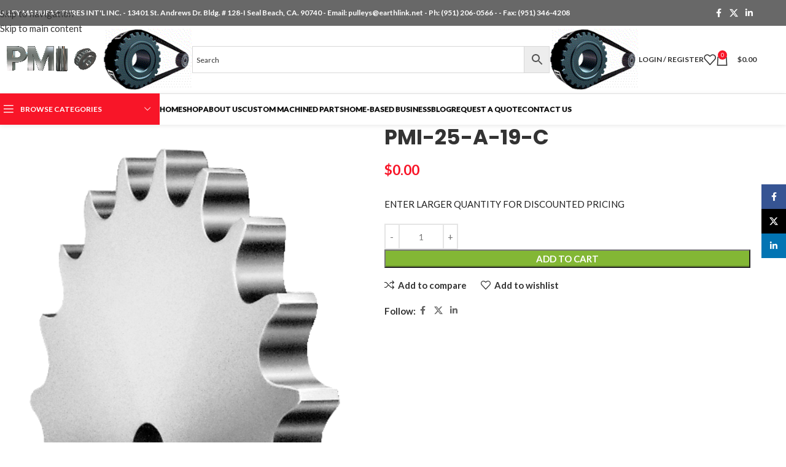

--- FILE ---
content_type: text/html; charset=UTF-8
request_url: https://pulleys.com/product/pmi-25-a-19-c/
body_size: 44599
content:
<!DOCTYPE html>
<html lang="en-US">
<head>
	<meta charset="UTF-8">
	<link rel="profile" href="https://gmpg.org/xfn/11">
	<link rel="pingback" href="https://pulleys.com/xmlrpc.php">

	<script type="text/template" id="frzTbl-tpl">
  <div class="frzTbl antiscroll-wrap frzTbl--scrolled-to-left-edge" style="{{wrapper_height}} {{wrapper_width}}">
    <div class="frzTbl-scroll-overlay antiscroll-inner">
        <div class="frzTbl-scroll-overlay__inner" style="{{table_width}} {{table_height}}"></div>
    </div>
    <div class="frzTbl-content-wrapper">

        <!-- sticky outer heading -->
        <div class="frzTbl-fixed-heading-wrapper-outer" style="{{heading_height}}">
          <div class="frzTbl-fixed-heading-wrapper__columns frzTbl-fixed-heading-wrapper__columns--left">
            {{left-columns-heading}}          
          </div>
          <div class="frzTbl-fixed-heading-wrapper__columns frzTbl-fixed-heading-wrapper__columns--right">
            {{right-columns-heading}}    
          </div>              
          
          <div class="frzTbl-fixed-heading-wrapper">
            <div class="frzTbl-fixed-heading-wrapper__inner" style="{{table_width}}">
              {{heading}}
            </div>    
          </div>
        </div>

        <!-- columns -->
        <div class="frzTbl-frozen-columns-wrapper">
          <div class="frzTbl-frozen-columns-wrapper__inner" style="{{table_height}}">
              <div class="frzTbl-frozen-columns-wrapper__columns frzTbl-frozen-columns-wrapper__columns--left">
                <div class="frzTbl-top-sticky">{{left-columns-heading}}</div>
                {{left-columns}}
              </div>
              <div class="frzTbl-frozen-columns-wrapper__columns frzTbl-frozen-columns-wrapper__columns--right">
                <div class="frzTbl-top-sticky">{{right-columns-heading}}</div>
                {{right-columns}}
              </div>
          </div>
        </div>

        <!-- table -->
        <div class="frzTbl-table-wrapper">
          <div class="frzTbl-table-wrapper__inner" style="{{table_width}} {{table_height}}">
              <div class="frzTbl-top-sticky">{{heading}}</div>
              <div class="frzTbl-table-placeholder"></div>
          </div>
        </div>

    </div>
  </div>
</script><script type="text/template" id="tmpl-wcpt-product-form-loading-modal">
  <div class="wcpt-modal wcpt-product-form-loading-modal" data-wcpt-product-id="{{{ data.product_id }}}">
    <div class="wcpt-modal-content">
      <div class="wcpt-close-modal">
        <!-- close 'x' icon svg -->
        <span class="wcpt-icon wcpt-icon-x wcpt-close-modal-icon">
          <svg xmlns="http://www.w3.org/2000/svg" width="24" height="24" viewBox="0 0 24 24" fill="none" stroke="currentColor" stroke-width="2" stroke-linecap="round" stroke-linejoin="round" class="feather feather-x"><line x1="18" y1="6" x2="6" y2="18"></line><line x1="6" y1="6" x2="18" y2="18"></line>
          </svg>
        </span>
      </div>
      <span class="wcpt-product-form-loading-text">
        <i class="wcpt-ajax-badge">
          <!-- ajax loading icon svg -->
          <svg xmlns="http://www.w3.org/2000/svg" width="24" height="24" viewBox="0 0 24 24" fill="none" stroke="currentColor" stroke-width="2" stroke-linecap="round" stroke-linejoin="round" class="feather feather-loader" color="#384047">
            <line x1="12" y1="2" x2="12" y2="6"></line><line x1="12" y1="18" x2="12" y2="22"></line><line x1="4.93" y1="4.93" x2="7.76" y2="7.76"></line><line x1="16.24" y1="16.24" x2="19.07" y2="19.07"></line><line x1="2" y1="12" x2="6" y2="12"></line><line x1="18" y1="12" x2="22" y2="12"></line><line x1="4.93" y1="19.07" x2="7.76" y2="16.24"></line><line x1="16.24" y1="7.76" x2="19.07" y2="4.93"></line>
          </svg>
        </i>

        Loading…
      </span>
    </div>
  </div>
</script>
<script type="text/template" id="tmpl-wcpt-cart-checkbox-trigger">
	<div class="wcpt-cart-checkbox-trigger wcpt-hide">
		<style media="screen">
	@media(min-width:1101px){
		.wcpt-cart-checkbox-trigger {
			display: inline-block;
					}
	}
	@media(max-width:1100px){
		.wcpt-cart-checkbox-trigger {
			display: inline-block;
		}
	}

	.wcpt-cart-checkbox-trigger {
		background-color : #4CAF50; border-color : rgba(0, 0, 0, .1); color : rgba(255, 255, 255); 	}

</style>
Add selected (<span class="wcpt-total-selected"></span>) to cart	</div>
</script><meta name='robots' content='index, follow, max-image-preview:large, max-snippet:-1, max-video-preview:-1' />
	<style>img:is([sizes="auto" i], [sizes^="auto," i]) { contain-intrinsic-size: 3000px 1500px }</style>
	
	<!-- This site is optimized with the Yoast SEO plugin v24.0 - https://yoast.com/wordpress/plugins/seo/ -->
	<title>PMI-25-A-19-C - Pulley Manufacturers International, Inc</title>
	<link rel="canonical" href="https://pulleys.com/product/pmi-25-a-19-c/" />
	<meta property="og:locale" content="en_US" />
	<meta property="og:type" content="article" />
	<meta property="og:title" content="PMI-25-A-19-C - Pulley Manufacturers International, Inc" />
	<meta property="og:url" content="https://pulleys.com/product/pmi-25-a-19-c/" />
	<meta property="og:site_name" content="Pulley Manufacturers International, Inc" />
	<meta property="article:publisher" content="https://www.facebook.com/pulleyman45/" />
	<meta property="article:modified_time" content="2024-02-22T00:32:23+00:00" />
	<meta property="og:image" content="https://pulleys.com/wp-content/uploads/2019/11/SprocketsTypeA.png" />
	<meta property="og:image:width" content="406" />
	<meta property="og:image:height" content="767" />
	<meta property="og:image:type" content="image/png" />
	<meta name="twitter:card" content="summary_large_image" />
	<meta name="twitter:site" content="@pulleyman" />
	<script type="application/ld+json" class="yoast-schema-graph">{"@context":"https://schema.org","@graph":[{"@type":"WebPage","@id":"https://pulleys.com/product/pmi-25-a-19-c/","url":"https://pulleys.com/product/pmi-25-a-19-c/","name":"PMI-25-A-19-C - Pulley Manufacturers International, Inc","isPartOf":{"@id":"https://pulleys.com/#website"},"primaryImageOfPage":{"@id":"https://pulleys.com/product/pmi-25-a-19-c/#primaryimage"},"image":{"@id":"https://pulleys.com/product/pmi-25-a-19-c/#primaryimage"},"thumbnailUrl":"https://pulleys.com/wp-content/uploads/2019/11/SprocketsTypeA.png","datePublished":"2019-09-07T22:32:11+00:00","dateModified":"2024-02-22T00:32:23+00:00","breadcrumb":{"@id":"https://pulleys.com/product/pmi-25-a-19-c/#breadcrumb"},"inLanguage":"en-US","potentialAction":[{"@type":"ReadAction","target":["https://pulleys.com/product/pmi-25-a-19-c/"]}]},{"@type":"ImageObject","inLanguage":"en-US","@id":"https://pulleys.com/product/pmi-25-a-19-c/#primaryimage","url":"https://pulleys.com/wp-content/uploads/2019/11/SprocketsTypeA.png","contentUrl":"https://pulleys.com/wp-content/uploads/2019/11/SprocketsTypeA.png","width":406,"height":767,"caption":"SprocketsTypeA"},{"@type":"BreadcrumbList","@id":"https://pulleys.com/product/pmi-25-a-19-c/#breadcrumb","itemListElement":[{"@type":"ListItem","position":1,"name":"Home","item":"https://pulleys.com/"},{"@type":"ListItem","position":2,"name":"Timing Pulleys","item":"https://pulleys.com/timing-pulleys/"},{"@type":"ListItem","position":3,"name":"PMI-25-A-19-C"}]},{"@type":"WebSite","@id":"https://pulleys.com/#website","url":"https://pulleys.com/","name":"Pulley Manufacturers International, Inc","description":"","publisher":{"@id":"https://pulleys.com/#organization"},"potentialAction":[{"@type":"SearchAction","target":{"@type":"EntryPoint","urlTemplate":"https://pulleys.com/?s={search_term_string}"},"query-input":{"@type":"PropertyValueSpecification","valueRequired":true,"valueName":"search_term_string"}}],"inLanguage":"en-US"},{"@type":"Organization","@id":"https://pulleys.com/#organization","name":"Pulley Manufacturers International, Inc","url":"https://pulleys.com/","logo":{"@type":"ImageObject","inLanguage":"en-US","@id":"https://pulleys.com/#/schema/logo/image/","url":"https://pulleys.com/wp-content/uploads/2024/05/New-Project-17.png","contentUrl":"https://pulleys.com/wp-content/uploads/2024/05/New-Project-17.png","width":512,"height":512,"caption":"Pulley Manufacturers International, Inc"},"image":{"@id":"https://pulleys.com/#/schema/logo/image/"},"sameAs":["https://www.facebook.com/pulleyman45/","https://x.com/pulleyman","https://www.linkedin.com/in/jim-butler-195b8b9"]}]}</script>
	<!-- / Yoast SEO plugin. -->


<link rel='dns-prefetch' href='//use.fontawesome.com' />
<link rel='dns-prefetch' href='//fonts.googleapis.com' />
<link rel="alternate" type="application/rss+xml" title="Pulley Manufacturers International, Inc &raquo; Feed" href="https://pulleys.com/feed/" />
<link rel="alternate" type="application/rss+xml" title="Pulley Manufacturers International, Inc &raquo; Comments Feed" href="https://pulleys.com/comments/feed/" />
		<!-- This site uses the Google Analytics by MonsterInsights plugin v9.11.1 - Using Analytics tracking - https://www.monsterinsights.com/ -->
							<script src="//www.googletagmanager.com/gtag/js?id=G-YSFMP2HR4G"  data-cfasync="false" data-wpfc-render="false" type="text/javascript" async></script>
			<script data-cfasync="false" data-wpfc-render="false" type="text/javascript">
				var mi_version = '9.11.1';
				var mi_track_user = true;
				var mi_no_track_reason = '';
								var MonsterInsightsDefaultLocations = {"page_location":"https:\/\/pulleys.com\/product\/pmi-25-a-19-c\/"};
								if ( typeof MonsterInsightsPrivacyGuardFilter === 'function' ) {
					var MonsterInsightsLocations = (typeof MonsterInsightsExcludeQuery === 'object') ? MonsterInsightsPrivacyGuardFilter( MonsterInsightsExcludeQuery ) : MonsterInsightsPrivacyGuardFilter( MonsterInsightsDefaultLocations );
				} else {
					var MonsterInsightsLocations = (typeof MonsterInsightsExcludeQuery === 'object') ? MonsterInsightsExcludeQuery : MonsterInsightsDefaultLocations;
				}

								var disableStrs = [
										'ga-disable-G-YSFMP2HR4G',
									];

				/* Function to detect opted out users */
				function __gtagTrackerIsOptedOut() {
					for (var index = 0; index < disableStrs.length; index++) {
						if (document.cookie.indexOf(disableStrs[index] + '=true') > -1) {
							return true;
						}
					}

					return false;
				}

				/* Disable tracking if the opt-out cookie exists. */
				if (__gtagTrackerIsOptedOut()) {
					for (var index = 0; index < disableStrs.length; index++) {
						window[disableStrs[index]] = true;
					}
				}

				/* Opt-out function */
				function __gtagTrackerOptout() {
					for (var index = 0; index < disableStrs.length; index++) {
						document.cookie = disableStrs[index] + '=true; expires=Thu, 31 Dec 2099 23:59:59 UTC; path=/';
						window[disableStrs[index]] = true;
					}
				}

				if ('undefined' === typeof gaOptout) {
					function gaOptout() {
						__gtagTrackerOptout();
					}
				}
								window.dataLayer = window.dataLayer || [];

				window.MonsterInsightsDualTracker = {
					helpers: {},
					trackers: {},
				};
				if (mi_track_user) {
					function __gtagDataLayer() {
						dataLayer.push(arguments);
					}

					function __gtagTracker(type, name, parameters) {
						if (!parameters) {
							parameters = {};
						}

						if (parameters.send_to) {
							__gtagDataLayer.apply(null, arguments);
							return;
						}

						if (type === 'event') {
														parameters.send_to = monsterinsights_frontend.v4_id;
							var hookName = name;
							if (typeof parameters['event_category'] !== 'undefined') {
								hookName = parameters['event_category'] + ':' + name;
							}

							if (typeof MonsterInsightsDualTracker.trackers[hookName] !== 'undefined') {
								MonsterInsightsDualTracker.trackers[hookName](parameters);
							} else {
								__gtagDataLayer('event', name, parameters);
							}
							
						} else {
							__gtagDataLayer.apply(null, arguments);
						}
					}

					__gtagTracker('js', new Date());
					__gtagTracker('set', {
						'developer_id.dZGIzZG': true,
											});
					if ( MonsterInsightsLocations.page_location ) {
						__gtagTracker('set', MonsterInsightsLocations);
					}
										__gtagTracker('config', 'G-YSFMP2HR4G', {"forceSSL":"true","link_attribution":"true"} );
										window.gtag = __gtagTracker;										(function () {
						/* https://developers.google.com/analytics/devguides/collection/analyticsjs/ */
						/* ga and __gaTracker compatibility shim. */
						var noopfn = function () {
							return null;
						};
						var newtracker = function () {
							return new Tracker();
						};
						var Tracker = function () {
							return null;
						};
						var p = Tracker.prototype;
						p.get = noopfn;
						p.set = noopfn;
						p.send = function () {
							var args = Array.prototype.slice.call(arguments);
							args.unshift('send');
							__gaTracker.apply(null, args);
						};
						var __gaTracker = function () {
							var len = arguments.length;
							if (len === 0) {
								return;
							}
							var f = arguments[len - 1];
							if (typeof f !== 'object' || f === null || typeof f.hitCallback !== 'function') {
								if ('send' === arguments[0]) {
									var hitConverted, hitObject = false, action;
									if ('event' === arguments[1]) {
										if ('undefined' !== typeof arguments[3]) {
											hitObject = {
												'eventAction': arguments[3],
												'eventCategory': arguments[2],
												'eventLabel': arguments[4],
												'value': arguments[5] ? arguments[5] : 1,
											}
										}
									}
									if ('pageview' === arguments[1]) {
										if ('undefined' !== typeof arguments[2]) {
											hitObject = {
												'eventAction': 'page_view',
												'page_path': arguments[2],
											}
										}
									}
									if (typeof arguments[2] === 'object') {
										hitObject = arguments[2];
									}
									if (typeof arguments[5] === 'object') {
										Object.assign(hitObject, arguments[5]);
									}
									if ('undefined' !== typeof arguments[1].hitType) {
										hitObject = arguments[1];
										if ('pageview' === hitObject.hitType) {
											hitObject.eventAction = 'page_view';
										}
									}
									if (hitObject) {
										action = 'timing' === arguments[1].hitType ? 'timing_complete' : hitObject.eventAction;
										hitConverted = mapArgs(hitObject);
										__gtagTracker('event', action, hitConverted);
									}
								}
								return;
							}

							function mapArgs(args) {
								var arg, hit = {};
								var gaMap = {
									'eventCategory': 'event_category',
									'eventAction': 'event_action',
									'eventLabel': 'event_label',
									'eventValue': 'event_value',
									'nonInteraction': 'non_interaction',
									'timingCategory': 'event_category',
									'timingVar': 'name',
									'timingValue': 'value',
									'timingLabel': 'event_label',
									'page': 'page_path',
									'location': 'page_location',
									'title': 'page_title',
									'referrer' : 'page_referrer',
								};
								for (arg in args) {
																		if (!(!args.hasOwnProperty(arg) || !gaMap.hasOwnProperty(arg))) {
										hit[gaMap[arg]] = args[arg];
									} else {
										hit[arg] = args[arg];
									}
								}
								return hit;
							}

							try {
								f.hitCallback();
							} catch (ex) {
							}
						};
						__gaTracker.create = newtracker;
						__gaTracker.getByName = newtracker;
						__gaTracker.getAll = function () {
							return [];
						};
						__gaTracker.remove = noopfn;
						__gaTracker.loaded = true;
						window['__gaTracker'] = __gaTracker;
					})();
									} else {
										console.log("");
					(function () {
						function __gtagTracker() {
							return null;
						}

						window['__gtagTracker'] = __gtagTracker;
						window['gtag'] = __gtagTracker;
					})();
									}
			</script>
							<!-- / Google Analytics by MonsterInsights -->
		<link rel='stylesheet' id='woo-cart-weight-blocks-integration-frontend-css' href='https://pulleys.com/wp-content/plugins/woo-cart-weight/build/style-index.css?ver=1731946395' type='text/css' media='all' />
<link rel='stylesheet' id='woo-cart-weight-blocks-integration-editor-css' href='https://pulleys.com/wp-content/plugins/woo-cart-weight/build/style-index.css?ver=1731946395' type='text/css' media='all' />
<link rel='stylesheet' id='wp-block-library-css' href='https://pulleys.com/wp-includes/css/dist/block-library/style.min.css?ver=6.7.4' type='text/css' media='all' />
<style id='safe-svg-svg-icon-style-inline-css' type='text/css'>
.safe-svg-cover{text-align:center}.safe-svg-cover .safe-svg-inside{display:inline-block;max-width:100%}.safe-svg-cover svg{height:100%;max-height:100%;max-width:100%;width:100%}

</style>
<style id='global-styles-inline-css' type='text/css'>
:root{--wp--preset--aspect-ratio--square: 1;--wp--preset--aspect-ratio--4-3: 4/3;--wp--preset--aspect-ratio--3-4: 3/4;--wp--preset--aspect-ratio--3-2: 3/2;--wp--preset--aspect-ratio--2-3: 2/3;--wp--preset--aspect-ratio--16-9: 16/9;--wp--preset--aspect-ratio--9-16: 9/16;--wp--preset--color--black: #000000;--wp--preset--color--cyan-bluish-gray: #abb8c3;--wp--preset--color--white: #ffffff;--wp--preset--color--pale-pink: #f78da7;--wp--preset--color--vivid-red: #cf2e2e;--wp--preset--color--luminous-vivid-orange: #ff6900;--wp--preset--color--luminous-vivid-amber: #fcb900;--wp--preset--color--light-green-cyan: #7bdcb5;--wp--preset--color--vivid-green-cyan: #00d084;--wp--preset--color--pale-cyan-blue: #8ed1fc;--wp--preset--color--vivid-cyan-blue: #0693e3;--wp--preset--color--vivid-purple: #9b51e0;--wp--preset--gradient--vivid-cyan-blue-to-vivid-purple: linear-gradient(135deg,rgba(6,147,227,1) 0%,rgb(155,81,224) 100%);--wp--preset--gradient--light-green-cyan-to-vivid-green-cyan: linear-gradient(135deg,rgb(122,220,180) 0%,rgb(0,208,130) 100%);--wp--preset--gradient--luminous-vivid-amber-to-luminous-vivid-orange: linear-gradient(135deg,rgba(252,185,0,1) 0%,rgba(255,105,0,1) 100%);--wp--preset--gradient--luminous-vivid-orange-to-vivid-red: linear-gradient(135deg,rgba(255,105,0,1) 0%,rgb(207,46,46) 100%);--wp--preset--gradient--very-light-gray-to-cyan-bluish-gray: linear-gradient(135deg,rgb(238,238,238) 0%,rgb(169,184,195) 100%);--wp--preset--gradient--cool-to-warm-spectrum: linear-gradient(135deg,rgb(74,234,220) 0%,rgb(151,120,209) 20%,rgb(207,42,186) 40%,rgb(238,44,130) 60%,rgb(251,105,98) 80%,rgb(254,248,76) 100%);--wp--preset--gradient--blush-light-purple: linear-gradient(135deg,rgb(255,206,236) 0%,rgb(152,150,240) 100%);--wp--preset--gradient--blush-bordeaux: linear-gradient(135deg,rgb(254,205,165) 0%,rgb(254,45,45) 50%,rgb(107,0,62) 100%);--wp--preset--gradient--luminous-dusk: linear-gradient(135deg,rgb(255,203,112) 0%,rgb(199,81,192) 50%,rgb(65,88,208) 100%);--wp--preset--gradient--pale-ocean: linear-gradient(135deg,rgb(255,245,203) 0%,rgb(182,227,212) 50%,rgb(51,167,181) 100%);--wp--preset--gradient--electric-grass: linear-gradient(135deg,rgb(202,248,128) 0%,rgb(113,206,126) 100%);--wp--preset--gradient--midnight: linear-gradient(135deg,rgb(2,3,129) 0%,rgb(40,116,252) 100%);--wp--preset--font-size--small: 13px;--wp--preset--font-size--medium: 20px;--wp--preset--font-size--large: 36px;--wp--preset--font-size--x-large: 42px;--wp--preset--spacing--20: 0.44rem;--wp--preset--spacing--30: 0.67rem;--wp--preset--spacing--40: 1rem;--wp--preset--spacing--50: 1.5rem;--wp--preset--spacing--60: 2.25rem;--wp--preset--spacing--70: 3.38rem;--wp--preset--spacing--80: 5.06rem;--wp--preset--shadow--natural: 6px 6px 9px rgba(0, 0, 0, 0.2);--wp--preset--shadow--deep: 12px 12px 50px rgba(0, 0, 0, 0.4);--wp--preset--shadow--sharp: 6px 6px 0px rgba(0, 0, 0, 0.2);--wp--preset--shadow--outlined: 6px 6px 0px -3px rgba(255, 255, 255, 1), 6px 6px rgba(0, 0, 0, 1);--wp--preset--shadow--crisp: 6px 6px 0px rgba(0, 0, 0, 1);}:where(body) { margin: 0; }.wp-site-blocks > .alignleft { float: left; margin-right: 2em; }.wp-site-blocks > .alignright { float: right; margin-left: 2em; }.wp-site-blocks > .aligncenter { justify-content: center; margin-left: auto; margin-right: auto; }:where(.is-layout-flex){gap: 0.5em;}:where(.is-layout-grid){gap: 0.5em;}.is-layout-flow > .alignleft{float: left;margin-inline-start: 0;margin-inline-end: 2em;}.is-layout-flow > .alignright{float: right;margin-inline-start: 2em;margin-inline-end: 0;}.is-layout-flow > .aligncenter{margin-left: auto !important;margin-right: auto !important;}.is-layout-constrained > .alignleft{float: left;margin-inline-start: 0;margin-inline-end: 2em;}.is-layout-constrained > .alignright{float: right;margin-inline-start: 2em;margin-inline-end: 0;}.is-layout-constrained > .aligncenter{margin-left: auto !important;margin-right: auto !important;}.is-layout-constrained > :where(:not(.alignleft):not(.alignright):not(.alignfull)){margin-left: auto !important;margin-right: auto !important;}body .is-layout-flex{display: flex;}.is-layout-flex{flex-wrap: wrap;align-items: center;}.is-layout-flex > :is(*, div){margin: 0;}body .is-layout-grid{display: grid;}.is-layout-grid > :is(*, div){margin: 0;}body{padding-top: 0px;padding-right: 0px;padding-bottom: 0px;padding-left: 0px;}a:where(:not(.wp-element-button)){text-decoration: none;}:root :where(.wp-element-button, .wp-block-button__link){background-color: #32373c;border-width: 0;color: #fff;font-family: inherit;font-size: inherit;line-height: inherit;padding: calc(0.667em + 2px) calc(1.333em + 2px);text-decoration: none;}.has-black-color{color: var(--wp--preset--color--black) !important;}.has-cyan-bluish-gray-color{color: var(--wp--preset--color--cyan-bluish-gray) !important;}.has-white-color{color: var(--wp--preset--color--white) !important;}.has-pale-pink-color{color: var(--wp--preset--color--pale-pink) !important;}.has-vivid-red-color{color: var(--wp--preset--color--vivid-red) !important;}.has-luminous-vivid-orange-color{color: var(--wp--preset--color--luminous-vivid-orange) !important;}.has-luminous-vivid-amber-color{color: var(--wp--preset--color--luminous-vivid-amber) !important;}.has-light-green-cyan-color{color: var(--wp--preset--color--light-green-cyan) !important;}.has-vivid-green-cyan-color{color: var(--wp--preset--color--vivid-green-cyan) !important;}.has-pale-cyan-blue-color{color: var(--wp--preset--color--pale-cyan-blue) !important;}.has-vivid-cyan-blue-color{color: var(--wp--preset--color--vivid-cyan-blue) !important;}.has-vivid-purple-color{color: var(--wp--preset--color--vivid-purple) !important;}.has-black-background-color{background-color: var(--wp--preset--color--black) !important;}.has-cyan-bluish-gray-background-color{background-color: var(--wp--preset--color--cyan-bluish-gray) !important;}.has-white-background-color{background-color: var(--wp--preset--color--white) !important;}.has-pale-pink-background-color{background-color: var(--wp--preset--color--pale-pink) !important;}.has-vivid-red-background-color{background-color: var(--wp--preset--color--vivid-red) !important;}.has-luminous-vivid-orange-background-color{background-color: var(--wp--preset--color--luminous-vivid-orange) !important;}.has-luminous-vivid-amber-background-color{background-color: var(--wp--preset--color--luminous-vivid-amber) !important;}.has-light-green-cyan-background-color{background-color: var(--wp--preset--color--light-green-cyan) !important;}.has-vivid-green-cyan-background-color{background-color: var(--wp--preset--color--vivid-green-cyan) !important;}.has-pale-cyan-blue-background-color{background-color: var(--wp--preset--color--pale-cyan-blue) !important;}.has-vivid-cyan-blue-background-color{background-color: var(--wp--preset--color--vivid-cyan-blue) !important;}.has-vivid-purple-background-color{background-color: var(--wp--preset--color--vivid-purple) !important;}.has-black-border-color{border-color: var(--wp--preset--color--black) !important;}.has-cyan-bluish-gray-border-color{border-color: var(--wp--preset--color--cyan-bluish-gray) !important;}.has-white-border-color{border-color: var(--wp--preset--color--white) !important;}.has-pale-pink-border-color{border-color: var(--wp--preset--color--pale-pink) !important;}.has-vivid-red-border-color{border-color: var(--wp--preset--color--vivid-red) !important;}.has-luminous-vivid-orange-border-color{border-color: var(--wp--preset--color--luminous-vivid-orange) !important;}.has-luminous-vivid-amber-border-color{border-color: var(--wp--preset--color--luminous-vivid-amber) !important;}.has-light-green-cyan-border-color{border-color: var(--wp--preset--color--light-green-cyan) !important;}.has-vivid-green-cyan-border-color{border-color: var(--wp--preset--color--vivid-green-cyan) !important;}.has-pale-cyan-blue-border-color{border-color: var(--wp--preset--color--pale-cyan-blue) !important;}.has-vivid-cyan-blue-border-color{border-color: var(--wp--preset--color--vivid-cyan-blue) !important;}.has-vivid-purple-border-color{border-color: var(--wp--preset--color--vivid-purple) !important;}.has-vivid-cyan-blue-to-vivid-purple-gradient-background{background: var(--wp--preset--gradient--vivid-cyan-blue-to-vivid-purple) !important;}.has-light-green-cyan-to-vivid-green-cyan-gradient-background{background: var(--wp--preset--gradient--light-green-cyan-to-vivid-green-cyan) !important;}.has-luminous-vivid-amber-to-luminous-vivid-orange-gradient-background{background: var(--wp--preset--gradient--luminous-vivid-amber-to-luminous-vivid-orange) !important;}.has-luminous-vivid-orange-to-vivid-red-gradient-background{background: var(--wp--preset--gradient--luminous-vivid-orange-to-vivid-red) !important;}.has-very-light-gray-to-cyan-bluish-gray-gradient-background{background: var(--wp--preset--gradient--very-light-gray-to-cyan-bluish-gray) !important;}.has-cool-to-warm-spectrum-gradient-background{background: var(--wp--preset--gradient--cool-to-warm-spectrum) !important;}.has-blush-light-purple-gradient-background{background: var(--wp--preset--gradient--blush-light-purple) !important;}.has-blush-bordeaux-gradient-background{background: var(--wp--preset--gradient--blush-bordeaux) !important;}.has-luminous-dusk-gradient-background{background: var(--wp--preset--gradient--luminous-dusk) !important;}.has-pale-ocean-gradient-background{background: var(--wp--preset--gradient--pale-ocean) !important;}.has-electric-grass-gradient-background{background: var(--wp--preset--gradient--electric-grass) !important;}.has-midnight-gradient-background{background: var(--wp--preset--gradient--midnight) !important;}.has-small-font-size{font-size: var(--wp--preset--font-size--small) !important;}.has-medium-font-size{font-size: var(--wp--preset--font-size--medium) !important;}.has-large-font-size{font-size: var(--wp--preset--font-size--large) !important;}.has-x-large-font-size{font-size: var(--wp--preset--font-size--x-large) !important;}
:where(.wp-block-post-template.is-layout-flex){gap: 1.25em;}:where(.wp-block-post-template.is-layout-grid){gap: 1.25em;}
:where(.wp-block-columns.is-layout-flex){gap: 2em;}:where(.wp-block-columns.is-layout-grid){gap: 2em;}
:root :where(.wp-block-pullquote){font-size: 1.5em;line-height: 1.6;}
</style>
<link rel='stylesheet' id='antiscroll-css' href='https://pulleys.com/wp-content/plugins/wc-product-table-pro/assets/antiscroll/css.css?ver=2.0.1' type='text/css' media='all' />
<link rel='stylesheet' id='freeze_table-css' href='https://pulleys.com/wp-content/plugins/wc-product-table-pro/assets/freeze_table/css.css?ver=2.0.1' type='text/css' media='all' />
<link rel='stylesheet' id='wcpt-css' href='https://pulleys.com/wp-content/plugins/wc-product-table-pro/assets/css.min.css?ver=2.0.1' type='text/css' media='all' />
<style id='wcpt-inline-css' type='text/css'>

      .wcpt-product-form .swatches-select {
        display: none !important;
      }

      .wcpt-product-form .woocommerce-variation-price .price {
        margin: 0 20px 0 0 !important;
      }
      
  .wcpt-wc-quick-view .wcqv_prev, 
  .wcpt-wc-quick-view .wcqv_next {
    display: none !important;
  }

  .wcpt .woocommerce .quick_view {
    background: #FFF176;
    color: #444;
  }
  
</style>
<link rel='stylesheet' id='mediaelement-css' href='https://pulleys.com/wp-includes/js/mediaelement/mediaelementplayer-legacy.min.css?ver=4.2.17' type='text/css' media='all' />
<link rel='stylesheet' id='wp-mediaelement-css' href='https://pulleys.com/wp-includes/js/mediaelement/wp-mediaelement.min.css?ver=6.7.4' type='text/css' media='all' />
<style id='woocommerce-inline-inline-css' type='text/css'>
.woocommerce form .form-row .required { visibility: visible; }
</style>
<link rel='stylesheet' id='aws-style-css' href='https://pulleys.com/wp-content/plugins/advanced-woo-search/assets/css/common.min.css?ver=3.22' type='text/css' media='all' />
<link rel='stylesheet' id='paypalplus-woocommerce-front-css' href='https://pulleys.com/wp-content/plugins/woo-paypalplus/public/css/front.min.css?ver=1610569621' type='text/css' media='screen' />
<link rel='stylesheet' id='sv-wc-payment-gateway-payment-form-v5_10_4-css' href='https://pulleys.com/wp-content/plugins/woocommerce-gateway-bank-of-america/vendor/skyverge/wc-plugin-framework/woocommerce/payment-gateway/assets/css/frontend/sv-wc-payment-gateway-payment-form.min.css?ver=5.10.4' type='text/css' media='all' />
<link rel='stylesheet' id='wc-cybersource-css' href='https://pulleys.com/wp-content/plugins/woocommerce-gateway-bank-of-america/vendor/skyverge/woocommerce-gateway-cybersource/assets/css/frontend/wc-cybersource.min.css?ver=2.5.1' type='text/css' media='all' />
<link rel='stylesheet' id='font-awesome-official-css' href='https://use.fontawesome.com/releases/v6.5.2/css/all.css' type='text/css' media='all' integrity="sha384-PPIZEGYM1v8zp5Py7UjFb79S58UeqCL9pYVnVPURKEqvioPROaVAJKKLzvH2rDnI" crossorigin="anonymous" />
<link rel='stylesheet' id='wd-widget-price-filter-css' href='https://pulleys.com/wp-content/themes/woodmart/css/parts/woo-widget-price-filter.min.css?ver=8.3.9' type='text/css' media='all' />
<link rel='stylesheet' id='wd-widget-woo-other-css' href='https://pulleys.com/wp-content/themes/woodmart/css/parts/woo-widget-other.min.css?ver=8.3.9' type='text/css' media='all' />
<link rel='stylesheet' id='woo_discount_pro_style-css' href='https://pulleys.com/wp-content/plugins/woo-discount-rules-pro/Assets/Css/awdr_style.css?ver=2.6.3' type='text/css' media='all' />
<link rel='stylesheet' id='js_composer_front-css' href='https://pulleys.com/wp-content/plugins/js_composer/assets/css/js_composer.min.css?ver=8.0' type='text/css' media='all' />
<link rel='stylesheet' id='wd-style-base-css' href='https://pulleys.com/wp-content/themes/woodmart/css/parts/base.min.css?ver=8.3.9' type='text/css' media='all' />
<link rel='stylesheet' id='wd-helpers-wpb-elem-css' href='https://pulleys.com/wp-content/themes/woodmart/css/parts/helpers-wpb-elem.min.css?ver=8.3.9' type='text/css' media='all' />
<link rel='stylesheet' id='wd-lazy-loading-css' href='https://pulleys.com/wp-content/themes/woodmart/css/parts/opt-lazy-load.min.css?ver=8.3.9' type='text/css' media='all' />
<link rel='stylesheet' id='wd-revolution-slider-css' href='https://pulleys.com/wp-content/themes/woodmart/css/parts/int-rev-slider.min.css?ver=8.3.9' type='text/css' media='all' />
<link rel='stylesheet' id='wd-woo-payments-css' href='https://pulleys.com/wp-content/themes/woodmart/css/parts/int-woo-payments.min.css?ver=8.3.9' type='text/css' media='all' />
<link rel='stylesheet' id='wd-wpbakery-base-css' href='https://pulleys.com/wp-content/themes/woodmart/css/parts/int-wpb-base.min.css?ver=8.3.9' type='text/css' media='all' />
<link rel='stylesheet' id='wd-wpbakery-base-deprecated-css' href='https://pulleys.com/wp-content/themes/woodmart/css/parts/int-wpb-base-deprecated.min.css?ver=8.3.9' type='text/css' media='all' />
<link rel='stylesheet' id='wd-notices-fixed-css' href='https://pulleys.com/wp-content/themes/woodmart/css/parts/woo-opt-sticky-notices-old.min.css?ver=8.3.9' type='text/css' media='all' />
<link rel='stylesheet' id='wd-woocommerce-base-css' href='https://pulleys.com/wp-content/themes/woodmart/css/parts/woocommerce-base.min.css?ver=8.3.9' type='text/css' media='all' />
<link rel='stylesheet' id='wd-mod-star-rating-css' href='https://pulleys.com/wp-content/themes/woodmart/css/parts/mod-star-rating.min.css?ver=8.3.9' type='text/css' media='all' />
<link rel='stylesheet' id='wd-woocommerce-block-notices-css' href='https://pulleys.com/wp-content/themes/woodmart/css/parts/woo-mod-block-notices.min.css?ver=8.3.9' type='text/css' media='all' />
<link rel='stylesheet' id='wd-woo-mod-quantity-css' href='https://pulleys.com/wp-content/themes/woodmart/css/parts/woo-mod-quantity.min.css?ver=8.3.9' type='text/css' media='all' />
<link rel='stylesheet' id='wd-woo-single-prod-el-base-css' href='https://pulleys.com/wp-content/themes/woodmart/css/parts/woo-single-prod-el-base.min.css?ver=8.3.9' type='text/css' media='all' />
<link rel='stylesheet' id='wd-woo-mod-stock-status-css' href='https://pulleys.com/wp-content/themes/woodmart/css/parts/woo-mod-stock-status.min.css?ver=8.3.9' type='text/css' media='all' />
<link rel='stylesheet' id='wd-woo-mod-shop-attributes-css' href='https://pulleys.com/wp-content/themes/woodmart/css/parts/woo-mod-shop-attributes.min.css?ver=8.3.9' type='text/css' media='all' />
<link rel='stylesheet' id='wd-wp-blocks-css' href='https://pulleys.com/wp-content/themes/woodmart/css/parts/wp-blocks.min.css?ver=8.3.9' type='text/css' media='all' />
<link rel='stylesheet' id='xts-google-fonts-css' href='https://fonts.googleapis.com/css?family=Lato%3A400%2C700%7CPoppins%3A400%2C600%2C700&#038;ver=8.3.9' type='text/css' media='all' />
<link rel='stylesheet' id='font-awesome-official-v4shim-css' href='https://use.fontawesome.com/releases/v6.5.2/css/v4-shims.css' type='text/css' media='all' integrity="sha384-XyvK/kKwgVW+fuRkusfLgfhAMuaxLPSOY8W7wj8tUkf0Nr2WGHniPmpdu+cmPS5n" crossorigin="anonymous" />
<script type="text/template" id="tmpl-variation-template">
	<div class="woocommerce-variation-description">{{{ data.variation.variation_description }}}</div>
	<div class="woocommerce-variation-price">{{{ data.variation.price_html }}}</div>
	<div class="woocommerce-variation-availability">{{{ data.variation.availability_html }}}</div>
</script>
<script type="text/template" id="tmpl-unavailable-variation-template">
	<p role="alert">Sorry, this product is unavailable. Please choose a different combination.</p>
</script>
  <script>
    if( typeof wcpt_persist_params === 'undefined' ){
      var wcpt_persist_params = [];
    }
    wcpt_persist_params.push('post_type', 's', 'term', 'taxonomy');    
  </script>
    <script>
    if( typeof wcpt_persist_params === 'undefined' ){
      var wcpt_persist_params = [];
    }
    wcpt_persist_params.push('lang');
  </script>
  <script type="text/javascript" src="https://pulleys.com/wp-content/plugins/google-analytics-for-wordpress/assets/js/frontend-gtag.js?ver=9.11.1" id="monsterinsights-frontend-script-js" async="async" data-wp-strategy="async"></script>
<script data-cfasync="false" data-wpfc-render="false" type="text/javascript" id='monsterinsights-frontend-script-js-extra'>/* <![CDATA[ */
var monsterinsights_frontend = {"js_events_tracking":"true","download_extensions":"doc,pdf,ppt,zip,xls,docx,pptx,xlsx","inbound_paths":"[{\"path\":\"\\\/go\\\/\",\"label\":\"affiliate\"},{\"path\":\"\\\/recommend\\\/\",\"label\":\"affiliate\"}]","home_url":"https:\/\/pulleys.com","hash_tracking":"false","v4_id":"G-YSFMP2HR4G"};/* ]]> */
</script>
<script type="text/javascript" src="https://pulleys.com/wp-includes/js/jquery/jquery.min.js?ver=3.7.1" id="jquery-core-js"></script>
<script type="text/javascript" src="https://pulleys.com/wp-includes/js/jquery/jquery-migrate.min.js?ver=3.4.1" id="jquery-migrate-js"></script>
<script type="text/javascript" id="jquery-js-after">
/* <![CDATA[ */
    jQuery(function($){

      // body needs classes: 'woocommerce' & 'wcpt-wc-quick-view' during modal
      $('body').on('click', '.wcpt-table .quick_view.button', function(){
        var $body = $('body'),
            has_wc = $('body').hasClass('woocommerce'),
            classes = 'wcpt-wc-quick-view ' + ( has_wc ? '' : ' woocommerce ' );
  
        $body.addClass( classes );
  
        $(document).one('closed', '.remodal', function(){
          $body.removeClass(classes);
        });
      })

      // refresh after submit
      $('body').on('submit', '.cart', function(){
        var $form = $(this),
            $body = $form.closest('body');

        if( ! $body.hasClass('wcpt-wc-quick-view') ){
          return;
        }

        $form.attr('action', '');
      })

    })
  
/* ]]> */
</script>
<script type="text/javascript" src="//pulleys.com/wp-content/plugins/revslider/sr6/assets/js/rbtools.min.js?ver=6.7.19" async id="tp-tools-js"></script>
<script type="text/javascript" src="//pulleys.com/wp-content/plugins/revslider/sr6/assets/js/rs6.min.js?ver=6.7.19" async id="revmin-js"></script>
<script type="text/javascript" src="https://pulleys.com/wp-includes/js/underscore.min.js?ver=1.13.7" id="underscore-js"></script>
<script type="text/javascript" id="wp-util-js-extra">
/* <![CDATA[ */
var _wpUtilSettings = {"ajax":{"url":"\/wp-admin\/admin-ajax.php"}};
/* ]]> */
</script>
<script type="text/javascript" src="https://pulleys.com/wp-includes/js/wp-util.min.js?ver=6.7.4" id="wp-util-js"></script>
<script type="text/javascript" id="wc-add-to-cart-variation-js-extra">
/* <![CDATA[ */
var wc_add_to_cart_variation_params = {"wc_ajax_url":"\/?wc-ajax=%%endpoint%%","i18n_no_matching_variations_text":"Sorry, no products matched your selection. Please choose a different combination.","i18n_make_a_selection_text":"Please select some product options before adding this product to your cart.","i18n_unavailable_text":"Sorry, this product is unavailable. Please choose a different combination.","i18n_reset_alert_text":"Your selection has been reset. Please select some product options before adding this product to your cart."};
/* ]]> */
</script>
<script type="text/javascript" src="https://pulleys.com/wp-content/plugins/woocommerce/assets/js/frontend/add-to-cart-variation.min.js?ver=9.9.6" id="wc-add-to-cart-variation-js" defer="defer" data-wp-strategy="defer"></script>
<script type="text/javascript" src="https://pulleys.com/wp-content/plugins/woocommerce/assets/js/jquery-blockui/jquery.blockUI.min.js?ver=2.7.0-wc.9.9.6" id="jquery-blockui-js" data-wp-strategy="defer"></script>
<script type="text/javascript" id="wc-add-to-cart-js-extra">
/* <![CDATA[ */
var wc_add_to_cart_params = {"ajax_url":"\/wp-admin\/admin-ajax.php","wc_ajax_url":"\/?wc-ajax=%%endpoint%%","i18n_view_cart":"View cart","cart_url":"https:\/\/pulleys.com\/cart\/","is_cart":"","cart_redirect_after_add":"no"};
/* ]]> */
</script>
<script type="text/javascript" src="https://pulleys.com/wp-content/plugins/woocommerce/assets/js/frontend/add-to-cart.min.js?ver=9.9.6" id="wc-add-to-cart-js" data-wp-strategy="defer"></script>
<script type="text/javascript" src="https://pulleys.com/wp-content/plugins/woocommerce/assets/js/zoom/jquery.zoom.min.js?ver=1.7.21-wc.9.9.6" id="zoom-js" defer="defer" data-wp-strategy="defer"></script>
<script type="text/javascript" id="wc-single-product-js-extra">
/* <![CDATA[ */
var wc_single_product_params = {"i18n_required_rating_text":"Please select a rating","i18n_rating_options":["1 of 5 stars","2 of 5 stars","3 of 5 stars","4 of 5 stars","5 of 5 stars"],"i18n_product_gallery_trigger_text":"View full-screen image gallery","review_rating_required":"yes","flexslider":{"rtl":false,"animation":"slide","smoothHeight":true,"directionNav":false,"controlNav":"thumbnails","slideshow":false,"animationSpeed":500,"animationLoop":false,"allowOneSlide":false},"zoom_enabled":"","zoom_options":[],"photoswipe_enabled":"","photoswipe_options":{"shareEl":false,"closeOnScroll":false,"history":false,"hideAnimationDuration":0,"showAnimationDuration":0},"flexslider_enabled":""};
/* ]]> */
</script>
<script type="text/javascript" src="https://pulleys.com/wp-content/plugins/woocommerce/assets/js/frontend/single-product.min.js?ver=9.9.6" id="wc-single-product-js" defer="defer" data-wp-strategy="defer"></script>
<script type="text/javascript" src="https://pulleys.com/wp-content/plugins/woocommerce/assets/js/js-cookie/js.cookie.min.js?ver=2.1.4-wc.9.9.6" id="js-cookie-js" defer="defer" data-wp-strategy="defer"></script>
<script type="text/javascript" id="woocommerce-js-extra">
/* <![CDATA[ */
var woocommerce_params = {"ajax_url":"\/wp-admin\/admin-ajax.php","wc_ajax_url":"\/?wc-ajax=%%endpoint%%","i18n_password_show":"Show password","i18n_password_hide":"Hide password"};
/* ]]> */
</script>
<script type="text/javascript" src="https://pulleys.com/wp-content/plugins/woocommerce/assets/js/frontend/woocommerce.min.js?ver=9.9.6" id="woocommerce-js" defer="defer" data-wp-strategy="defer"></script>
<script type="text/javascript" src="https://cdn.jsdelivr.net/npm/bluebird@3.5.3/js/browser/bluebird.js?ver=6.7.4" id="bluebird-js"></script>
<script type="text/javascript" src="https://pulleys.com/wp-content/plugins/js_composer/assets/js/vendors/woocommerce-add-to-cart.js?ver=8.0" id="vc_woocommerce-add-to-cart-js-js"></script>
<script type="text/javascript" id="WCPAY_ASSETS-js-extra">
/* <![CDATA[ */
var wcpayAssets = {"url":"https:\/\/pulleys.com\/wp-content\/plugins\/woocommerce-payments\/dist\/"};
/* ]]> */
</script>
<script type="text/javascript" src="https://pulleys.com/wp-content/themes/woodmart/js/libs/device.min.js?ver=8.3.9" id="wd-device-library-js"></script>
<script type="text/javascript" src="https://pulleys.com/wp-content/themes/woodmart/js/scripts/global/scrollBar.min.js?ver=8.3.9" id="wd-scrollbar-js"></script>
<script></script><link rel="https://api.w.org/" href="https://pulleys.com/wp-json/" /><link rel="alternate" title="JSON" type="application/json" href="https://pulleys.com/wp-json/wp/v2/product/5838" /><link rel="EditURI" type="application/rsd+xml" title="RSD" href="https://pulleys.com/xmlrpc.php?rsd" />
<meta name="generator" content="WordPress 6.7.4" />
<meta name="generator" content="WooCommerce 9.9.6" />
<link rel='shortlink' href='https://pulleys.com/?p=5838' />
<link rel="alternate" title="oEmbed (JSON)" type="application/json+oembed" href="https://pulleys.com/wp-json/oembed/1.0/embed?url=https%3A%2F%2Fpulleys.com%2Fproduct%2Fpmi-25-a-19-c%2F" />
<link rel="alternate" title="oEmbed (XML)" type="text/xml+oembed" href="https://pulleys.com/wp-json/oembed/1.0/embed?url=https%3A%2F%2Fpulleys.com%2Fproduct%2Fpmi-25-a-19-c%2F&#038;format=xml" />
	<style>
			.wsppc_div_block {
			display: inline-block;
			width: 100%;
			margin-top: 10px;
		}
		.wsppc_div_block.wsppc_product_summary_text {
			display: inline-block;
			width: 100%;
		}
		.woocommerce_product_thumbnails {
			display: inline-block;
		}
		
	</style>
    					<meta name="viewport" content="width=device-width, initial-scale=1.0, maximum-scale=1.0, user-scalable=no">
										<noscript><style>.woocommerce-product-gallery{ opacity: 1 !important; }</style></noscript>
	
            <style>

                .woodmart-search-full-screen .aws-container .aws-search-form,
                .wd-search-full-screen .aws-container .aws-search-form {
                    padding-top: 0;
                    padding-right: 0;
                    padding-bottom: 0;
                    padding-left: 0;
                    height: 110px;
                    border: none;
                    background-color: transparent;
                    box-shadow: none;
                }

                .woodmart-search-full-screen .aws-container .aws-search-field,
                .wd-search-full-screen .aws-container .aws-search-field {
                    color: #333;
                    text-align: center;
                    font-weight: 600;
                    font-size: 48px;
                }

                .woodmart-search-full-screen .aws-container .aws-search-form .aws-form-btn,
                .wd-search-full-screen .aws-container .aws-search-form .aws-form-btn,
                .woodmart-search-full-screen .aws-container .aws-search-form.aws-show-clear.aws-form-active .aws-search-clear,
                .wd-search-full-screen .aws-container .aws-search-form.aws-show-clear.aws-form-active .aws-search-clear {
                    display: none !important;
                }

                .wd-search-full-screen-2.wd-fill.wd-opened {
                    display: block;
                    top: 30px;
                }

            </style>

        
            <script>

                window.addEventListener('load', function() {
                    var forms = document.querySelectorAll(".woodmart-search-form form, form.woodmart-ajax-search");

                    var awsFormHtml = "<div class=\"aws-container aws-js-seamless\" data-url=\"\/?wc-ajax=aws_action\" data-siteurl=\"https:\/\/pulleys.com\" data-lang=\"\" data-show-loader=\"false\" data-show-more=\"false\" data-show-page=\"false\" data-ajax-search=\"true\" data-show-clear=\"false\" data-mobile-screen=\"false\" data-use-analytics=\"false\" data-min-chars=\"1\" data-buttons-order=\"2\" data-timeout=\"300\" data-is-mobile=\"false\" data-page-id=\"5838\" data-tax=\"\" ><form class=\"aws-search-form\" action=\"https:\/\/pulleys.com\/\" method=\"get\" role=\"search\" ><div class=\"aws-wrapper\"><label class=\"aws-search-label\" for=\"69703fb977e3e\">Search<\/label><input type=\"search\" name=\"s\" id=\"69703fb977e3e\" value=\"\" class=\"aws-search-field\" placeholder=\"Search\" autocomplete=\"off\" \/><input type=\"hidden\" name=\"post_type\" value=\"product\"><input type=\"hidden\" name=\"type_aws\" value=\"true\"><div class=\"aws-search-clear\"><span>\u00d7<\/span><\/div><div class=\"aws-loader\"><\/div><\/div><div class=\"aws-search-btn aws-form-btn\"><span class=\"aws-search-btn_icon\"><svg focusable=\"false\" xmlns=\"http:\/\/www.w3.org\/2000\/svg\" viewBox=\"0 0 24 24\" width=\"24px\"><path d=\"M15.5 14h-.79l-.28-.27C15.41 12.59 16 11.11 16 9.5 16 5.91 13.09 3 9.5 3S3 5.91 3 9.5 5.91 16 9.5 16c1.61 0 3.09-.59 4.23-1.57l.27.28v.79l5 4.99L20.49 19l-4.99-5zm-6 0C7.01 14 5 11.99 5 9.5S7.01 5 9.5 5 14 7.01 14 9.5 11.99 14 9.5 14z\"><\/path><\/svg><\/span><\/div><\/form><\/div>";

                    if ( forms ) {

                        for ( var i = 0; i < forms.length; i++ ) {
                            if ( forms[i].parentNode.outerHTML.indexOf('aws-container') === -1 ) {
                                forms[i].outerHTML = awsFormHtml;
                            }
                        }

                        window.setTimeout(function(){
                            jQuery('.aws-js-seamless').each( function() {
                                try {
                                    jQuery(this).aws_search();
                                } catch (error) {
                                    window.setTimeout(function(){
                                        try {
                                            jQuery(this).aws_search();
                                        } catch (error) {}
                                    }, 2000);
                                }
                            });
                        }, 1000);

                    }
                }, false);
            </script>

        <meta name="generator" content="Powered by WPBakery Page Builder - drag and drop page builder for WordPress."/>
<meta name="generator" content="Powered by Slider Revolution 6.7.19 - responsive, Mobile-Friendly Slider Plugin for WordPress with comfortable drag and drop interface." />
<link rel="icon" href="https://pulleys.com/wp-content/uploads/2024/05/New-Project-17-150x150.png" sizes="32x32" />
<link rel="icon" href="https://pulleys.com/wp-content/uploads/2024/05/New-Project-17-300x300.png" sizes="192x192" />
<link rel="apple-touch-icon" href="https://pulleys.com/wp-content/uploads/2024/05/New-Project-17-300x300.png" />
<meta name="msapplication-TileImage" content="https://pulleys.com/wp-content/uploads/2024/05/New-Project-17-300x300.png" />
<script>function setREVStartSize(e){
			//window.requestAnimationFrame(function() {
				window.RSIW = window.RSIW===undefined ? window.innerWidth : window.RSIW;
				window.RSIH = window.RSIH===undefined ? window.innerHeight : window.RSIH;
				try {
					var pw = document.getElementById(e.c).parentNode.offsetWidth,
						newh;
					pw = pw===0 || isNaN(pw) || (e.l=="fullwidth" || e.layout=="fullwidth") ? window.RSIW : pw;
					e.tabw = e.tabw===undefined ? 0 : parseInt(e.tabw);
					e.thumbw = e.thumbw===undefined ? 0 : parseInt(e.thumbw);
					e.tabh = e.tabh===undefined ? 0 : parseInt(e.tabh);
					e.thumbh = e.thumbh===undefined ? 0 : parseInt(e.thumbh);
					e.tabhide = e.tabhide===undefined ? 0 : parseInt(e.tabhide);
					e.thumbhide = e.thumbhide===undefined ? 0 : parseInt(e.thumbhide);
					e.mh = e.mh===undefined || e.mh=="" || e.mh==="auto" ? 0 : parseInt(e.mh,0);
					if(e.layout==="fullscreen" || e.l==="fullscreen")
						newh = Math.max(e.mh,window.RSIH);
					else{
						e.gw = Array.isArray(e.gw) ? e.gw : [e.gw];
						for (var i in e.rl) if (e.gw[i]===undefined || e.gw[i]===0) e.gw[i] = e.gw[i-1];
						e.gh = e.el===undefined || e.el==="" || (Array.isArray(e.el) && e.el.length==0)? e.gh : e.el;
						e.gh = Array.isArray(e.gh) ? e.gh : [e.gh];
						for (var i in e.rl) if (e.gh[i]===undefined || e.gh[i]===0) e.gh[i] = e.gh[i-1];
											
						var nl = new Array(e.rl.length),
							ix = 0,
							sl;
						e.tabw = e.tabhide>=pw ? 0 : e.tabw;
						e.thumbw = e.thumbhide>=pw ? 0 : e.thumbw;
						e.tabh = e.tabhide>=pw ? 0 : e.tabh;
						e.thumbh = e.thumbhide>=pw ? 0 : e.thumbh;
						for (var i in e.rl) nl[i] = e.rl[i]<window.RSIW ? 0 : e.rl[i];
						sl = nl[0];
						for (var i in nl) if (sl>nl[i] && nl[i]>0) { sl = nl[i]; ix=i;}
						var m = pw>(e.gw[ix]+e.tabw+e.thumbw) ? 1 : (pw-(e.tabw+e.thumbw)) / (e.gw[ix]);
						newh =  (e.gh[ix] * m) + (e.tabh + e.thumbh);
					}
					var el = document.getElementById(e.c);
					if (el!==null && el) el.style.height = newh+"px";
					el = document.getElementById(e.c+"_wrapper");
					if (el!==null && el) {
						el.style.height = newh+"px";
						el.style.display = "block";
					}
				} catch(e){
					console.log("Failure at Presize of Slider:" + e)
				}
			//});
		  };</script>
		<style type="text/css" id="wp-custom-css">
			.wd-post-meta {
    display: none !important;
}
.ftr-icon-payment img.vc_single_image-img.attachment-medium.wd-lazy-load.wd-lazy-fade.wd-loaded {
    contain-intrinsic-size: revert-layer;
}

.wpb_single_image.wpb_content_element.vc_align_center {
    margin-bottom: 0;
    width: auto;
}


.wcpt-item-row {
    white-space: nowrap;
}
.inli {display: flex;justify-content: center;align-items: center;}

div#text-11 h1, div#text-11 h2, div#text-11 h3, div#text-11 h4 {
    color: #767676;
    font-size: 15px;
    line-height: 25px;
    font-weight: 100;
    margin-bottom: 0;
}
.summary-inner>.price {
    font-weight: 900 !important;
}
.tm-extra-product-options .cpf-type-select ul.tmcp-ul-wrap.fullwidth-ul li.tmcp-field-wrap .tc-field-label-wrap {
    grid-template-columns: 1fr;
}
span.tc-col-auto.tc-epo-style-space.tc-price-wrap {position: absolute;}

dl.tm-extra-product-options-totals.tm-custom-price-totals {
    display: none;
}
table.wcpt-table tr.wcpt-row.wcpt-even.wcpt-product-type-simple.wcpt-row--init {
    white-space: nowrap;
}
ul#tm-extra-product-options-fields {
    display: flex;
    flex-direction: column-reverse;
}


dl.tm-extra-product-options-totals.tm-custom-price-totals dt.tm-options-totals,dl.tm-extra-product-options-totals.tm-custom-price-totals dd.tm-options-totals {visibility: hidden;position: absolute;}

.tc-col.tc-field-label-wrap.no-desc span.tc-col-auto.tc-epo-style-space.tc-price-wrap {
    visibility: hidden;
}





ul.product-categories li.cat-item.cat-item-3236 a, ul.product-categories li.cat-item.cat-item-3235 a, ul.product-categories li.cat-item.cat-item-3237 a {
    color: #ef002f !important;
}
.wd-widget.widget.sidebar-widget.woocommerce.widget_product_categories li.cat-item.cat-parent a {
    color: #f6232c !important;
}

.wd-widget.widget.sidebar-widget.woocommerce.widget_product_categories ul.children.list-shown li a {
    color: #000 !important;
}

.wd-widget.widget.sidebar-widget.woocommerce.widget_product_categories ul.children.list-shown li.cat-item.current-cat a {
    color: green !important;
}

.wd-widget.widget.sidebar-widget.woocommerce.widget_product_categories  li.cat-item.cat-parent.current-cat-parent a {
    color: #ef002f !important;
}

.wd-widget.widget.sidebar-widget.woocommerce.widget_product_categories ul.children.list-shown li.cat-item a {color: #000 !important;}


ul.product-categories li.cat-item a {
    color: #000 !important;
    font-weight: 700;
}

ul.product-categories li.cat-item.current-cat.cat-parent a {color: #ef002f !important;}

ul.product-categories  ul.children.list-shown li.cat-item.cat-item-48.current-cat a {
    color: #008000 !important;
}

li.cat-item.cat-parent.current-cat-parent a {
    color: #ef002f !important;
}

ul.children.list-shown li.cat-item a {
    color: #000 !important;
}


.wcpt-cell-val .wcpt-item-row .wcpt-attribute-term {
    font-weight: 700 !important;
}

.widget.widget_nav_menu ul.menu .menu-item-has-children a {
    color: #ef002f !important;
}

.widget.widget_nav_menu ul.menu ul.sub-menu li a {
    color: #000 !important;
}


.widget.widget_nav_menu ul.menu ul.sub-menu .current-menu-item a {
    color: green !important;
}


#wcpt-16694 .wcpt-1720094315 {
    text-align: left;
    font-size: 12px;
    letter-spacing: -1px;
    width: 150px !important;
    font-weight: lighter;
}
table.wcpt-table.wcpt-table-16694.frzTbl-table thead {
    display: none;
}
table.wcpt-table.wcpt-table-9703.frzTbl-table tr.wcpt-row.wcpt-product-type-simple.wcpt-row--init:nth-child(2) {
    display: none !important;
}

table.wcpt-table.wcpt-table-9703.frzTbl-table tr.wcpt-row.wcpt-product-type-simple.wcpt-row--init:nth-child(5) {
    display: none !important;
}
.wd-dropdown-menu.wd-dropdown ul li a {
    font-weight: 800 !important;
    -webkit-text-stroke: 1px;
}
/* td.wcpt-cell .wcpt-cell-val .wcpt-item-row a {color: #000 !important;-webkit-text-stroke: 1px;letter-spacing: 1px;} */
.wd-dropdown.wd-dropdown-cats ul li a {
    font-weight: 800;
    -webkit-text-stroke: 1px #000;
}
table.wcpt-table.wcpt-table-16694.frzTbl-table tr.wcpt-heading-row {
    visibility: hidden;
    border-bottom: unset;
}
.widget.widget_nav_menu ul li a {
    color: #000 !important;
    font-weight: 800;
}

.widget.widget_nav_menu ul li.current-menu-item a {
    color: #ef002f !important;
}

ul#menu-main-menu li a {
    color: #000;
    font-weight: bold;
    -webkit-text-stroke: 0.4px #000;
}
.wcpt-cell .wcpt-item-row .wcpt-title {
    color: #000 !important;
    font-weight: 700 !important;
    font-size: 13px;
}
div#tim-men p {
    color: #000;
    font-size: 14px;
    font-weight: 600;
    line-height: 1.3;
}


div#ho-sld .vc_column-inner {
    padding: 0px ! IMPORTANT;
}
p#billing_address_1_field label .st-redd, p#shipping_address_1_field label .st-redd {
    color: red;
}

p#billing_address_1_field label .st-redd span .noteeet, p#shipping_address_1_field label .st-redd span .noteeet {
    font-weight: 900 !IMPORTANT;
    font-size: 17px !IMPORTANT;
}
p.stck-qty {
    color: #0fca0f !important;
    font-size: 17px !important;
    margin: 1px 0px 0px 0px !important;
    line-height: 18px;
    font-weight: 900;
}

p.stck-qty span.bck, p.stck-qty span.bk-col {
    color: red !important;
}

p.stock.in-stock.wd-style-default {
    color: #0d8559;
}
div#bann-sec  h1 {
    color: #000;
    font-size: 40px;
    font-weight: 600;
}

div#bann-sec  a.btn.btn-color-default.btn-style-default.btn-style-rectangle.btn-size-default {
    color: #fff;
    background-color: #ef002f;
    padding: 15px 30px;
    font-size: 15px;
}

p.stock.in-stock.wd-style-default:before {
    color: #0d8559;
}

.in {
    display: flex;
    justify-content: center;
    gap: 20px;
}
p#stck-qty {
    color: #000;
    font-weight: 700;
    background-color: #1cff31;
    padding: 0.5rem;
}
.new-div.new-class {
    color: #fff;
    font-size: 16px;
    text-transform: capitalize;
    font-weight: 700;
    padding: 5px;
    background-color: #ef002f;
}

p.backorder_notification {
    font-weight: 700;
    color: #edf60c;
    background-color: red;
    padding: 0.5rem;
}
div#tim-men ul li a {
    color: #000;
    font-weight: 600;
}		</style>
		<style>
		
		</style><noscript><style> .wpb_animate_when_almost_visible { opacity: 1; }</style></noscript>			<style id="wd-style-default_header-css" data-type="wd-style-default_header">
				:root{
	--wd-top-bar-h: 42px;
	--wd-top-bar-sm-h: 40px;
	--wd-top-bar-sticky-h: .00001px;
	--wd-top-bar-brd-w: .00001px;

	--wd-header-general-h: 110px;
	--wd-header-general-sm-h: 60px;
	--wd-header-general-sticky-h: .00001px;
	--wd-header-general-brd-w: 1px;

	--wd-header-bottom-h: 50px;
	--wd-header-bottom-sm-h: .00001px;
	--wd-header-bottom-sticky-h: .00001px;
	--wd-header-bottom-brd-w: .00001px;

	--wd-header-clone-h: .00001px;

	--wd-header-brd-w: calc(var(--wd-top-bar-brd-w) + var(--wd-header-general-brd-w) + var(--wd-header-bottom-brd-w));
	--wd-header-h: calc(var(--wd-top-bar-h) + var(--wd-header-general-h) + var(--wd-header-bottom-h) + var(--wd-header-brd-w));
	--wd-header-sticky-h: calc(var(--wd-top-bar-sticky-h) + var(--wd-header-general-sticky-h) + var(--wd-header-bottom-sticky-h) + var(--wd-header-clone-h) + var(--wd-header-brd-w));
	--wd-header-sm-h: calc(var(--wd-top-bar-sm-h) + var(--wd-header-general-sm-h) + var(--wd-header-bottom-sm-h) + var(--wd-header-brd-w));
}

.whb-top-bar .wd-dropdown {
	margin-top: 0px;
}

.whb-top-bar .wd-dropdown:after {
	height: 11px;
}




:root:has(.whb-general-header.whb-border-boxed) {
	--wd-header-general-brd-w: .00001px;
}

@media (max-width: 1024px) {
:root:has(.whb-general-header.whb-hidden-mobile) {
	--wd-header-general-brd-w: .00001px;
}
}


.whb-header-bottom .wd-dropdown {
	margin-top: 4px;
}

.whb-header-bottom .wd-dropdown:after {
	height: 15px;
}



		
.whb-top-bar {
	background-color: rgba(104, 104, 104, 1);
}

.whb-general-header {
	border-color: rgba(129, 129, 129, 0.2);border-bottom-width: 1px;border-bottom-style: solid;
}
.whb-huf5u7theganghg4h8oo .menu-opener { background-color: rgba(248, 21, 40, 1); }			</style>
						<style id="wd-style-theme_settings_default-css" data-type="wd-style-theme_settings_default">
				@font-face {
	font-weight: normal;
	font-style: normal;
	font-family: "woodmart-font";
	src: url("//pulleys.com/wp-content/themes/woodmart/fonts/woodmart-font-1-400.woff2?v=8.3.9") format("woff2");
}

@font-face {
	font-family: "star";
	font-weight: 400;
	font-style: normal;
	src: url("//pulleys.com/wp-content/plugins/woocommerce/assets/fonts/star.eot?#iefix") format("embedded-opentype"), url("//pulleys.com/wp-content/plugins/woocommerce/assets/fonts/star.woff") format("woff"), url("//pulleys.com/wp-content/plugins/woocommerce/assets/fonts/star.ttf") format("truetype"), url("//pulleys.com/wp-content/plugins/woocommerce/assets/fonts/star.svg#star") format("svg");
}

@font-face {
	font-family: "WooCommerce";
	font-weight: 400;
	font-style: normal;
	src: url("//pulleys.com/wp-content/plugins/woocommerce/assets/fonts/WooCommerce.eot?#iefix") format("embedded-opentype"), url("//pulleys.com/wp-content/plugins/woocommerce/assets/fonts/WooCommerce.woff") format("woff"), url("//pulleys.com/wp-content/plugins/woocommerce/assets/fonts/WooCommerce.ttf") format("truetype"), url("//pulleys.com/wp-content/plugins/woocommerce/assets/fonts/WooCommerce.svg#WooCommerce") format("svg");
}

:root {
	--wd-text-font: "Lato", Arial, Helvetica, sans-serif;
	--wd-text-font-weight: 400;
	--wd-text-color: #777777;
	--wd-text-font-size: 15px;
	--wd-title-font: "Poppins", Arial, Helvetica, sans-serif;
	--wd-title-font-weight: 700;
	--wd-title-color: #242424;
	--wd-entities-title-font: "Poppins", Arial, Helvetica, sans-serif;
	--wd-entities-title-font-weight: 700;
	--wd-entities-title-color: #333333;
	--wd-entities-title-color-hover: rgb(51 51 51 / 65%);
	--wd-alternative-font: "Lato", Arial, Helvetica, sans-serif;
	--wd-widget-title-font: "Poppins", Arial, Helvetica, sans-serif;
	--wd-widget-title-font-weight: 700;
	--wd-widget-title-transform: uppercase;
	--wd-widget-title-color: #333;
	--wd-widget-title-font-size: 16px;
	--wd-header-el-font: "Lato", Arial, Helvetica, sans-serif;
	--wd-header-el-font-weight: 700;
	--wd-header-el-transform: uppercase;
	--wd-header-el-font-size: 12px;
	--wd-otl-style: dotted;
	--wd-otl-width: 2px;
	--wd-primary-color: #f81528;
	--wd-alternative-color: #fbbc34;
	--btn-default-bgcolor: #f7f7f7;
	--btn-default-bgcolor-hover: #efefef;
	--btn-accented-bgcolor: #83b735;
	--btn-accented-bgcolor-hover: #6ca300;
	--wd-form-brd-width: 2px;
	--notices-success-bg: #459647;
	--notices-success-color: #fff;
	--notices-warning-bg: #E0B252;
	--notices-warning-color: #fff;
	--wd-link-color: #333333;
	--wd-link-color-hover: #242424;
	--wd-sticky-btn-height: 95px;
}
.wd-age-verify-wrap {
	--wd-popup-width: 500px;
}
.wd-popup.wd-promo-popup {
	background-color: #111111;
	background-image: none;
	background-repeat: no-repeat;
	background-size: contain;
	background-position: left center;
}
.wd-promo-popup-wrap {
	--wd-popup-width: 800px;
}
:is(.woodmart-woocommerce-layered-nav, .wd-product-category-filter) .wd-scroll-content {
	max-height: 280px;
}
.wd-page-title .wd-page-title-bg img {
	object-fit: cover;
	object-position: center center;
}
.wd-footer {
	background-color: #ffffff;
	background-image: none;
}
.mfp-wrap.wd-popup-quick-view-wrap {
	--wd-popup-width: 920px;
}

@media (max-width: 1024px) {
	:root {
		--wd-sticky-btn-height: 95px;
	}

}

@media (max-width: 768.98px) {
	:root {
		--wd-sticky-btn-height: 42px;
	}

}
:root{
--wd-container-w: 1222px;
--wd-form-brd-radius: 0px;
--btn-default-color: #333;
--btn-default-color-hover: #333;
--btn-accented-color: #fff;
--btn-accented-color-hover: #fff;
--btn-default-brd-radius: 0px;
--btn-default-box-shadow: none;
--btn-default-box-shadow-hover: none;
--btn-default-box-shadow-active: none;
--btn-default-bottom: 0px;
--btn-accented-bottom-active: -1px;
--btn-accented-brd-radius: 0px;
--btn-accented-box-shadow: inset 0 -2px 0 rgba(0, 0, 0, .15);
--btn-accented-box-shadow-hover: inset 0 -2px 0 rgba(0, 0, 0, .15);
--wd-brd-radius: 0px;
}

@media (min-width: 1222px) {
[data-vc-full-width]:not([data-vc-stretch-content]),
:is(.vc_section, .vc_row).wd-section-stretch {
padding-left: calc((100vw - 1222px - var(--wd-sticky-nav-w) - var(--wd-scroll-w)) / 2);
padding-right: calc((100vw - 1222px - var(--wd-sticky-nav-w) - var(--wd-scroll-w)) / 2);
}
}


.wd-page-title {
background-color: #0a0a0a;
}

.woocommerce .quantity .input-text.qty.text {
    width: 70px;
    height: 42px;
    padding: 5px;
}

@media (min-width: 1025px) {
	.related.products {
  display: none;
}
}

@media (min-width: 768px) and (max-width: 1024px) {
	.related.products {
  display: none;
}
}

@media (min-width: 577px) and (max-width: 767px) {
	.related.products {
  display: none;
}
}

@media (max-width: 576px) {
	.related.products {
  display: none;
}
}

			</style>
			<style id="wpforms-css-vars-root">
				:root {
					--wpforms-field-border-radius: 3px;
--wpforms-field-border-style: solid;
--wpforms-field-border-size: 1px;
--wpforms-field-background-color: #ffffff;
--wpforms-field-border-color: rgba( 0, 0, 0, 0.25 );
--wpforms-field-border-color-spare: rgba( 0, 0, 0, 0.25 );
--wpforms-field-text-color: rgba( 0, 0, 0, 0.7 );
--wpforms-field-menu-color: #ffffff;
--wpforms-label-color: rgba( 0, 0, 0, 0.85 );
--wpforms-label-sublabel-color: rgba( 0, 0, 0, 0.55 );
--wpforms-label-error-color: #d63637;
--wpforms-button-border-radius: 3px;
--wpforms-button-border-style: none;
--wpforms-button-border-size: 1px;
--wpforms-button-background-color: #066aab;
--wpforms-button-border-color: #066aab;
--wpforms-button-text-color: #ffffff;
--wpforms-page-break-color: #066aab;
--wpforms-background-image: none;
--wpforms-background-position: center center;
--wpforms-background-repeat: no-repeat;
--wpforms-background-size: cover;
--wpforms-background-width: 100px;
--wpforms-background-height: 100px;
--wpforms-background-color: rgba( 0, 0, 0, 0 );
--wpforms-background-url: none;
--wpforms-container-padding: 0px;
--wpforms-container-border-style: none;
--wpforms-container-border-width: 1px;
--wpforms-container-border-color: #000000;
--wpforms-container-border-radius: 3px;
--wpforms-field-size-input-height: 43px;
--wpforms-field-size-input-spacing: 15px;
--wpforms-field-size-font-size: 16px;
--wpforms-field-size-line-height: 19px;
--wpforms-field-size-padding-h: 14px;
--wpforms-field-size-checkbox-size: 16px;
--wpforms-field-size-sublabel-spacing: 5px;
--wpforms-field-size-icon-size: 1;
--wpforms-label-size-font-size: 16px;
--wpforms-label-size-line-height: 19px;
--wpforms-label-size-sublabel-font-size: 14px;
--wpforms-label-size-sublabel-line-height: 17px;
--wpforms-button-size-font-size: 17px;
--wpforms-button-size-height: 41px;
--wpforms-button-size-padding-h: 15px;
--wpforms-button-size-margin-top: 10px;
--wpforms-container-shadow-size-box-shadow: none;

				}
			</style></head>

<body class="product-template-default single single-product postid-5838 theme-woodmart woocommerce woocommerce-page woocommerce-no-js tm-responsive wrapper-full-width  categories-accordion-on woodmart-ajax-shop-on notifications-sticky wd-sticky-btn-on wpb-js-composer js-comp-ver-8.0 vc_responsive">
			<script type="text/javascript" id="wd-flicker-fix">// Flicker fix.</script>		<div class="wd-skip-links">
								<a href="#menu-main-menu" class="wd-skip-navigation btn">
						Skip to navigation					</a>
								<a href="#main-content" class="wd-skip-content btn">
				Skip to main content			</a>
		</div>
			
	
	<div class="wd-page-wrapper website-wrapper">
									<header class="whb-header whb-default_header whb-sticky-shadow whb-scroll-stick whb-sticky-real">
								<link rel="stylesheet" id="wd-header-base-css" href="https://pulleys.com/wp-content/themes/woodmart/css/parts/header-base.min.css?ver=8.3.9" type="text/css" media="all" /> 						<link rel="stylesheet" id="wd-mod-tools-css" href="https://pulleys.com/wp-content/themes/woodmart/css/parts/mod-tools.min.css?ver=8.3.9" type="text/css" media="all" /> 			<div class="whb-main-header">
	
<div class="whb-row whb-top-bar whb-not-sticky-row whb-with-bg whb-without-border whb-color-dark whb-flex-flex-middle">
	<div class="container">
		<div class="whb-flex-row whb-top-bar-inner">
			<div class="whb-column whb-col-left whb-column5 whb-visible-lg">
				<link rel="stylesheet" id="wd-header-elements-base-css" href="https://pulleys.com/wp-content/themes/woodmart/css/parts/header-el-base.min.css?ver=8.3.9" type="text/css" media="all" /> 			
<div class="wd-header-text reset-last-child whb-6l5y1eay522jehk73pi2"><div class="title-subtitle font-default subtitle-style-default woodmart-font-weight-"><span style="color: #ffffff;"><strong>PULLEY MANUFACTURES INT'L INC. - 13401 St. Andrews Dr. Bldg. # 128-I Seal Beach, CA. 90740 - Email: <a style="color: #ffffff;" href="mailto:pulleys@earthlink.net">pulleys@earthlink.net</a> - Ph: <a style="color: #ffffff;" href="tel:+19512060566">(951) 206-0566 </a>- <a style="display: none; color: #ffffff;" href="tel:+18884107020">(888) 410-7020 </a>- Fax: (951) 346-4208</strong></span></div></div>
</div>
<div class="whb-column whb-col-center whb-column6 whb-visible-lg whb-empty-column">
	</div>
<div class="whb-column whb-col-right whb-column7 whb-visible-lg">
				<link rel="stylesheet" id="wd-social-icons-css" href="https://pulleys.com/wp-content/themes/woodmart/css/parts/el-social-icons.min.css?ver=8.3.9" type="text/css" media="all" /> 						<div
						class=" wd-social-icons  wd-style-default wd-size-small social-follow wd-shape-circle  whb-61qbocnh2ezx7e7al7jd color-scheme-light text-center">
				
				
									<a rel="noopener noreferrer nofollow" href="https://www.facebook.com/pulleyman45/" target="_blank" class=" wd-social-icon social-facebook" aria-label="Facebook social link">
						<span class="wd-icon"></span>
											</a>
				
									<a rel="noopener noreferrer nofollow" href="https://x.com/pulleyman" target="_blank" class=" wd-social-icon social-twitter" aria-label="X social link">
						<span class="wd-icon"></span>
											</a>
				
				
				
				
				
				
				
				
									<a rel="noopener noreferrer nofollow" href="https://www.linkedin.com/in/jim-butler-195b8b9" target="_blank" class=" wd-social-icon social-linkedin" aria-label="Linkedin social link">
						<span class="wd-icon"></span>
											</a>
				
				
				
				
				
				
				
				
				
				
				
				
				
				
				
				
				
			</div>

		</div>
<div class="whb-column whb-col-mobile whb-column_mobile1 whb-hidden-lg">
				<div
						class=" wd-social-icons  wd-style-default wd-size-small social-share wd-shape-circle  whb-nugd58vqvv5sdr3bc5dd color-scheme-light text-center">
				
				
									<a rel="noopener noreferrer nofollow" href="https://www.facebook.com/sharer/sharer.php?u=https://pulleys.com/product/pmi-25-a-19-c/" target="_blank" class=" wd-social-icon social-facebook" aria-label="Facebook social link">
						<span class="wd-icon"></span>
											</a>
				
									<a rel="noopener noreferrer nofollow" href="https://x.com/share?url=https://pulleys.com/product/pmi-25-a-19-c/" target="_blank" class=" wd-social-icon social-twitter" aria-label="X social link">
						<span class="wd-icon"></span>
											</a>
				
				
				
				
				
				
									<a rel="noopener noreferrer nofollow" href="https://pinterest.com/pin/create/button/?url=https://pulleys.com/product/pmi-25-a-19-c/&media=https://pulleys.com/wp-content/uploads/2019/11/SprocketsTypeA.png&description=PMI-25-A-19-C" target="_blank" class=" wd-social-icon social-pinterest" aria-label="Pinterest social link">
						<span class="wd-icon"></span>
											</a>
				
				
									<a rel="noopener noreferrer nofollow" href="https://www.linkedin.com/shareArticle?mini=true&url=https://pulleys.com/product/pmi-25-a-19-c/" target="_blank" class=" wd-social-icon social-linkedin" aria-label="Linkedin social link">
						<span class="wd-icon"></span>
											</a>
				
				
				
				
				
				
				
				
				
				
				
				
				
				
				
				
				
			</div>

		</div>
		</div>
	</div>
</div>

<div class="whb-row whb-general-header whb-not-sticky-row whb-without-bg whb-border-fullwidth whb-color-dark whb-flex-flex-middle">
	<div class="container">
		<div class="whb-flex-row whb-general-header-inner">
			<div class="whb-column whb-col-left whb-column8 whb-visible-lg">
	<div class="site-logo whb-250rtwdwz5p8e5b7tpw0 wd-switch-logo">
	<a href="https://pulleys.com/" class="wd-logo wd-main-logo" rel="home" aria-label="Site logo">
		<img src="https://pulleys.com/wp-content/uploads/2019/09/PMI-LOGO-FRONT-PAGE-TOP.png" alt="Pulley Manufacturers International, Inc" style="max-width: 300px;" loading="lazy" />	</a>
					<a href="https://pulleys.com/" class="wd-logo wd-sticky-logo" rel="home">
			<img src="https://pulleys.com/wp-content/uploads/2019/06/image003.gif" alt="Pulley Manufacturers International, Inc" style="max-width: 150px;" />		</a>
	</div>

<div class="wd-header-text reset-last-child whb-13ji5ntbunpatag81nsc"><img class="alignnone  wp-image-6190" src="https://pulleys.com/wp-content/uploads/2019/09/beltseq.gif" alt="" width="145" height="99" /></div>
</div>
<div class="whb-column whb-col-center whb-column9 whb-visible-lg">
	
<div class="wd-header-text reset-last-child whb-1mf4fn8xaazxbxw8f8cj"><div class="title-subtitle font-default subtitle-style-default woodmart-font-weight-"><div class="aws-container" data-url="/?wc-ajax=aws_action" data-siteurl="https://pulleys.com" data-lang="" data-show-loader="false" data-show-more="false" data-show-page="false" data-ajax-search="true" data-show-clear="false" data-mobile-screen="false" data-use-analytics="false" data-min-chars="1" data-buttons-order="2" data-timeout="300" data-is-mobile="false" data-page-id="5838" data-tax="" ><form class="aws-search-form" action="https://pulleys.com/" method="get" role="search" ><div class="aws-wrapper"><label class="aws-search-label" for="69703fb97b96b">Search</label><input type="search" name="s" id="69703fb97b96b" value="" class="aws-search-field" placeholder="Search" autocomplete="off" /><input type="hidden" name="post_type" value="product"><input type="hidden" name="type_aws" value="true"><div class="aws-search-clear"><span>×</span></div><div class="aws-loader"></div></div><div class="aws-search-btn aws-form-btn"><span class="aws-search-btn_icon"><svg focusable="false" xmlns="http://www.w3.org/2000/svg" viewBox="0 0 24 24" width="24px"><path d="M15.5 14h-.79l-.28-.27C15.41 12.59 16 11.11 16 9.5 16 5.91 13.09 3 9.5 3S3 5.91 3 9.5 5.91 16 9.5 16c1.61 0 3.09-.59 4.23-1.57l.27.28v.79l5 4.99L20.49 19l-4.99-5zm-6 0C7.01 14 5 11.99 5 9.5S7.01 5 9.5 5 14 7.01 14 9.5 11.99 14 9.5 14z"></path></svg></span></div></form></div></div></div>
</div>
<div class="whb-column whb-col-right whb-column10 whb-visible-lg">
	
<div class="wd-header-text reset-last-child whb-99jgpvkwfb793jjvvxg7"><img class="alignnone  wp-image-6190" src="https://pulleys.com/wp-content/uploads/2019/09/beltseq.gif" alt="" width="145" height="99" /></div>
			<link rel="stylesheet" id="wd-header-my-account-dropdown-css" href="https://pulleys.com/wp-content/themes/woodmart/css/parts/header-el-my-account-dropdown.min.css?ver=8.3.9" type="text/css" media="all" /> 						<link rel="stylesheet" id="wd-header-my-account-css" href="https://pulleys.com/wp-content/themes/woodmart/css/parts/header-el-my-account.min.css?ver=8.3.9" type="text/css" media="all" /> 			<div class="wd-header-my-account wd-tools-element wd-event-hover wd-design-1 wd-account-style-text whb-2b8mjqhbtvxz16jtxdrd">
			<a href="https://pulleys.com/my-account/" title="My account">
			
				<span class="wd-tools-icon">
									</span>
				<span class="wd-tools-text">
				Login / Register			</span>

					</a>

		
					<div class="wd-dropdown wd-dropdown-register color-scheme-dark">
						<div class="login-dropdown-inner woocommerce">
							<span class="wd-heading"><span class="title">Sign in</span><a class="create-account-link" href="https://pulleys.com/my-account/?action=register">Create an Account</a></span>
										<link rel="stylesheet" id="wd-woo-mod-login-form-css" href="https://pulleys.com/wp-content/themes/woodmart/css/parts/woo-mod-login-form.min.css?ver=8.3.9" type="text/css" media="all" /> 						<form id="customer_login" method="post" class="login woocommerce-form woocommerce-form-login hidden-form" action="https://pulleys.com/my-account/">

				
				
				<p class="woocommerce-FormRow woocommerce-FormRow--wide form-row form-row-wide form-row-username">
					<label for="username">Username or email address&nbsp;<span class="required" aria-hidden="true">*</span><span class="screen-reader-text">Required</span></label>
					<input type="text" class="woocommerce-Input woocommerce-Input--text input-text" name="username" id="username" autocomplete="username" value="" />				</p>
				<p class="woocommerce-FormRow woocommerce-FormRow--wide form-row form-row-wide form-row-password">
					<label for="password">Password&nbsp;<span class="required" aria-hidden="true">*</span><span class="screen-reader-text">Required</span></label>
					<input class="woocommerce-Input woocommerce-Input--text input-text" type="password" name="password" id="password" autocomplete="current-password" />
				</p>

				
				<p class="form-row form-row-btn">
					<input type="hidden" id="woocommerce-login-nonce" name="woocommerce-login-nonce" value="fe57c35ce5" /><input type="hidden" name="_wp_http_referer" value="/product/pmi-25-a-19-c/" />										<button type="submit" class="button woocommerce-button woocommerce-form-login__submit" name="login" value="Log in">Log in</button>
				</p>

				<p class="login-form-footer">
					<a href="https://pulleys.com/my-account/lost-password/" class="woocommerce-LostPassword lost_password">Lost your password?</a>
					<label class="woocommerce-form__label woocommerce-form__label-for-checkbox woocommerce-form-login__rememberme">
						<input class="woocommerce-form__input woocommerce-form__input-checkbox" name="rememberme" type="checkbox" value="forever" title="Remember me" aria-label="Remember me" /> <span>Remember me</span>
					</label>
				</p>

				
							</form>

		
						</div>
					</div>
					</div>

<div class="wd-header-wishlist wd-tools-element wd-style-icon wd-design-2 whb-i8977fqp1lmve3hyjltf" title="My Wishlist">
	<a href="https://pulleys.com/product/pmi-25-a-19-c/" title="Wishlist products">
		
			<span class="wd-tools-icon">
				
							</span>

			<span class="wd-tools-text">
				Wishlist			</span>

			</a>
</div>
			<link rel="stylesheet" id="wd-header-cart-side-css" href="https://pulleys.com/wp-content/themes/woodmart/css/parts/header-el-cart-side.min.css?ver=8.3.9" type="text/css" media="all" /> 						<link rel="stylesheet" id="wd-header-cart-css" href="https://pulleys.com/wp-content/themes/woodmart/css/parts/header-el-cart.min.css?ver=8.3.9" type="text/css" media="all" /> 						<link rel="stylesheet" id="wd-widget-shopping-cart-css" href="https://pulleys.com/wp-content/themes/woodmart/css/parts/woo-widget-shopping-cart.min.css?ver=8.3.9" type="text/css" media="all" /> 						<link rel="stylesheet" id="wd-widget-product-list-css" href="https://pulleys.com/wp-content/themes/woodmart/css/parts/woo-widget-product-list.min.css?ver=8.3.9" type="text/css" media="all" /> 			
<div class="wd-header-cart wd-tools-element wd-design-2 cart-widget-opener whb-5u866sftq6yga790jxf3">
	<a href="https://pulleys.com/cart/" title="Shopping cart">
		
			<span class="wd-tools-icon wd-icon-alt">
															<span class="wd-cart-number wd-tools-count">0 <span>items</span></span>
									</span>
			<span class="wd-tools-text">
				
										<span class="wd-cart-subtotal"><span class="woocommerce-Price-amount amount"><bdi><span class="woocommerce-Price-currencySymbol">&#36;</span>0.00</bdi></span></span>
					</span>

			</a>
	</div>
</div>
<div class="whb-column whb-mobile-left whb-column_mobile2 whb-hidden-lg">
				<link rel="stylesheet" id="wd-header-mobile-nav-dropdown-css" href="https://pulleys.com/wp-content/themes/woodmart/css/parts/header-el-mobile-nav-dropdown.min.css?ver=8.3.9" type="text/css" media="all" /> 			<div class="wd-tools-element wd-header-mobile-nav wd-style-text wd-design-1 whb-wn5z894j1g5n0yp3eeuz">
	<a href="#" rel="nofollow" aria-label="Open mobile menu">
		
		<span class="wd-tools-icon">
					</span>

		<span class="wd-tools-text">Menu</span>

			</a>
</div></div>
<div class="whb-column whb-mobile-center whb-column_mobile3 whb-hidden-lg">
	<div class="site-logo whb-g5z57bkgtznbk6v9pll5 wd-switch-logo">
	<a href="https://pulleys.com/" class="wd-logo wd-main-logo" rel="home" aria-label="Site logo">
		<img src="https://pulleys.com/wp-content/uploads/2019/05/PMI-3DLogo.png" alt="Pulley Manufacturers International, Inc" style="max-width: 140px;" loading="lazy" />	</a>
					<a href="https://pulleys.com/" class="wd-logo wd-sticky-logo" rel="home">
			<img src="https://pulleys.com/wp-content/uploads/2019/05/PMI-3DLogo.png" alt="Pulley Manufacturers International, Inc" style="max-width: 150px;" />		</a>
	</div>
</div>
<div class="whb-column whb-mobile-right whb-column_mobile4 whb-hidden-lg">
	
<div class="wd-header-cart wd-tools-element wd-design-5 cart-widget-opener whb-u6cx6mzhiof1qeysah9h">
	<a href="https://pulleys.com/cart/" title="Shopping cart">
		
			<span class="wd-tools-icon wd-icon-alt">
															<span class="wd-cart-number wd-tools-count">0 <span>items</span></span>
									</span>
			<span class="wd-tools-text">
				
										<span class="wd-cart-subtotal"><span class="woocommerce-Price-amount amount"><bdi><span class="woocommerce-Price-currencySymbol">&#36;</span>0.00</bdi></span></span>
					</span>

			</a>
	</div>
</div>
		</div>
	</div>
</div>

<div class="whb-row whb-header-bottom whb-not-sticky-row whb-without-bg whb-without-border whb-color-dark whb-hidden-mobile whb-with-shadow whb-flex-flex-middle">
	<div class="container">
		<div class="whb-flex-row whb-header-bottom-inner">
			<div class="whb-column whb-col-left whb-column11 whb-visible-lg">
				<link rel="stylesheet" id="wd-header-categories-nav-css" href="https://pulleys.com/wp-content/themes/woodmart/css/parts/header-el-category-nav.min.css?ver=8.3.9" type="text/css" media="all" /> 						<link rel="stylesheet" id="wd-mod-nav-vertical-css" href="https://pulleys.com/wp-content/themes/woodmart/css/parts/mod-nav-vertical.min.css?ver=8.3.9" type="text/css" media="all" /> 						<link rel="stylesheet" id="wd-mod-nav-vertical-design-default-css" href="https://pulleys.com/wp-content/themes/woodmart/css/parts/mod-nav-vertical-design-default.min.css?ver=8.3.9" type="text/css" media="all" /> 			
<div class="wd-header-cats wd-style-1 wd-event-hover whb-huf5u7theganghg4h8oo" role="navigation" aria-label="Header categories navigation">
	<span class="menu-opener color-scheme-light has-bg">
					<span class="menu-opener-icon"></span>
		
		<span class="menu-open-label">
			Browse Categories		</span>
	</span>
	<div class="wd-dropdown wd-dropdown-cats">
		<ul id="menu-categories" class="menu wd-nav wd-nav-vertical wd-dis-act wd-design-default"><li id="menu-item-2720" class="menu-item menu-item-type-taxonomy menu-item-object-product_cat menu-item-2720 item-level-0 menu-mega-dropdown wd-event-click menu-item-has-children" ><a href="https://pulleys.com/product-category/timing-pulleys/" class="woodmart-nav-link"><span class="nav-link-text">TIMING PULLEYS</span></a>
<div class="wd-dropdown-menu wd-dropdown wd-design-full-width color-scheme-dark">

<div class="container wd-entry-content">
<style data-type="vc_shortcodes-custom-css">.vc_custom_1719511101840{margin-top: 20px !important;margin-bottom: 20px !important;}</style><div class="wpb-content-wrapper"><div id="tim-men" class="vc_row wpb_row vc_row-fluid wd-rs-667c54669f936"><div class="wpb_column vc_column_container vc_col-sm-6"><div class="vc_column-inner"><div class="wpb_wrapper">			<link rel="stylesheet" id="wd-mod-nav-menu-label-css" href="https://pulleys.com/wp-content/themes/woodmart/css/parts/mod-nav-menu-label.min.css?ver=8.3.9" type="text/css" media="all" /> 			
			<ul class="wd-sub-menu mega-menu-list wd-sub-accented wd-wpb" >
				<li class="">
					<a href="http://pulleys.com/timing-pulleys/" title="Timing Pulleys">
						
						<span class="nav-link-text">
							Timing Pulleys						</span>
											</a>
					<ul class="sub-sub-menu">
						
		<li class="">
			<a href="http://pulleys.com/080-pitch/" title=".080 Pitch">
				
				.080 Pitch							</a>
		</li>

		
		<li class="">
			<a href="http://pulleys.com/0816-pitch/" title=".0816 Pitch">
				
				.0816 Pitch							</a>
		</li>

		
		<li class="">
			<a href="http://pulleys.com/118-3mm/" title=".118 (3mm)">
				
				.118 (3mm)							</a>
		</li>

		
		<li class="">
			<a href="http://pulleys.com/196-5mm/" title=".196 (5mm)">
				
				.196 (5mm)							</a>
		</li>

		
		<li class="">
			<a href="http://pulleys.com/200-xl-15/" title=".200 Pitch (XL or 1/5″)">
				
				.200 Pitch (XL or 1/5)							</a>
		</li>

							</ul>
				</li>
			</ul>

		</div></div></div><div class="wpb_column vc_column_container vc_col-sm-6"><div class="vc_column-inner"><div class="wpb_wrapper"><div class="vc_empty_space"   style="height: 15px"><span class="vc_empty_space_inner"></span></div>
			<ul class="wd-sub-menu mega-menu-list wd-sub-accented wd-wpb" >
				<li class="">
					<a >
						
						<span class="nav-link-text">
													</span>
											</a>
					<ul class="sub-sub-menu">
						
		<li class="">
			<a href="http://pulleys.com/314-8mm/" title=".314 (8mm)">
				
				.314 (8mm)							</a>
		</li>

		
		<li class="">
			<a href="http://pulleys.com/375-l-38/" title=".375 Pitch (L or 3/8″)">
				
				.375 Pitch (L or 3/8)							</a>
		</li>

		
		<li class="">
			<a href="http://pulleys.com/394-10mm/" title=".394 (10mm)">
				
				.394 (10mm)							</a>
		</li>

		
		<li class="">
			<a href="http://pulleys.com/500-h-12/" title=".500 (H or 1/2″)">
				
				.500 (H,1/2)							</a>
		</li>

							</ul>
				</li>
			</ul>

		</div></div></div></div><div id="tim-men" class="vc_row wpb_row vc_row-fluid vc_custom_1719511101840 wd-rs-667da9210a547"><div class="wpb_column vc_column_container vc_col-sm-1/5"><div class="vc_column-inner"><div class="wpb_wrapper">
	<div  class="wpb_single_image wpb_content_element vc_align_left">
		
		<figure class="wpb_wrapper vc_figure">
			<div class="vc_single_image-wrapper   vc_box_border_grey"><img width="150" height="150" src="https://pulleys.com/wp-content/themes/woodmart/images/lazy.svg" class="vc_single_image-img attachment-thumbnail wd-lazy-fade" alt="TimingPulleyDFCngb2" title="TimingPulleyDFCngb2" decoding="async" srcset="" sizes="(max-width: 150px) 100vw, 150px" data-src="https://pulleys.com/wp-content/uploads/2019/11/TimingPulleyDFCngb2-150x150.png" data-srcset="https://pulleys.com/wp-content/uploads/2019/11/TimingPulleyDFCngb2-150x150.png 150w, https://pulleys.com/wp-content/uploads/2019/11/TimingPulleyDFCngb2-300x300.png 300w, https://pulleys.com/wp-content/uploads/2019/11/TimingPulleyDFCngb2-100x100.png 100w, https://pulleys.com/wp-content/uploads/2019/11/TimingPulleyDFCngb2.png 450w" /></div>
		</figure>
	</div>

	<div class="wpb_text_column wpb_content_element" >
		<div class="wpb_wrapper">
			<p style="text-align: center;">TYPE DFC</p>

		</div>
	</div>
</div></div></div><div class="wpb_column vc_column_container vc_col-sm-1/5"><div class="vc_column-inner"><div class="wpb_wrapper">
	<div  class="wpb_single_image wpb_content_element vc_align_left">
		
		<figure class="wpb_wrapper vc_figure">
			<div class="vc_single_image-wrapper   vc_box_border_grey"><img width="150" height="150" src="https://pulleys.com/wp-content/themes/woodmart/images/lazy.svg" class="vc_single_image-img attachment-thumbnail wd-lazy-fade" alt="TimingPulleysDFnbg" title="TimingPulleysDFnbg" decoding="async" srcset="" sizes="(max-width: 150px) 100vw, 150px" data-src="https://pulleys.com/wp-content/uploads/2019/07/TimingPulleysDFnbg-150x150.png" data-srcset="https://pulleys.com/wp-content/uploads/2019/07/TimingPulleysDFnbg-150x150.png 150w, https://pulleys.com/wp-content/uploads/2019/07/TimingPulleysDFnbg-300x300.png 300w, https://pulleys.com/wp-content/uploads/2019/07/TimingPulleysDFnbg-100x100.png 100w, https://pulleys.com/wp-content/uploads/2019/07/TimingPulleysDFnbg.png 450w" /></div>
		</figure>
	</div>

	<div class="wpb_text_column wpb_content_element" >
		<div class="wpb_wrapper">
			<p style="text-align: center;">TYPE DF</p>

		</div>
	</div>
</div></div></div><div class="wpb_column vc_column_container vc_col-sm-1/5"><div class="vc_column-inner"><div class="wpb_wrapper">
	<div  class="wpb_single_image wpb_content_element vc_align_left">
		
		<figure class="wpb_wrapper vc_figure">
			<div class="vc_single_image-wrapper   vc_box_border_grey"><img width="150" height="150" src="https://pulleys.com/wp-content/themes/woodmart/images/lazy.svg" class="vc_single_image-img attachment-thumbnail wd-lazy-fade" alt="TimingPulleysNFnbg2" title="TimingPulleysNFnbg2" decoding="async" srcset="" sizes="(max-width: 150px) 100vw, 150px" data-src="https://pulleys.com/wp-content/uploads/2019/11/TimingPulleysNFnbg2-150x150.png" data-srcset="https://pulleys.com/wp-content/uploads/2019/11/TimingPulleysNFnbg2-150x150.png 150w, https://pulleys.com/wp-content/uploads/2019/11/TimingPulleysNFnbg2-300x300.png 300w, https://pulleys.com/wp-content/uploads/2019/11/TimingPulleysNFnbg2-100x100.png 100w, https://pulleys.com/wp-content/uploads/2019/11/TimingPulleysNFnbg2.png 450w" /></div>
		</figure>
	</div>

	<div class="wpb_text_column wpb_content_element" >
		<div class="wpb_wrapper">
			<p style="text-align: center;">TYPE NF</p>

		</div>
	</div>
</div></div></div><div class="wpb_column vc_column_container vc_col-sm-1/5"><div class="vc_column-inner"><div class="wpb_wrapper">
	<div  class="wpb_single_image wpb_content_element vc_align_left">
		
		<figure class="wpb_wrapper vc_figure">
			<div class="vc_single_image-wrapper   vc_box_border_grey"><img width="150" height="150" src="https://pulleys.com/wp-content/themes/woodmart/images/lazy.svg" class="vc_single_image-img attachment-thumbnail wd-lazy-fade" alt="TimingPulley3Fnbg" title="TimingPulley3Fnbg" decoding="async" srcset="" sizes="(max-width: 150px) 100vw, 150px" data-src="https://pulleys.com/wp-content/uploads/2019/07/TimingPulley3Fnbg-150x150.png" data-srcset="https://pulleys.com/wp-content/uploads/2019/07/TimingPulley3Fnbg-150x150.png 150w, https://pulleys.com/wp-content/uploads/2019/07/TimingPulley3Fnbg-300x300.png 300w, https://pulleys.com/wp-content/uploads/2019/07/TimingPulley3Fnbg-100x100.png 100w, https://pulleys.com/wp-content/uploads/2019/07/TimingPulley3Fnbg.png 450w" /></div>
		</figure>
	</div>

	<div class="wpb_text_column wpb_content_element" >
		<div class="wpb_wrapper">
			<p style="text-align: center;">TYPE 3F</p>

		</div>
	</div>
</div></div></div><div class="wpb_column vc_column_container vc_col-sm-1/5"><div class="vc_column-inner"><div class="wpb_wrapper">
	<div  class="wpb_single_image wpb_content_element vc_align_left">
		
		<figure class="wpb_wrapper vc_figure">
			<div class="vc_single_image-wrapper   vc_box_border_grey"><img width="150" height="150" src="https://pulleys.com/wp-content/themes/woodmart/images/lazy.svg" class="vc_single_image-img attachment-thumbnail wd-lazy-fade" alt="TimingPulleys3NFnbg2" title="TimingPulleys3NFnbg2" decoding="async" srcset="" sizes="(max-width: 150px) 100vw, 150px" data-src="https://pulleys.com/wp-content/uploads/2019/11/TimingPulleys3NFnbg2-150x150.png" data-srcset="https://pulleys.com/wp-content/uploads/2019/11/TimingPulleys3NFnbg2-150x150.png 150w, https://pulleys.com/wp-content/uploads/2019/11/TimingPulleys3NFnbg2-300x300.png 300w, https://pulleys.com/wp-content/uploads/2019/11/TimingPulleys3NFnbg2-100x100.png 100w, https://pulleys.com/wp-content/uploads/2019/11/TimingPulleys3NFnbg2.png 450w" /></div>
		</figure>
	</div>

	<div class="wpb_text_column wpb_content_element" >
		<div class="wpb_wrapper">
			<p style="text-align: center;">TYPE 3NF</p>

		</div>
	</div>
</div></div></div></div></div>
</div>

</div>
</li>
<li id="menu-item-2723" class="menu-item menu-item-type-taxonomy menu-item-object-product_cat menu-item-2723 item-level-0 menu-mega-dropdown wd-event-click menu-item-has-children" ><a href="https://pulleys.com/product-category/timing-pulley-stock/" class="woodmart-nav-link"><span class="nav-link-text">TIMING PULLEY STOCKS</span></a>
<div class="wd-dropdown-menu wd-dropdown wd-design-full-width color-scheme-dark">

<div class="container wd-entry-content">
<div class="wpb-content-wrapper"><div id="tim-men" class="vc_row wpb_row vc_row-fluid wd-rs-667daecec86c5"><div class="wpb_column vc_column_container vc_col-sm-6"><div class="vc_column-inner"><div class="wpb_wrapper">
			<ul class="wd-sub-menu mega-menu-list wd-sub-accented wd-wpb" >
				<li class="">
					<a >
						
						<span class="nav-link-text">
							Pulley Stock						</span>
											</a>
					<ul class="sub-sub-menu">
						
		<li class="">
			<a href="http://pulleys.com/timing-pulley-stock/timing-pulleys-stock-080-pitch/" title="Timing Pulleys Stock – .080 Pitch">
				
				.080 Pitch							</a>
		</li>

		
		<li class="">
			<a href="http://pulleys.com/timing-pulley-stock/timing-pulleys-stock-0816-pitch/" title="Timing Pulleys Stock – .0816 Pitch">
				
				.0816 Pitch							</a>
		</li>

		
		<li class="">
			<a href="http://pulleys.com/timing-pulley-stock/timing-pulleys-stock-118-3mm-pitch/" title="Timing Pulleys Stock – .118 (3mm) Pitch">
				
				.118 (3mm)							</a>
		</li>

		
		<li class="">
			<a href="http://pulleys.com/timing-pulley-stock/timing-pulleys-stock-196-5mm-pitch/" title="Timing Pulleys Stock – .196 (5mm) Pitch">
				
				.196 (5mm)							</a>
		</li>

		
		<li class="">
			<a href="http://pulleys.com/timing-pulley-stock/timing-pulleys-stock-200-xl-or-1-5-pitch/" title="Timing Pulleys Stock – .200 (XL or 1/5) Pitch">
				
				.200 Pitch (XL or 1/5)							</a>
		</li>

							</ul>
				</li>
			</ul>

		</div></div></div><div class="wpb_column vc_column_container vc_col-sm-6"><div class="vc_column-inner"><div class="wpb_wrapper"><div class="vc_empty_space"   style="height: 15px"><span class="vc_empty_space_inner"></span></div>
			<ul class="wd-sub-menu mega-menu-list wd-sub-accented wd-wpb" >
				<li class="">
					<a >
						
						<span class="nav-link-text">
													</span>
											</a>
					<ul class="sub-sub-menu">
						
		<li class="">
			<a href="http://pulleys.com/timing-pulley-stock/timing-pulleys-stock-314-8mm-pitch/" title="Timing Pulleys Stock – .314 (8mm) Pitch">
				
				.314 (8mm)							</a>
		</li>

		
		<li class="">
			<a href="http://pulleys.com/timing-pulley-stock/timing-pulleys-stock-375-l-or-3-8-pitch/" title="Timing Pulleys Stock – .375 (L or 3/8) Pitch">
				
				.375 Pitch (L or 3/8)							</a>
		</li>

		
		<li class="">
			<a href="http://pulleys.com/timing-pulley-stock/timing-pulleys-stock-394-10mm-pitch/" title="Timing Pulleys Stock – .394 (10mm) Pitch">
				
				.394 (10mm)							</a>
		</li>

		
		<li class="">
			<a href="http://pulleys.com/timing-pulley-stock/timing-pulleys-stock-500-h-1-2-pitch/" title="Timing Pulleys Stock – .500 (H, 1/2) Pitch">
				
				.500 (H,1/2)							</a>
		</li>

							</ul>
				</li>
			</ul>

		</div></div></div></div><div class="vc_row wpb_row vc_row-fluid wd-rs-667c57150d267"><div class="wpb_column vc_column_container vc_col-sm-12"><div class="vc_column-inner"><div class="wpb_wrapper">
	<div  class="wpb_single_image wpb_content_element vc_align_left">
		
		<figure class="wpb_wrapper vc_figure">
			<div class="vc_single_image-wrapper   vc_box_border_grey"><img width="1024" height="771" src="https://pulleys.com/wp-content/themes/woodmart/images/lazy.svg" class="vc_single_image-img attachment-large wd-lazy-fade" alt="TIMING PULLEY STOCK" title="TIMING PULLEY STOCK" decoding="async" srcset="" sizes="(max-width: 1024px) 100vw, 1024px" data-src="https://pulleys.com/wp-content/uploads/2019/07/TIMING-PULLEY-STOCK-1024x771.png" data-srcset="https://pulleys.com/wp-content/uploads/2019/07/TIMING-PULLEY-STOCK-1024x771.png 1024w, https://pulleys.com/wp-content/uploads/2019/07/TIMING-PULLEY-STOCK-150x113.png 150w, https://pulleys.com/wp-content/uploads/2019/07/TIMING-PULLEY-STOCK-600x452.png 600w, https://pulleys.com/wp-content/uploads/2019/07/TIMING-PULLEY-STOCK-300x226.png 300w, https://pulleys.com/wp-content/uploads/2019/07/TIMING-PULLEY-STOCK-768x578.png 768w" /></div>
		</figure>
	</div>
</div></div></div></div></div>
</div>

</div>
</li>
<li id="menu-item-2721" class="menu-item menu-item-type-taxonomy menu-item-object-product_cat menu-item-2721 item-level-0 menu-mega-dropdown wd-event-click menu-item-has-children" ><a href="https://pulleys.com/product-category/pitch-pulley-flanges/" class="woodmart-nav-link"><span class="nav-link-text">TIMING PULLEY FLANGES</span></a>
<div class="wd-dropdown-menu wd-dropdown wd-design-full-width color-scheme-dark">

<div class="container wd-entry-content">
<div class="wpb-content-wrapper"><div id="tim-men" class="vc_row wpb_row vc_row-fluid wd-rs-667daec0acb71"><div class="wpb_column vc_column_container vc_col-sm-6"><div class="vc_column-inner"><div class="wpb_wrapper">
			<ul class="wd-sub-menu mega-menu-list wd-sub-accented wd-wpb" >
				<li class="">
					<a >
						
						<span class="nav-link-text">
							Pulley Flanges						</span>
											</a>
					<ul class="sub-sub-menu">
						
		<li class="">
			<a href="http://pulleys.com/pulley-flanges-080-pitch-main/" title="Pulley Flanges .080 Pitch">
				
				.080 Pitch							</a>
		</li>

		
		<li class="">
			<a href="http://pulleys.com/pulley-flanges-0816-pitch-main/" title="Pulleys Flanges .0816 Pitch">
				
				.0816 Pitch (40DP)							</a>
		</li>

		
		<li class="">
			<a href="http://pulleys.com/pulley-flanges-200-1-5-pitch-main/" title="Pulley Flanges .200 (1/5) Pitch">
				
				.200 Pitch (1/5 Pitch)							</a>
		</li>

		
		<li class="">
			<a href="http://pulleys.com/pulley-flanges-375-l-pitch-main/" title="Pulley Flanges .375 (L) Pitch">
				
				.375 Pitch (3/8 Pitch)							</a>
		</li>

							</ul>
				</li>
			</ul>

		</div></div></div><div class="wpb_column vc_column_container vc_col-sm-6"><div class="vc_column-inner"><div class="wpb_wrapper"><div class="vc_empty_space"   style="height: 15px"><span class="vc_empty_space_inner"></span></div>
			<ul class="wd-sub-menu mega-menu-list wd-sub-accented wd-wpb" >
				<li class="">
					<a >
						
						<span class="nav-link-text">
													</span>
											</a>
					<ul class="sub-sub-menu">
						
		<li class="">
			<a href="http://pulleys.com/pulley-flanges-118-3mm-pitch-main/" title="Pulley Flanges .118 (3mm)">
				
				3MM Pitch							</a>
		</li>

		
		<li class="">
			<a href="http://pulleys.com/pulley-flanges-196-5mm-pitch-main/" title="Pulley Flanges .196 (5mm) Pitch">
				
				5MM Pitch							</a>
		</li>

		
		<li class="">
			<a href="http://pulleys.com/pulley-flanges-314-8mm-pitch-main/" title="Pulley Flanges .314 (8mm) Pitch">
				
				8MM Pitch							</a>
		</li>

		
		<li class="">
			<a href="http://pulleys.com/pulley-flanges-394-10mm-pitch-main-2/" title="Pulleys Flanges .394 (10mm) Pitch">
				
				10MM Pitch							</a>
		</li>

		
		<li class="">
			<a href="https://pulleys.com/pulley-flanges-500-pitch-main/" title=".500 Pitch">
				
				.500 (H, 1/2) Pitch							</a>
		</li>

							</ul>
				</li>
			</ul>

		</div></div></div></div><div class="vc_row wpb_row vc_row-fluid wd-rs-667c55fc7b806"><div class="wpb_column vc_column_container vc_col-sm-2"><div class="vc_column-inner"><div class="wpb_wrapper">
	<div  class="wpb_single_image wpb_content_element vc_align_left">
		
		<figure class="wpb_wrapper vc_figure">
			<div class="vc_single_image-wrapper   vc_box_border_grey"><img width="150" height="150" src="https://pulleys.com/wp-content/themes/woodmart/images/lazy.svg" class="vc_single_image-img attachment-thumbnail wd-lazy-fade" alt="PulleyFlange" title="PulleyFlange" decoding="async" srcset="" sizes="(max-width: 150px) 100vw, 150px" data-src="https://pulleys.com/wp-content/uploads/2019/05/PulleyFlange-150x150.png" data-srcset="https://pulleys.com/wp-content/uploads/2019/05/PulleyFlange-150x150.png 150w, https://pulleys.com/wp-content/uploads/2019/05/PulleyFlange-300x300.png 300w, https://pulleys.com/wp-content/uploads/2019/05/PulleyFlange-100x100.png 100w" /></div>
		</figure>
	</div>
</div></div></div><div class="wpb_column vc_column_container vc_col-sm-2"><div class="vc_column-inner"><div class="wpb_wrapper">
	<div  class="wpb_single_image wpb_content_element vc_align_left">
		
		<figure class="wpb_wrapper vc_figure">
			<div class="vc_single_image-wrapper   vc_box_border_grey"><img width="150" height="150" src="https://pulleys.com/wp-content/themes/woodmart/images/lazy.svg" class="vc_single_image-img attachment-thumbnail wd-lazy-fade" alt="PulleyFlange" title="PulleyFlange" decoding="async" srcset="" sizes="(max-width: 150px) 100vw, 150px" data-src="https://pulleys.com/wp-content/uploads/2019/05/PulleyFlange-150x150.png" data-srcset="https://pulleys.com/wp-content/uploads/2019/05/PulleyFlange-150x150.png 150w, https://pulleys.com/wp-content/uploads/2019/05/PulleyFlange-300x300.png 300w, https://pulleys.com/wp-content/uploads/2019/05/PulleyFlange-100x100.png 100w" /></div>
		</figure>
	</div>
</div></div></div><div class="wpb_column vc_column_container vc_col-sm-2"><div class="vc_column-inner"><div class="wpb_wrapper">
	<div  class="wpb_single_image wpb_content_element vc_align_left">
		
		<figure class="wpb_wrapper vc_figure">
			<div class="vc_single_image-wrapper   vc_box_border_grey"><img width="150" height="150" src="https://pulleys.com/wp-content/themes/woodmart/images/lazy.svg" class="vc_single_image-img attachment-thumbnail wd-lazy-fade" alt="PulleyFlange" title="PulleyFlange" decoding="async" srcset="" sizes="(max-width: 150px) 100vw, 150px" data-src="https://pulleys.com/wp-content/uploads/2019/05/PulleyFlange-150x150.png" data-srcset="https://pulleys.com/wp-content/uploads/2019/05/PulleyFlange-150x150.png 150w, https://pulleys.com/wp-content/uploads/2019/05/PulleyFlange-300x300.png 300w, https://pulleys.com/wp-content/uploads/2019/05/PulleyFlange-100x100.png 100w" /></div>
		</figure>
	</div>
</div></div></div><div class="wpb_column vc_column_container vc_col-sm-2"><div class="vc_column-inner"><div class="wpb_wrapper">
	<div  class="wpb_single_image wpb_content_element vc_align_left">
		
		<figure class="wpb_wrapper vc_figure">
			<div class="vc_single_image-wrapper   vc_box_border_grey"><img width="150" height="150" src="https://pulleys.com/wp-content/themes/woodmart/images/lazy.svg" class="vc_single_image-img attachment-thumbnail wd-lazy-fade" alt="PulleyFlange" title="PulleyFlange" decoding="async" srcset="" sizes="(max-width: 150px) 100vw, 150px" data-src="https://pulleys.com/wp-content/uploads/2019/05/PulleyFlange-150x150.png" data-srcset="https://pulleys.com/wp-content/uploads/2019/05/PulleyFlange-150x150.png 150w, https://pulleys.com/wp-content/uploads/2019/05/PulleyFlange-300x300.png 300w, https://pulleys.com/wp-content/uploads/2019/05/PulleyFlange-100x100.png 100w" /></div>
		</figure>
	</div>
</div></div></div><div class="wpb_column vc_column_container vc_col-sm-2"><div class="vc_column-inner"><div class="wpb_wrapper">
	<div  class="wpb_single_image wpb_content_element vc_align_left">
		
		<figure class="wpb_wrapper vc_figure">
			<div class="vc_single_image-wrapper   vc_box_border_grey"><img width="150" height="150" src="https://pulleys.com/wp-content/themes/woodmart/images/lazy.svg" class="vc_single_image-img attachment-thumbnail wd-lazy-fade" alt="PulleyFlange" title="PulleyFlange" decoding="async" srcset="" sizes="(max-width: 150px) 100vw, 150px" data-src="https://pulleys.com/wp-content/uploads/2019/05/PulleyFlange-150x150.png" data-srcset="https://pulleys.com/wp-content/uploads/2019/05/PulleyFlange-150x150.png 150w, https://pulleys.com/wp-content/uploads/2019/05/PulleyFlange-300x300.png 300w, https://pulleys.com/wp-content/uploads/2019/05/PulleyFlange-100x100.png 100w" /></div>
		</figure>
	</div>
</div></div></div><div class="wpb_column vc_column_container vc_col-sm-2"><div class="vc_column-inner"><div class="wpb_wrapper">
	<div  class="wpb_single_image wpb_content_element vc_align_left">
		
		<figure class="wpb_wrapper vc_figure">
			<div class="vc_single_image-wrapper   vc_box_border_grey"><img width="150" height="150" src="https://pulleys.com/wp-content/themes/woodmart/images/lazy.svg" class="vc_single_image-img attachment-thumbnail wd-lazy-fade" alt="PulleyFlange" title="PulleyFlange" decoding="async" srcset="" sizes="(max-width: 150px) 100vw, 150px" data-src="https://pulleys.com/wp-content/uploads/2019/05/PulleyFlange-150x150.png" data-srcset="https://pulleys.com/wp-content/uploads/2019/05/PulleyFlange-150x150.png 150w, https://pulleys.com/wp-content/uploads/2019/05/PulleyFlange-300x300.png 300w, https://pulleys.com/wp-content/uploads/2019/05/PulleyFlange-100x100.png 100w" /></div>
		</figure>
	</div>
</div></div></div></div></div>
</div>

</div>
</li>
<li id="menu-item-2725" class="menu-item menu-item-type-taxonomy menu-item-object-product_cat menu-item-2725 item-level-0 menu-mega-dropdown wd-event-click menu-item-has-children" ><a href="https://pulleys.com/product-category/timing-belts/" class="woodmart-nav-link"><span class="nav-link-text">TIMING BELTS</span></a>
<div class="wd-dropdown-menu wd-dropdown wd-design-full-width color-scheme-dark">

<div class="container wd-entry-content">
<div class="wpb-content-wrapper"><div class="vc_row wpb_row vc_row-fluid"><div class="wpb_column vc_column_container vc_col-sm-4"><div class="vc_column-inner"><div class="wpb_wrapper"></div></div></div><div class="wpb_column vc_column_container vc_col-sm-4"><div class="vc_column-inner"><div class="wpb_wrapper"></div></div></div><div class="wpb_column vc_column_container vc_col-sm-4"><div class="vc_column-inner"><div class="wpb_wrapper"></div></div></div></div><div id="tim-men" class="vc_row wpb_row vc_row-fluid wd-rs-667daeb253a29"><div class="wpb_column vc_column_container vc_col-sm-6"><div class="vc_column-inner"><div class="wpb_wrapper">
			<ul class="wd-sub-menu mega-menu-list wd-sub-accented wd-wpb" >
				<li class="">
					<a >
						
						<span class="nav-link-text">
							Timing Belts Same Pitch Sizes with Different Widths						</span>
											</a>
					<ul class="sub-sub-menu">
						
		<li class="">
			<a href="http://pulleys.com/timing-belt-080-pitch/" title="TIMING BELT .080 PITCH">
				
				.080 Pitch for .125 - .187 - .250 - .375 Wide Belts							</a>
		</li>

		
		<li class="">
			<a href="https://pulleys.com/timing-belt-081-pitch/" title="TIMING BELT .0816">
				
				.0816 Pitch for .187 - .250 - .312 Wide Belts							</a>
		</li>

		
		<li class="">
			<a href="http://pulleys.com/timing-belt-200-pitch/" title="TIMING BELT .200 PITCH">
				
				.200 (XL) Pitch for .250 - .375 Wide Belts							</a>
		</li>

		
		<li class="">
			<a href="https://pulleys.com/timing-belt-375-pitch/" title="https://pulleys.com/timing-belt-375-pitch-3-8-pitch/">
				
				.375 (L) Pitch for 1/2 - 3/4 - 1.0 Wide Belts							</a>
		</li>

							</ul>
				</li>
			</ul>

		</div></div></div><div class="wpb_column vc_column_container vc_col-sm-6"><div class="vc_column-inner"><div class="wpb_wrapper"><div class="vc_empty_space"   style="height: 30px"><span class="vc_empty_space_inner"></span></div>
			<ul class="wd-sub-menu mega-menu-list wd-sub-accented wd-wpb" >
				<li class="">
					<a >
						
						<span class="nav-link-text">
													</span>
											</a>
					<ul class="sub-sub-menu">
						
		<li class="">
			<a href="https://pulleys.com/timing-belt-3mm-pitch/" title="">
				
				3MM Pitch							</a>
		</li>

		
		<li class="">
			<a href="https://pulleys.com/timing-belt-5mm-pitch/" title="">
				
				5MM Pitch							</a>
		</li>

		
		<li class="">
			<a href="https://pulleys.com/timing-belt-8mm-pitch/" title="">
				
				8MM Pitch							</a>
		</li>

		
		<li class="">
			<a href="https://pulleys.com/timing-belt-10mm-pitch/" title="">
				
				10MM Pitch							</a>
		</li>

		
		<li class="">
			<a href="https://pulleys.com/timing-belt-500-h-1-2-pitch-pitch/" title="">
				
				.500 (H, 1/2) Pitch							</a>
		</li>

							</ul>
				</li>
			</ul>

		</div></div></div></div><div class="vc_row wpb_row vc_row-fluid wd-rs-667c573bc736f"><div class="wpb_column vc_column_container vc_col-sm-12"><div class="vc_column-inner"><div class="wpb_wrapper">
	<div  class="wpb_single_image wpb_content_element vc_align_center">
		
		<figure class="wpb_wrapper vc_figure">
			<div class="vc_single_image-wrapper   vc_box_border_grey"><img width="300" height="175" src="https://pulleys.com/wp-content/themes/woodmart/images/lazy.svg" class="vc_single_image-img attachment-medium wd-lazy-fade" alt="TimingBelts3" title="TimingBelts3" decoding="async" srcset="" sizes="(max-width: 300px) 100vw, 300px" data-src="https://pulleys.com/wp-content/uploads/2019/08/TimingBelts3-300x175.jpg" data-srcset="https://pulleys.com/wp-content/uploads/2019/08/TimingBelts3-300x175.jpg 300w, https://pulleys.com/wp-content/uploads/2019/08/TimingBelts3-150x88.jpg 150w, https://pulleys.com/wp-content/uploads/2019/08/TimingBelts3-600x350.jpg 600w, https://pulleys.com/wp-content/uploads/2019/08/TimingBelts3-768x448.jpg 768w, https://pulleys.com/wp-content/uploads/2019/08/TimingBelts3-1024x597.jpg 1024w, https://pulleys.com/wp-content/uploads/2019/08/TimingBelts3.jpg 1200w" /></div>
		</figure>
	</div>
</div></div></div></div></div>
</div>

</div>
</li>
<li id="menu-item-19186" class="menu-item menu-item-type-taxonomy menu-item-object-product_cat menu-item-19186 item-level-0 menu-mega-dropdown wd-event-click menu-item-has-children" ><a href="https://pulleys.com/product-category/spur-gears/" class="woodmart-nav-link"><span class="nav-link-text">SPUR GEARS</span></a>
<div class="wd-dropdown-menu wd-dropdown wd-design-full-width color-scheme-dark">

<div class="container wd-entry-content">
<div class="wpb-content-wrapper"><div class="vc_row wpb_row vc_row-fluid vc_row-o-equal-height vc_row-o-content-middle vc_row-flex wd-rs-670d4ecba6800"><div class="wpb_column vc_column_container vc_col-sm-12"><div class="vc_column-inner"><div class="wpb_wrapper">
	<div class="wpb_text_column wpb_content_element color-scheme-dark" >
		<div class="wpb_wrapper">
			<h2 style="text-align: center;">Coming Soon</h2>

		</div>
	</div>
</div></div></div></div></div>
</div>

</div>
</li>
<li id="menu-item-19187" class="menu-item menu-item-type-taxonomy menu-item-object-product_cat current-product-ancestor menu-item-19187 item-level-0 menu-mega-dropdown wd-event-click menu-item-has-children" ><a href="https://pulleys.com/product-category/roller-chain-sprockets/" class="woodmart-nav-link"><span class="nav-link-text">SPROCKETS</span></a>
<div class="wd-dropdown-menu wd-dropdown wd-design-full-width color-scheme-dark">

<div class="container wd-entry-content">
<div class="wpb-content-wrapper"><div class="vc_row wpb_row vc_row-fluid vc_row-o-equal-height vc_row-o-content-middle vc_row-flex wd-rs-670d4ecba6800"><div class="wpb_column vc_column_container vc_col-sm-12"><div class="vc_column-inner"><div class="wpb_wrapper">
	<div class="wpb_text_column wpb_content_element color-scheme-dark" >
		<div class="wpb_wrapper">
			<h2 style="text-align: center;">Coming Soon</h2>

		</div>
	</div>
</div></div></div></div></div>
</div>

</div>
</li>
<li id="menu-item-19188" class="menu-item menu-item-type-taxonomy menu-item-object-product_cat menu-item-19188 item-level-0 menu-mega-dropdown wd-event-click menu-item-has-children" ><a href="https://pulleys.com/product-category/sheaves/" class="woodmart-nav-link"><span class="nav-link-text">SHEAVES</span></a>
<div class="wd-dropdown-menu wd-dropdown wd-design-full-width color-scheme-dark">

<div class="container wd-entry-content">
<div class="wpb-content-wrapper"><div class="vc_row wpb_row vc_row-fluid vc_row-o-equal-height vc_row-o-content-middle vc_row-flex wd-rs-670d4ecba6800"><div class="wpb_column vc_column_container vc_col-sm-12"><div class="vc_column-inner"><div class="wpb_wrapper">
	<div class="wpb_text_column wpb_content_element color-scheme-dark" >
		<div class="wpb_wrapper">
			<h2 style="text-align: center;">Coming Soon</h2>

		</div>
	</div>
</div></div></div></div></div>
</div>

</div>
</li>
<li id="menu-item-19189" class="menu-item menu-item-type-taxonomy menu-item-object-product_cat menu-item-19189 item-level-0 menu-mega-dropdown wd-event-click menu-item-has-children" ><a href="https://pulleys.com/product-category/v-belts/" class="woodmart-nav-link"><span class="nav-link-text">V BELTS</span></a>
<div class="wd-dropdown-menu wd-dropdown wd-design-full-width color-scheme-dark">

<div class="container wd-entry-content">
<div class="wpb-content-wrapper"><div class="vc_row wpb_row vc_row-fluid vc_row-o-equal-height vc_row-o-content-middle vc_row-flex wd-rs-670d4ecba6800"><div class="wpb_column vc_column_container vc_col-sm-12"><div class="vc_column-inner"><div class="wpb_wrapper">
	<div class="wpb_text_column wpb_content_element color-scheme-dark" >
		<div class="wpb_wrapper">
			<h2 style="text-align: center;">Coming Soon</h2>

		</div>
	</div>
</div></div></div></div></div>
</div>

</div>
</li>
<li id="menu-item-19190" class="menu-item menu-item-type-taxonomy menu-item-object-product_cat menu-item-19190 item-level-0 menu-mega-dropdown wd-event-click menu-item-has-children" ><a href="https://pulleys.com/product-category/spacers-standoffs/" class="woodmart-nav-link"><span class="nav-link-text">SPACERS</span></a>
<div class="wd-dropdown-menu wd-dropdown wd-design-full-width color-scheme-dark">

<div class="container wd-entry-content">
<div class="wpb-content-wrapper"><div class="vc_row wpb_row vc_row-fluid vc_row-o-equal-height vc_row-o-content-middle vc_row-flex wd-rs-670d4ecba6800"><div class="wpb_column vc_column_container vc_col-sm-12"><div class="vc_column-inner"><div class="wpb_wrapper">
	<div class="wpb_text_column wpb_content_element color-scheme-dark" >
		<div class="wpb_wrapper">
			<h2 style="text-align: center;">Coming Soon</h2>

		</div>
	</div>
</div></div></div></div></div>
</div>

</div>
</li>
<li id="menu-item-19191" class="menu-item menu-item-type-taxonomy menu-item-object-product_cat menu-item-19191 item-level-0 menu-mega-dropdown wd-event-click menu-item-has-children" ><a href="https://pulleys.com/product-category/ball-bearing/" class="woodmart-nav-link"><span class="nav-link-text">BALL BEARINGS</span></a>
<div class="wd-dropdown-menu wd-dropdown wd-design-full-width color-scheme-dark">

<div class="container wd-entry-content">
<div class="wpb-content-wrapper"><div class="vc_row wpb_row vc_row-fluid vc_row-o-equal-height vc_row-o-content-middle vc_row-flex wd-rs-670d4ecba6800"><div class="wpb_column vc_column_container vc_col-sm-12"><div class="vc_column-inner"><div class="wpb_wrapper">
	<div class="wpb_text_column wpb_content_element color-scheme-dark" >
		<div class="wpb_wrapper">
			<h2 style="text-align: center;">Coming Soon</h2>

		</div>
	</div>
</div></div></div></div></div>
</div>

</div>
</li>
</ul>	</div>
</div>
</div>
<div class="whb-column whb-col-center whb-column12 whb-visible-lg">
	<nav class="wd-header-nav wd-header-main-nav text-left wd-design-1 whb-sgdk392hudxe9ehgmiet" role="navigation" aria-label="Main navigation">
	<ul id="menu-main-menu" class="menu wd-nav wd-nav-header wd-nav-main wd-style-default wd-gap-s"><li id="menu-item-2705" class="menu-item menu-item-type-custom menu-item-object-custom menu-item-home menu-item-2705 item-level-0 menu-simple-dropdown wd-event-hover" ><a href="https://pulleys.com" class="woodmart-nav-link"><span class="nav-link-text">Home</span></a></li>
<li id="menu-item-7269" class="menu-item menu-item-type-custom menu-item-object-custom menu-item-7269 item-level-0 menu-simple-dropdown wd-event-hover" ><a href="https://pulleys.com/shopstart/" class="woodmart-nav-link"><span class="nav-link-text">Shop</span></a></li>
<li id="menu-item-3520" class="menu-item menu-item-type-post_type menu-item-object-page menu-item-3520 item-level-0 menu-simple-dropdown wd-event-hover" ><a href="https://pulleys.com/about-us/" class="woodmart-nav-link"><span class="nav-link-text">About Us</span></a></li>
<li id="menu-item-2821" class="menu-item menu-item-type-post_type menu-item-object-page menu-item-2821 item-level-0 menu-simple-dropdown wd-event-hover" ><a href="https://pulleys.com/custom-machined-parts/" class="woodmart-nav-link"><span class="nav-link-text">Custom Machined Parts</span></a></li>
<li id="menu-item-8096" class="menu-item menu-item-type-post_type menu-item-object-page menu-item-8096 item-level-0 menu-simple-dropdown wd-event-hover" ><a href="https://pulleys.com/home-based-business/" class="woodmart-nav-link"><span class="nav-link-text">Home-Based Business</span></a></li>
<li id="menu-item-20974" class="menu-item menu-item-type-post_type menu-item-object-page menu-item-20974 item-level-0 menu-simple-dropdown wd-event-hover" ><a href="https://pulleys.com/blog/" class="woodmart-nav-link"><span class="nav-link-text">Blog</span></a></li>
<li id="menu-item-2953" class="menu-item menu-item-type-post_type menu-item-object-page menu-item-2953 item-level-0 menu-simple-dropdown wd-event-hover" ><a href="https://pulleys.com/request-a-quote/" class="woodmart-nav-link"><span class="nav-link-text">Request a Quote</span></a></li>
<li id="menu-item-3729" class="menu-item menu-item-type-post_type menu-item-object-page menu-item-3729 item-level-0 menu-simple-dropdown wd-event-hover" ><a href="https://pulleys.com/contact-us/" class="woodmart-nav-link"><span class="nav-link-text">Contact Us</span></a></li>
</ul></nav>
</div>
<div class="whb-column whb-col-right whb-column13 whb-visible-lg whb-empty-column">
	</div>
<div class="whb-column whb-col-mobile whb-column_mobile5 whb-hidden-lg whb-empty-column">
	</div>
		</div>
	</div>
</div>
</div>
				</header>
			
								<div class="wd-page-content main-page-wrapper">
		
		
		<main id="main-content" class="wd-content-layout content-layout-wrapper wd-builder-off" role="main">
				

	<div class="wd-content-area site-content">
	
					<link rel="stylesheet" id="wd-woo-single-prod-predefined-css" href="https://pulleys.com/wp-content/themes/woodmart/css/parts/woo-single-prod-predefined.min.css?ver=8.3.9" type="text/css" media="all" /> 						<link rel="stylesheet" id="wd-woo-single-prod-and-quick-view-predefined-css" href="https://pulleys.com/wp-content/themes/woodmart/css/parts/woo-single-prod-and-quick-view-predefined.min.css?ver=8.3.9" type="text/css" media="all" /> 						<link rel="stylesheet" id="wd-woo-single-prod-el-tabs-predefined-css" href="https://pulleys.com/wp-content/themes/woodmart/css/parts/woo-single-prod-el-tabs-predefined.min.css?ver=8.3.9" type="text/css" media="all" /> 			

	<div class="container">
			</div>

<div id="product-5838" class="single-product-page single-product-content product-design-default tabs-location-standard tabs-type-tabs meta-location-hide reviews-location-tabs product-no-bg tm-no-options product type-product post-5838 status-publish first instock product_cat-no-25-single-strand-type-a-114-face has-post-thumbnail shipping-taxable purchasable product-type-simple">

	<div class="container">

		<div class="woocommerce-notices-wrapper"></div>
		<div class="product-image-summary-wrap">
			
			<div class="product-image-summary" >
				<div class="product-image-summary-inner wd-grid-g" style="--wd-col-lg:12;--wd-gap-lg:30px;--wd-gap-sm:20px;">
					<div class="product-images wd-grid-col" style="--wd-col-lg:6;--wd-col-md:6;--wd-col-sm:12;">
									<link rel="stylesheet" id="wd-woo-single-prod-el-gallery-css" href="https://pulleys.com/wp-content/themes/woodmart/css/parts/woo-single-prod-el-gallery.min.css?ver=8.3.9" type="text/css" media="all" /> 						<link rel="stylesheet" id="wd-swiper-css" href="https://pulleys.com/wp-content/themes/woodmart/css/parts/lib-swiper.min.css?ver=8.3.9" type="text/css" media="all" /> 			<div class="woocommerce-product-gallery woocommerce-product-gallery--with-images woocommerce-product-gallery--columns-4 images  thumbs-position-bottom images image-action-zoom">
	<div class="wd-carousel-container wd-gallery-images">
		<div class="wd-carousel-inner">

		
		<figure class="woocommerce-product-gallery__wrapper wd-carousel wd-grid" style="--wd-col-lg:1;--wd-col-md:1;--wd-col-sm:1;">
			<div class="wd-carousel-wrap">

				<div class="wd-carousel-item"><figure data-thumb="https://pulleys.com/wp-content/uploads/2019/11/SprocketsTypeA-150x283.png" data-thumb-alt="SprocketsTypeA" class="woocommerce-product-gallery__image"><a data-elementor-open-lightbox="no" href="https://pulleys.com/wp-content/uploads/2019/11/SprocketsTypeA.png"><img width="406" height="767" src="https://pulleys.com/wp-content/uploads/2019/11/SprocketsTypeA.png" class="wp-post-image wp-post-image" alt="SprocketsTypeA" title="SprocketsTypeA" data-caption="SprocketsTypeA" data-src="https://pulleys.com/wp-content/uploads/2019/11/SprocketsTypeA.png" data-large_image="https://pulleys.com/wp-content/uploads/2019/11/SprocketsTypeA.png" data-large_image_width="406" data-large_image_height="767" decoding="async" fetchpriority="high" srcset="https://pulleys.com/wp-content/uploads/2019/11/SprocketsTypeA.png 406w, https://pulleys.com/wp-content/uploads/2019/11/SprocketsTypeA-150x283.png 150w, https://pulleys.com/wp-content/uploads/2019/11/SprocketsTypeA-159x300.png 159w" sizes="(max-width: 406px) 100vw, 406px" /></a></figure></div>
							</div>
		</figure>

					<div class="wd-nav-arrows wd-pos-sep wd-hover-1 wd-custom-style wd-icon-1">
			<div class="wd-btn-arrow wd-prev wd-disabled">
				<div class="wd-arrow-inner"></div>
			</div>
			<div class="wd-btn-arrow wd-next">
				<div class="wd-arrow-inner"></div>
			</div>
		</div>
					<link rel="stylesheet" id="wd-swiper-arrows-css" href="https://pulleys.com/wp-content/themes/woodmart/css/parts/lib-swiper-arrows.min.css?ver=8.3.9" type="text/css" media="all" /> 			
					<div class="product-additional-galleries">
					<link rel="stylesheet" id="wd-photoswipe-css" href="https://pulleys.com/wp-content/themes/woodmart/css/parts/lib-photoswipe.min.css?ver=8.3.9" type="text/css" media="all" /> 						<div class="wd-show-product-gallery-wrap wd-action-btn wd-style-icon-bg-text wd-gallery-btn"><a href="#" rel="nofollow" class="woodmart-show-product-gallery"><span>Click to enlarge</span></a></div>
					</div>
		
		</div>

			</div>

					<div class="wd-carousel-container wd-gallery-thumb">
			<div class="wd-carousel-inner">
				<div class="wd-carousel wd-grid" style="--wd-col-lg:4;--wd-col-md:4;--wd-col-sm:3;">
					<div class="wd-carousel-wrap">
											</div>
				</div>

						<div class="wd-nav-arrows wd-thumb-nav wd-custom-style wd-pos-sep wd-icon-1">
			<div class="wd-btn-arrow wd-prev wd-disabled">
				<div class="wd-arrow-inner"></div>
			</div>
			<div class="wd-btn-arrow wd-next">
				<div class="wd-arrow-inner"></div>
			</div>
		</div>
					</div>
		</div>
	</div>
					</div>
					<div class="summary entry-summary text-left wd-grid-col" style="--wd-col-lg:6;--wd-col-md:6;--wd-col-sm:12;">
						<div class="summary-inner wd-set-mb reset-last-child">
							
							
<h1 class="product_title entry-title wd-entities-title">
	
	PMI-25-A-19-C
	</h1>
<p class="price"><span class="woocommerce-Price-amount amount"><bdi><span class="woocommerce-Price-currencySymbol">&#36;</span>0.00</bdi></span></p>
					
				<link rel="stylesheet" id="wd-add-to-cart-popup-css" href="https://pulleys.com/wp-content/themes/woodmart/css/parts/woo-opt-add-to-cart-popup.min.css?ver=8.3.9" type="text/css" media="all" /> 						<link rel="stylesheet" id="wd-mfp-popup-css" href="https://pulleys.com/wp-content/themes/woodmart/css/parts/lib-magnific-popup.min.css?ver=8.3.9" type="text/css" media="all" /> 						<link rel="stylesheet" id="wd-mod-animations-transform-css" href="https://pulleys.com/wp-content/themes/woodmart/css/parts/mod-animations-transform.min.css?ver=8.3.9" type="text/css" media="all" /> 						<link rel="stylesheet" id="wd-mod-transform-css" href="https://pulleys.com/wp-content/themes/woodmart/css/parts/mod-transform.min.css?ver=8.3.9" type="text/css" media="all" /> 			
	<form class="cart" action="https://pulleys.com/product/pmi-25-a-19-c/" method="post" enctype='multipart/form-data'>
		<div class='wsppc_div_block woocommerce_before_add_to_cart_button '><p><span class="il" style="color: #222222;">ENTER LARGER </span><span style="color: #222222;">QUANTITY FOR DISCOUNTED PRICING</span></p>
</div>
		
<div class="quantity">
	
			<input type="button" value="-" class="minus btn" aria-label="Decrease quantity" />
	
	<label class="screen-reader-text" for="quantity_69703fb999df3">PMI-25-A-19-C quantity</label>
	<input
		type="number"
				id="quantity_69703fb999df3"
		class="input-text qty text"
		value="1"
		aria-label="Product quantity"
				min="1"
				name="quantity"

					step="1"
			placeholder=""
			inputmode="numeric"
			autocomplete="off"
			>

			<input type="button" value="+" class="plus btn" aria-label="Increase quantity" />
	
	</div>

		<button type="submit" name="add-to-cart" value="5838" class="single_add_to_cart_button button alt">Add to cart</button>

			</form>

	
						<div class="wd-compare-btn product-compare-button wd-action-btn wd-style-text wd-compare-icon">
			<a href="https://pulleys.com/compare/" data-id="5838" rel="nofollow" data-added-text="Compare products">
				<span class="wd-added-icon"></span>
				<span class="wd-action-text">Add to compare</span>
			</a>
		</div>
					<div class="wd-wishlist-btn wd-action-btn wd-style-text wd-wishlist-icon">
				<a class="" href="https://pulleys.com/product/pmi-25-a-19-c/" data-key="4132c4875a" data-product-id="5838" rel="nofollow" data-added-text="Browse wishlist">
					<span class="wd-added-icon"></span>
					<span class="wd-action-text">Add to wishlist</span>
				</a>
			</div>
					<div
						class=" wd-social-icons  wd-style-default wd-size-small social-follow wd-shape-circle product-share wd-layout-inline text-left">
				
									<span class="wd-label share-title">Follow:</span>
				
									<a rel="noopener noreferrer nofollow" href="https://www.facebook.com/pulleyman45/" target="_blank" class=" wd-social-icon social-facebook" aria-label="Facebook social link">
						<span class="wd-icon"></span>
											</a>
				
									<a rel="noopener noreferrer nofollow" href="https://x.com/pulleyman" target="_blank" class=" wd-social-icon social-twitter" aria-label="X social link">
						<span class="wd-icon"></span>
											</a>
				
				
				
				
				
				
				
				
									<a rel="noopener noreferrer nofollow" href="https://www.linkedin.com/in/jim-butler-195b8b9" target="_blank" class=" wd-social-icon social-linkedin" aria-label="Linkedin social link">
						<span class="wd-icon"></span>
											</a>
				
				
				
				
				
				
				
				
				
				
				
				
				
				
				
				
				
			</div>

								</div>
					</div>
				</div>
			</div>

			
		</div>

		
	</div>

			<div class="product-tabs-wrapper">
			<div class="container product-tabs-inner">
							<link rel="stylesheet" id="wd-tabs-css" href="https://pulleys.com/wp-content/themes/woodmart/css/parts/el-tabs.min.css?ver=8.3.9" type="text/css" media="all" /> 						<link rel="stylesheet" id="wd-woo-single-prod-el-tabs-opt-layout-tabs-css" href="https://pulleys.com/wp-content/themes/woodmart/css/parts/woo-single-prod-el-tabs-opt-layout-tabs.min.css?ver=8.3.9" type="text/css" media="all" /> 						<link rel="stylesheet" id="wd-accordion-css" href="https://pulleys.com/wp-content/themes/woodmart/css/parts/el-accordion.min.css?ver=8.3.9" type="text/css" media="all" /> 						<link rel="stylesheet" id="wd-accordion-elem-wpb-css" href="https://pulleys.com/wp-content/themes/woodmart/css/parts/el-accordion-wpb-elem.min.css?ver=8.3.9" type="text/css" media="all" /> 			<div class="woocommerce-tabs wc-tabs-wrapper tabs-layout-tabs wd-opener-pos-right wd-opener-style-arrow" data-state="first" data-layout="tabs">
					<div class="wd-nav-wrapper wd-nav-tabs-wrapper text-center">
				<ul class="wd-nav wd-nav-tabs tabs wc-tabs wd-style-underline-reverse" role="tablist">
																	<li class="additional_information_tab active" id="tab-title-additional_information" role="presentation">
							<a class="wd-nav-link" href="#tab-additional_information" aria-controls="tab-additional_information" role="tab">
																	<span class="nav-link-text wd-tabs-title">
										Additional information									</span>
															</a>
						</li>

															</ul>
			</div>
		
								<div class="wd-accordion-item">
				<div id="tab-item-title-additional_information" class="wd-accordion-title tab-title-additional_information wd-role-btn wd-active" data-accordion-index="additional_information" tabindex="0">
					<div class="wd-accordion-title-text">
													<span>
								Additional information							</span>
											</div>

					<span class="wd-accordion-opener"></span>
				</div>

				<div class="entry-content woocommerce-Tabs-panel woocommerce-Tabs-panel--additional_information wd-active panel wc-tab wd-single-attrs wd-style-table" id="tab-additional_information" role="tabpanel" aria-labelledby="tab-title-additional_information" data-accordion-index="additional_information">
					<div class="wc-tab-inner wd-entry-content">
													

<table class="woocommerce-product-attributes shop_attributes" aria-label="Product Details">
			
		<tr class="woocommerce-product-attributes-item woocommerce-product-attributes-item--attribute_pa_teeth">
			<th class="woocommerce-product-attributes-item__label" scope="row">
				<span class="wd-attr-name">
										<span class="wd-attr-name-label">
						TEETH					</span>
									</span>
			</th>
			<td class="woocommerce-product-attributes-item__value">
				<span class="wd-attr-term">
				<p>19</p>

							</span>			</td>
		</tr>
			
		<tr class="woocommerce-product-attributes-item woocommerce-product-attributes-item--attribute_pa_b-s">
			<th class="woocommerce-product-attributes-item__label" scope="row">
				<span class="wd-attr-name">
										<span class="wd-attr-name-label">
						B.S.					</span>
									</span>
			</th>
			<td class="woocommerce-product-attributes-item__value">
				<span class="wd-attr-term">
				<p>.312</p>

							</span>			</td>
		</tr>
			
		<tr class="woocommerce-product-attributes-item woocommerce-product-attributes-item--attribute_pa_p-d">
			<th class="woocommerce-product-attributes-item__label" scope="row">
				<span class="wd-attr-name">
										<span class="wd-attr-name-label">
						P.D.					</span>
									</span>
			</th>
			<td class="woocommerce-product-attributes-item__value">
				<span class="wd-attr-term">
				<p>1.519</p>

							</span>			</td>
		</tr>
			
		<tr class="woocommerce-product-attributes-item woocommerce-product-attributes-item--attribute_pa_o-d">
			<th class="woocommerce-product-attributes-item__label" scope="row">
				<span class="wd-attr-name">
										<span class="wd-attr-name-label">
						OUTSIDE DIAMETER					</span>
									</span>
			</th>
			<td class="woocommerce-product-attributes-item__value">
				<span class="wd-attr-term">
				<p>1.63</p>

							</span>			</td>
		</tr>
	</table>
											</div>
				</div>
			</div>

					
			</div>
			</div>
		</div>
	
	
	<div class="container related-and-upsells">
			</div>

</div>


	
	</div>
			</main>
		
</div>
							<footer class="wd-footer footer-container color-scheme-dark">
												<link rel="stylesheet" id="wd-footer-base-css" href="https://pulleys.com/wp-content/themes/woodmart/css/parts/footer-base.min.css?ver=8.3.9" type="text/css" media="all" /> 															<div class="container main-footer">
		<aside class="footer-sidebar widget-area wd-grid-g" style="--wd-col-lg:12;--wd-gap-lg:30px;--wd-gap-sm:20px;">
											<div class="footer-column footer-column-1 wd-grid-col" style="--wd-col-lg:12;">
					<div id="text-11" class="wd-widget widget footer-widget  widget_text">			<div class="textwidget"><center><div class="footer-logo" style="max-width: 20%; margin-bottom: 10px;"><img style="margin-bottom: 10px;" src="https://pulleys.com/wp-content/uploads/2019/09/PMI-LOGO-FRONT-PAGE-TOP.png" /></div>
<h1>Pulley Manufacturers International, Inc. name is synonymous with excellence in quality, dependability and customer service.</h1>

<div class="inli" style="line-height: 2;"><i class="fa fa-location-arrow" style="width: 15px; text-align: center; margin-right: 4px; color: #676767;"></i><h2> 13401 St. Andrews Dr. Bldg. # 128-I Seal Beach, CA. 90740﻿</h2></div>

<div style="line-height: 2; display: none;"><i class="fa fa-location-arrow" style="width: 15px; text-align: center; margin-right: 4px; color: #676767;"></i> 20416 Prairie St, Chatsworth, CA 91311, USA</div>

<div style="line-height: 2; display: none;">Phone: <a href="tel:+19512060566">(951) 206-0566</a></div>
<div class="in">
<div style="line-height: 2;"><h3>Phone:<a href="tel:(951) 206-0566"> (951) 206-0566<a/></h3></div>
<div style="line-height: 2;">Fax: (951) 346-4208</div>
</div>
<div style="line-height: 2;"><h4>Email: <a href="mailto:pulleys@earthlink.net">pulleys@earthlink.net</a></h4></div></center></div>
		</div>				</div>
					</aside>
	</div>
	
																							<div class="wd-copyrights copyrights-wrapper wd-layout-two-columns">
						<div class="container wd-grid-g">
							<div class="wd-col-start reset-last-child">
																	<i class="fa fa-copyright"></i> 2024 <a href="#"> - <strong>Pulley Manufacturers International, Inc</strong>.</a>															</div>
															<div class="wd-col-end reset-last-child">
									<div class="wpb-content-wrapper"><div class="vc_row wpb_row vc_row-fluid"><div class="wpb_column vc_column_container vc_col-sm-12"><div class="vc_column-inner"><div class="wpb_wrapper">
	<div  class="wpb_single_image wpb_content_element vc_align_center ftr-icon-payment">
		
		<figure class="wpb_wrapper vc_figure">
			<div class="vc_single_image-wrapper   vc_box_border_grey"><img width="255" height="22" src="https://pulleys.com/wp-content/themes/woodmart/images/lazy.svg" class="vc_single_image-img attachment-medium wd-lazy-fade" alt="payments" title="payments" decoding="async" loading="lazy" srcset="" sizes="auto, (max-width: 255px) 100vw, 255px" data-src="https://pulleys.com/wp-content/uploads/2019/07/payments.png" data-srcset="https://pulleys.com/wp-content/uploads/2019/07/payments.png 255w, https://pulleys.com/wp-content/uploads/2019/07/payments-150x13.png 150w" /></div>
		</figure>
	</div>
</div></div></div></div></div>								</div>
													</div>
					</div>
							</footer>
			</div>
<div class="wd-close-side wd-fill"></div>
			<link rel="stylesheet" id="wd-scroll-top-css" href="https://pulleys.com/wp-content/themes/woodmart/css/parts/opt-scrolltotop.min.css?ver=8.3.9" type="text/css" media="all" /> 					<a href="#" class="scrollToTop" aria-label="Scroll to top button"></a>
		<div class="mobile-nav wd-side-hidden wd-side-hidden-nav wd-left wd-opener-arrow" role="navigation" aria-label="Mobile navigation"><div class="aws-container wd-search-dropdown wd-dropdown" data-url="/?wc-ajax=aws_action" data-siteurl="https://pulleys.com" data-lang="" data-show-loader="false" data-show-more="false" data-show-page="false" data-ajax-search="true" data-show-clear="false" data-mobile-screen="false" data-use-analytics="false" data-min-chars="1" data-buttons-order="2" data-timeout="300" data-is-mobile="false" data-page-id="5838" data-tax="" ><form class="aws-search-form" action="https://pulleys.com/" method="get" role="search" ><div class="aws-wrapper"><label class="aws-search-label" for="69703fb9a0c3d">Search</label><input type="search" name="s" id="69703fb9a0c3d" value="" class="aws-search-field" placeholder="Search" autocomplete="off" /><input type="hidden" name="post_type" value="product"><input type="hidden" name="type_aws" value="true"><div class="aws-search-clear"><span>×</span></div><div class="aws-loader"></div></div><div class="aws-search-btn aws-form-btn"><span class="aws-search-btn_icon"><svg focusable="false" xmlns="http://www.w3.org/2000/svg" viewBox="0 0 24 24" width="24px"><path d="M15.5 14h-.79l-.28-.27C15.41 12.59 16 11.11 16 9.5 16 5.91 13.09 3 9.5 3S3 5.91 3 9.5 5.91 16 9.5 16c1.61 0 3.09-.59 4.23-1.57l.27.28v.79l5 4.99L20.49 19l-4.99-5zm-6 0C7.01 14 5 11.99 5 9.5S7.01 5 9.5 5 14 7.01 14 9.5 11.99 14 9.5 14z"></path></svg></span></div></form></div>				<ul class="wd-nav wd-nav-mob-tab wd-style-underline">
					<li class="mobile-tab-title mobile-pages-title  wd-active" data-menu="pages">
						<a href="#" rel="nofollow noopener">
							<span class="nav-link-text">
								Menu							</span>
						</a>
					</li>
					<li class="mobile-tab-title mobile-categories-title " data-menu="categories">
						<a href="#" rel="nofollow noopener">
							<span class="nav-link-text">
								Categories							</span>
						</a>
					</li>
				</ul>
								<div class="create-nav-msg">Set your categories menu in Header builder -&gt; Mobile -&gt; Mobile menu element -&gt; Show/Hide -&gt; Choose menu</div>
				<ul id="menu-categories-1" class="mobile-pages-menu menu wd-nav wd-nav-mobile wd-dis-hover wd-layout-dropdown wd-active"><li class="menu-item menu-item-type-taxonomy menu-item-object-product_cat menu-item-2720 item-level-0 menu-item-has-block menu-item-has-children" ><a href="https://pulleys.com/product-category/timing-pulleys/" class="woodmart-nav-link"><span class="nav-link-text">TIMING PULLEYS</span></a></li>
<li class="menu-item menu-item-type-taxonomy menu-item-object-product_cat menu-item-2723 item-level-0 menu-item-has-block menu-item-has-children" ><a href="https://pulleys.com/product-category/timing-pulley-stock/" class="woodmart-nav-link"><span class="nav-link-text">TIMING PULLEY STOCKS</span></a></li>
<li class="menu-item menu-item-type-taxonomy menu-item-object-product_cat menu-item-2721 item-level-0 menu-item-has-block menu-item-has-children" ><a href="https://pulleys.com/product-category/pitch-pulley-flanges/" class="woodmart-nav-link"><span class="nav-link-text">TIMING PULLEY FLANGES</span></a></li>
<li class="menu-item menu-item-type-taxonomy menu-item-object-product_cat menu-item-2725 item-level-0 menu-item-has-block menu-item-has-children" ><a href="https://pulleys.com/product-category/timing-belts/" class="woodmart-nav-link"><span class="nav-link-text">TIMING BELTS</span></a></li>
<li class="menu-item menu-item-type-taxonomy menu-item-object-product_cat menu-item-19186 item-level-0 menu-item-has-block menu-item-has-children" ><a href="https://pulleys.com/product-category/spur-gears/" class="woodmart-nav-link"><span class="nav-link-text">SPUR GEARS</span></a></li>
<li class="menu-item menu-item-type-taxonomy menu-item-object-product_cat current-product-ancestor menu-item-19187 item-level-0 menu-item-has-block menu-item-has-children" ><a href="https://pulleys.com/product-category/roller-chain-sprockets/" class="woodmart-nav-link"><span class="nav-link-text">SPROCKETS</span></a></li>
<li class="menu-item menu-item-type-taxonomy menu-item-object-product_cat menu-item-19188 item-level-0 menu-item-has-block menu-item-has-children" ><a href="https://pulleys.com/product-category/sheaves/" class="woodmart-nav-link"><span class="nav-link-text">SHEAVES</span></a></li>
<li class="menu-item menu-item-type-taxonomy menu-item-object-product_cat menu-item-19189 item-level-0 menu-item-has-block menu-item-has-children" ><a href="https://pulleys.com/product-category/v-belts/" class="woodmart-nav-link"><span class="nav-link-text">V BELTS</span></a></li>
<li class="menu-item menu-item-type-taxonomy menu-item-object-product_cat menu-item-19190 item-level-0 menu-item-has-block menu-item-has-children" ><a href="https://pulleys.com/product-category/spacers-standoffs/" class="woodmart-nav-link"><span class="nav-link-text">SPACERS</span></a></li>
<li class="menu-item menu-item-type-taxonomy menu-item-object-product_cat menu-item-19191 item-level-0 menu-item-has-block menu-item-has-children" ><a href="https://pulleys.com/product-category/ball-bearing/" class="woodmart-nav-link"><span class="nav-link-text">BALL BEARINGS</span></a></li>
<li class="menu-item menu-item-wishlist wd-with-icon item-level-0">			<a href="https://pulleys.com/product/pmi-25-a-19-c/" class="woodmart-nav-link">
				<span class="nav-link-text">Wishlist</span>
			</a>
			</li><li class="menu-item menu-item-compare wd-with-icon item-level-0"><a href="https://pulleys.com/compare/" class="woodmart-nav-link">Compare</a></li><li class="menu-item  menu-item-account wd-with-icon item-level-0"><a href="https://pulleys.com/my-account/" class="woodmart-nav-link">Login / Register</a></li></ul>
		</div>			<div class="cart-widget-side wd-side-hidden wd-right" role="complementary" aria-label="Shopping cart sidebar">
				<div class="wd-heading">
					<span class="title">Shopping cart</span>
					<div class="close-side-widget wd-action-btn wd-style-text wd-cross-icon">
						<a href="#" rel="nofollow">Close</a>
					</div>
				</div>
				<div class="widget woocommerce widget_shopping_cart"><div class="widget_shopping_cart_content"></div></div>			</div>
					<link rel="stylesheet" id="wd-social-icons-styles-css" href="https://pulleys.com/wp-content/themes/woodmart/css/parts/el-social-styles.min.css?ver=8.3.9" type="text/css" media="all" /> 						<div
						class=" wd-social-icons  wd-style-colored wd-size-custom social-follow wd-shape-square wd-sticky-social wd-sticky-social-right text-center">
				
				
									<a rel="noopener noreferrer nofollow" href="https://www.facebook.com/pulleyman45/" target="_blank" class=" wd-social-icon social-facebook" aria-label="Facebook social link">
						<span class="wd-icon"></span>
													<span class="wd-icon-name">Facebook</span>
											</a>
				
									<a rel="noopener noreferrer nofollow" href="https://x.com/pulleyman" target="_blank" class=" wd-social-icon social-twitter" aria-label="X social link">
						<span class="wd-icon"></span>
													<span class="wd-icon-name">X</span>
											</a>
				
				
				
				
				
				
				
				
									<a rel="noopener noreferrer nofollow" href="https://www.linkedin.com/in/jim-butler-195b8b9" target="_blank" class=" wd-social-icon social-linkedin" aria-label="Linkedin social link">
						<span class="wd-icon"></span>
													<span class="wd-icon-name">linkedin</span>
											</a>
				
				
				
				
				
				
				
				
				
				
				
				
				
				
				
				
				
			</div>

					<link rel="stylesheet" id="wd-sticky-social-buttons-css" href="https://pulleys.com/wp-content/themes/woodmart/css/parts/opt-sticky-social.min.css?ver=8.3.9" type="text/css" media="all" /> 						<link rel="stylesheet" id="wd-sticky-add-to-cart-css" href="https://pulleys.com/wp-content/themes/woodmart/css/parts/woo-opt-sticky-add-to-cart.min.css?ver=8.3.9" type="text/css" media="all" /> 						<div class="wd-sticky-btn" role="complementary" aria-label="Sticky add to cart">
				<div class="wd-sticky-btn-container container">
					<div class="wd-sticky-btn-content">
						<div class="wd-sticky-btn-thumbnail">
							<img width="300" height="300" src="https://pulleys.com/wp-content/themes/woodmart/images/lazy.svg" class="attachment-woocommerce_thumbnail size-woocommerce_thumbnail wd-lazy-fade" alt="SprocketsTypeA" decoding="async" loading="lazy" srcset="" sizes="auto, (max-width: 300px) 100vw, 300px" data-src="https://pulleys.com/wp-content/uploads/2019/11/SprocketsTypeA-300x300.png" data-srcset="https://pulleys.com/wp-content/uploads/2019/11/SprocketsTypeA-300x300.png 300w, https://pulleys.com/wp-content/uploads/2019/11/SprocketsTypeA-150x150.png 150w, https://pulleys.com/wp-content/uploads/2019/11/SprocketsTypeA-100x100.png 100w" />						</div>
						<div class="wd-sticky-btn-info">
							<h4 class="wd-entities-title">PMI-25-A-19-C</h4>
													</div>
					</div>
					<div class="wd-sticky-btn-cart wd-product-type-simple">
						<span class="price"><span class="woocommerce-Price-amount amount"><bdi><span class="woocommerce-Price-currencySymbol">&#36;</span>0.00</bdi></span></span>
													
	
	<form class="cart" action="https://pulleys.com/product/pmi-25-a-19-c/" method="post" enctype='multipart/form-data'>
		<div class='wsppc_div_block woocommerce_before_add_to_cart_button '><p><span class="il" style="color: #222222;">ENTER LARGER </span><span style="color: #222222;">QUANTITY FOR DISCOUNTED PRICING</span></p>
</div>
		
<div class="quantity">
	
			<input type="button" value="-" class="minus btn" aria-label="Decrease quantity" />
	
	<label class="screen-reader-text" for="quantity_69703fb9a3bdf">PMI-25-A-19-C quantity</label>
	<input
		type="number"
				id="quantity_69703fb9a3bdf"
		class="input-text qty text"
		value="1"
		aria-label="Product quantity"
				min="1"
				name="quantity"

					step="1"
			placeholder=""
			inputmode="numeric"
			autocomplete="off"
			>

			<input type="button" value="+" class="plus btn" aria-label="Increase quantity" />
	
	</div>

		<button type="submit" name="add-to-cart" value="5838" class="single_add_to_cart_button button alt">Add to cart</button>

			</form>

	
						
								<div class="wd-compare-btn product-compare-button wd-action-btn wd-style-icon wd-compare-icon wd-tooltip">
			<a href="https://pulleys.com/compare/" data-id="5838" rel="nofollow" data-added-text="Compare products">
				<span class="wd-added-icon"></span>
				<span class="wd-action-text">Add to compare</span>
			</a>
		</div>
					<div class="wd-wishlist-btn wd-action-btn wd-style-icon wd-wishlist-icon wd-tooltip">
				<a class="" href="https://pulleys.com/product/pmi-25-a-19-c/" data-key="4132c4875a" data-product-id="5838" rel="nofollow" data-added-text="Browse wishlist">
					<span class="wd-added-icon"></span>
					<span class="wd-action-text">Add to wishlist</span>
				</a>
			</div>
							</div>

				</div>
			</div>
		
		<script>
			window.RS_MODULES = window.RS_MODULES || {};
			window.RS_MODULES.modules = window.RS_MODULES.modules || {};
			window.RS_MODULES.waiting = window.RS_MODULES.waiting || [];
			window.RS_MODULES.defered = false;
			window.RS_MODULES.moduleWaiting = window.RS_MODULES.moduleWaiting || {};
			window.RS_MODULES.type = 'compiled';
		</script>
		<script type="application/ld+json">{"@context":"https:\/\/schema.org\/","@type":"Product","@id":"https:\/\/pulleys.com\/product\/pmi-25-a-19-c\/#product","name":"PMI-25-A-19-C","url":"https:\/\/pulleys.com\/product\/pmi-25-a-19-c\/","description":"","image":"https:\/\/pulleys.com\/wp-content\/uploads\/2019\/11\/SprocketsTypeA.png","sku":5838,"offers":[{"@type":"Offer","priceSpecification":[{"@type":"UnitPriceSpecification","price":"0.00","priceCurrency":"USD","valueAddedTaxIncluded":false,"validThrough":"2027-12-31"}],"priceValidUntil":"2027-12-31","availability":"http:\/\/schema.org\/InStock","url":"https:\/\/pulleys.com\/product\/pmi-25-a-19-c\/","seller":{"@type":"Organization","name":"Pulley Manufacturers International, Inc","url":"https:\/\/pulleys.com"}}]}</script>	<script type='text/javascript'>
		(function () {
			var c = document.body.className;
			c = c.replace(/woocommerce-no-js/, 'woocommerce-js');
			document.body.className = c;
		})();
	</script>
	<link rel='stylesheet' id='wc-blocks-style-css' href='https://pulleys.com/wp-content/plugins/woocommerce/assets/client/blocks/wc-blocks.css?ver=wc-9.9.6' type='text/css' media='all' />
<style id='themecomplete-styles-footer-inline-css' type='text/css'>
.woocommerce #content table.cart img.epo-option-image, .woocommerce table.cart img.epo-option-image, .woocommerce-page #content table.cart img.epo-option-image, .woocommerce-page table.cart img.epo-option-image, .woocommerce-mini-cart .cpf-img-on-cart .epo-option-image, .woocommerce-checkout-review-order .cpf-img-on-cart .epo-option-image, .woocommerce-order-details .cpf-img-on-cart .epo-option-image, .epo-option-image, .cpf-img-on-order > * {max-width: calc(70% - var(--tcgapcolumn))  !important;max-height: none !important;}
</style>
<link rel='stylesheet' id='rs-plugin-settings-css' href='//pulleys.com/wp-content/plugins/revslider/sr6/assets/css/rs6.css?ver=6.7.19' type='text/css' media='all' />
<style id='rs-plugin-settings-inline-css' type='text/css'>
#rs-demo-id {}
</style>
<script type="text/javascript" id="wd-update-cart-fragments-fix-js-extra">
/* <![CDATA[ */
var wd_cart_fragments_params = {"ajax_url":"\/wp-admin\/admin-ajax.php","wc_ajax_url":"\/?wc-ajax=%%endpoint%%","cart_hash_key":"wc_cart_hash_d6782e5dbfc1e730822a1c5ba0d82198","fragment_name":"wc_fragments_d6782e5dbfc1e730822a1c5ba0d82198","request_timeout":"5000"};
/* ]]> */
</script>
<script type="text/javascript" src="https://pulleys.com/wp-content/themes/woodmart/js/scripts/wc/updateCartFragmentsFix.js?ver=8.3.9" id="wd-update-cart-fragments-fix-js"></script>
<script type="text/javascript" src="https://pulleys.com/wp-includes/js/dist/hooks.min.js?ver=4d63a3d491d11ffd8ac6" id="wp-hooks-js"></script>
<script type="text/javascript" src="https://pulleys.com/wp-includes/js/dist/i18n.min.js?ver=5e580eb46a90c2b997e6" id="wp-i18n-js"></script>
<script type="text/javascript" id="wp-i18n-js-after">
/* <![CDATA[ */
wp.i18n.setLocaleData( { 'text direction\u0004ltr': [ 'ltr' ] } );
/* ]]> */
</script>
<script type="text/javascript" src="https://pulleys.com/wp-content/plugins/contact-form-7/includes/swv/js/index.js?ver=6.0.1" id="swv-js"></script>
<script type="text/javascript" id="contact-form-7-js-before">
/* <![CDATA[ */
var wpcf7 = {
    "api": {
        "root": "https:\/\/pulleys.com\/wp-json\/",
        "namespace": "contact-form-7\/v1"
    }
};
/* ]]> */
</script>
<script type="text/javascript" src="https://pulleys.com/wp-content/plugins/contact-form-7/includes/js/index.js?ver=6.0.1" id="contact-form-7-js"></script>
<script type="text/javascript" src="https://pulleys.com/wp-content/plugins/wc-product-table-pro/assets/antiscroll/js.js?ver=2.0.1" id="antiscroll-js"></script>
<script type="text/javascript" src="https://pulleys.com/wp-content/plugins/wc-product-table-pro/assets/freeze_table/js.js?ver=2.0.1" id="freeze_table-js"></script>
<script type="text/javascript" id="wcpt-js-extra">
/* <![CDATA[ */
var wcpt_i18n = {"ajax_url":"https:\/\/pulleys.com\/wp-admin\/admin-ajax.php","i18n_no_matching_variations_text":"Sorry, no products matched your selection. Please choose a different combination.","i18n_make_a_selection_text":"Please select some product options before adding this product to your cart.","i18n_unavailable_text":"Sorry, this product is unavailable. Please choose a different combination.","lang":""};
/* ]]> */
</script>
<script type="text/javascript" src="https://pulleys.com/wp-content/plugins/wc-product-table-pro/assets/js.min.js?ver=2.0.1" id="wcpt-js"></script>
<script type="text/javascript" id="mediaelement-core-js-before">
/* <![CDATA[ */
var mejsL10n = {"language":"en","strings":{"mejs.download-file":"Download File","mejs.install-flash":"You are using a browser that does not have Flash player enabled or installed. Please turn on your Flash player plugin or download the latest version from https:\/\/get.adobe.com\/flashplayer\/","mejs.fullscreen":"Fullscreen","mejs.play":"Play","mejs.pause":"Pause","mejs.time-slider":"Time Slider","mejs.time-help-text":"Use Left\/Right Arrow keys to advance one second, Up\/Down arrows to advance ten seconds.","mejs.live-broadcast":"Live Broadcast","mejs.volume-help-text":"Use Up\/Down Arrow keys to increase or decrease volume.","mejs.unmute":"Unmute","mejs.mute":"Mute","mejs.volume-slider":"Volume Slider","mejs.video-player":"Video Player","mejs.audio-player":"Audio Player","mejs.captions-subtitles":"Captions\/Subtitles","mejs.captions-chapters":"Chapters","mejs.none":"None","mejs.afrikaans":"Afrikaans","mejs.albanian":"Albanian","mejs.arabic":"Arabic","mejs.belarusian":"Belarusian","mejs.bulgarian":"Bulgarian","mejs.catalan":"Catalan","mejs.chinese":"Chinese","mejs.chinese-simplified":"Chinese (Simplified)","mejs.chinese-traditional":"Chinese (Traditional)","mejs.croatian":"Croatian","mejs.czech":"Czech","mejs.danish":"Danish","mejs.dutch":"Dutch","mejs.english":"English","mejs.estonian":"Estonian","mejs.filipino":"Filipino","mejs.finnish":"Finnish","mejs.french":"French","mejs.galician":"Galician","mejs.german":"German","mejs.greek":"Greek","mejs.haitian-creole":"Haitian Creole","mejs.hebrew":"Hebrew","mejs.hindi":"Hindi","mejs.hungarian":"Hungarian","mejs.icelandic":"Icelandic","mejs.indonesian":"Indonesian","mejs.irish":"Irish","mejs.italian":"Italian","mejs.japanese":"Japanese","mejs.korean":"Korean","mejs.latvian":"Latvian","mejs.lithuanian":"Lithuanian","mejs.macedonian":"Macedonian","mejs.malay":"Malay","mejs.maltese":"Maltese","mejs.norwegian":"Norwegian","mejs.persian":"Persian","mejs.polish":"Polish","mejs.portuguese":"Portuguese","mejs.romanian":"Romanian","mejs.russian":"Russian","mejs.serbian":"Serbian","mejs.slovak":"Slovak","mejs.slovenian":"Slovenian","mejs.spanish":"Spanish","mejs.swahili":"Swahili","mejs.swedish":"Swedish","mejs.tagalog":"Tagalog","mejs.thai":"Thai","mejs.turkish":"Turkish","mejs.ukrainian":"Ukrainian","mejs.vietnamese":"Vietnamese","mejs.welsh":"Welsh","mejs.yiddish":"Yiddish"}};
/* ]]> */
</script>
<script type="text/javascript" src="https://pulleys.com/wp-includes/js/mediaelement/mediaelement-and-player.min.js?ver=4.2.17" id="mediaelement-core-js"></script>
<script type="text/javascript" src="https://pulleys.com/wp-includes/js/mediaelement/mediaelement-migrate.min.js?ver=6.7.4" id="mediaelement-migrate-js"></script>
<script type="text/javascript" id="mediaelement-js-extra">
/* <![CDATA[ */
var _wpmejsSettings = {"pluginPath":"\/wp-includes\/js\/mediaelement\/","classPrefix":"mejs-","stretching":"responsive","audioShortcodeLibrary":"mediaelement","videoShortcodeLibrary":"mediaelement"};
/* ]]> */
</script>
<script type="text/javascript" src="https://pulleys.com/wp-includes/js/mediaelement/wp-mediaelement.min.js?ver=6.7.4" id="wp-mediaelement-js"></script>
<script type="text/javascript" id="aws-script-js-extra">
/* <![CDATA[ */
var aws_vars = {"sale":"Sale!","sku":"SKU: ","showmore":"View all results","noresults":"Nothing found"};
/* ]]> */
</script>
<script type="text/javascript" src="https://pulleys.com/wp-content/plugins/advanced-woo-search/assets/js/common.min.js?ver=3.22" id="aws-script-js"></script>
<script type="text/javascript" src="https://pulleys.com/wp-content/uploads/woo-paypalplus/resources/js/paypal/expressCheckout.min.js?ver=1753396938" id="paypal-express-checkout-js"></script>
<script type="text/javascript" id="paypalplus-woocommerce-front-js-extra">
/* <![CDATA[ */
var pppFrontDataCollection = {"pageinfo":{"isCheckout":false,"isCheckoutPayPage":false},"isConflictVersion":"1"};
/* ]]> */
</script>
<script type="text/javascript" src="https://pulleys.com/wp-content/plugins/woo-paypalplus/public/js/front.min.js?ver=1610569621" id="paypalplus-woocommerce-front-js"></script>
<script type="text/javascript" id="paypalplus-express-checkout-js-extra">
/* <![CDATA[ */
var wooPayPalPlusExpressCheckout = {"validContexts":["cart","product"],"request":{"action":"paypal_express_checkout_request","ajaxUrl":"https:\/\/pulleys.com\/wp-admin\/admin-ajax.php"},"paymentButtonRenderEvents":["wc_fragments_refreshed","wc_fragments_loaded","removed_from_cart","added_to_cart","updated_shipping_method"],"currency":"EUR","intent":"authorize","payment_method":"paypal","env":"sandbox","locale":"en_US","funding":{"disallowed":["card","credit"]},"style":{"color":"gold","shape":"rect","size":"responsive","label":"paypal","layout":"horizontal","branding":true,"tagline":false},"redirect_urls":{"cancel_url":"https:\/\/pulleys.com\/cart\/","return_url":"https:\/\/pulleys.com\/checkout\/"}};
/* ]]> */
</script>
<script type="text/javascript" src="https://pulleys.com/wp-content/plugins/woo-paypalplus/public/js/expressCheckout.min.js?ver=1610569621" id="paypalplus-express-checkout-js"></script>
<script type="text/javascript" id="awdr-main-js-extra">
/* <![CDATA[ */
var awdr_params = {"ajaxurl":"https:\/\/pulleys.com\/wp-admin\/admin-ajax.php","nonce":"ad1badb0d2","enable_update_price_with_qty":"show_after_matched","refresh_order_review":"0","custom_target_simple_product":"","custom_target_variable_product":"","js_init_trigger":"","awdr_opacity_to_bulk_table":"","awdr_dynamic_bulk_table_status":"0","awdr_dynamic_bulk_table_off":"on","custom_simple_product_id_selector":"","custom_variable_product_id_selector":""};
/* ]]> */
</script>
<script type="text/javascript" src="https://pulleys.com/wp-content/plugins/woo-discount-rules/v2/Assets/Js/site_main.js?ver=2.6.6" id="awdr-main-js"></script>
<script type="text/javascript" src="https://pulleys.com/wp-content/plugins/woo-discount-rules/v2/Assets/Js/awdr-dynamic-price.js?ver=2.6.6" id="awdr-dynamic-price-js"></script>
<script type="text/javascript" src="https://pulleys.com/wp-content/plugins/woocommerce/assets/js/sourcebuster/sourcebuster.min.js?ver=9.9.6" id="sourcebuster-js-js"></script>
<script type="text/javascript" id="wc-order-attribution-js-extra">
/* <![CDATA[ */
var wc_order_attribution = {"params":{"lifetime":1.0e-5,"session":30,"base64":false,"ajaxurl":"https:\/\/pulleys.com\/wp-admin\/admin-ajax.php","prefix":"wc_order_attribution_","allowTracking":true},"fields":{"source_type":"current.typ","referrer":"current_add.rf","utm_campaign":"current.cmp","utm_source":"current.src","utm_medium":"current.mdm","utm_content":"current.cnt","utm_id":"current.id","utm_term":"current.trm","utm_source_platform":"current.plt","utm_creative_format":"current.fmt","utm_marketing_tactic":"current.tct","session_entry":"current_add.ep","session_start_time":"current_add.fd","session_pages":"session.pgs","session_count":"udata.vst","user_agent":"udata.uag"}};
/* ]]> */
</script>
<script type="text/javascript" src="https://pulleys.com/wp-content/plugins/woocommerce/assets/js/frontend/order-attribution.min.js?ver=9.9.6" id="wc-order-attribution-js"></script>
<script type="text/javascript" src="https://pulleys.com/wp-content/plugins/woocommerce/assets/js/jquery-payment/jquery.payment.min.js?ver=3.0.0-wc.9.9.6" id="jquery-payment-js" data-wp-strategy="defer"></script>
<script type="text/javascript" id="sv-wc-payment-gateway-payment-form-v5_10_4-js-extra">
/* <![CDATA[ */
var sv_wc_payment_gateway_payment_form_params = {"card_number_missing":"Card number is missing","card_number_invalid":"Card number is invalid","card_number_digits_invalid":"Card number is invalid (only digits allowed)","card_number_length_invalid":"Card number is invalid (wrong length)","cvv_missing":"Card security code is missing","cvv_digits_invalid":"Card security code is invalid (only digits are allowed)","cvv_length_invalid":"Card security code is invalid (must be 3 or 4 digits)","card_exp_date_invalid":"Card expiration date is invalid","check_number_digits_invalid":"Check Number is invalid (only digits are allowed)","check_number_missing":"Check Number is missing","drivers_license_state_missing":"Drivers license state is missing","drivers_license_number_missing":"Drivers license number is missing","drivers_license_number_invalid":"Drivers license number is invalid","account_number_missing":"Account Number is missing","account_number_invalid":"Account Number is invalid (only digits are allowed)","account_number_length_invalid":"Account number is invalid (must be between 5 and 17 digits)","routing_number_missing":"Routing Number is missing","routing_number_digits_invalid":"Routing Number is invalid (only digits are allowed)","routing_number_length_invalid":"Routing number is invalid (must be 9 digits)"};
/* ]]> */
</script>
<script type="text/javascript" src="https://pulleys.com/wp-content/plugins/woocommerce-gateway-bank-of-america/vendor/skyverge/wc-plugin-framework/woocommerce/payment-gateway/assets/dist/frontend/sv-wc-payment-gateway-payment-form.js?ver=5.10.4" id="sv-wc-payment-gateway-payment-form-v5_10_4-js"></script>
<script type="text/javascript" src="https://pulleys.com/wp-content/plugins/woocommerce-gateway-bank-of-america/vendor/skyverge/woocommerce-gateway-cybersource/assets/js/frontend/wc-cybersource.min.js?ver=2.5.1" id="wc-cybersource-js"></script>
<script type="text/javascript" src="https://pulleys.com/wp-content/plugins/js_composer/assets/js/dist/js_composer_front.min.js?ver=8.0" id="wpb_composer_front_js-js"></script>
<script type="text/javascript" id="woodmart-theme-js-extra">
/* <![CDATA[ */
var woodmart_settings = {"menu_storage_key":"woodmart_2e0bf86d55a43dd7b50e91435f08a2c7","ajax_dropdowns_save":"1","photoswipe_close_on_scroll":"1","woocommerce_ajax_add_to_cart":"yes","variation_gallery_storage_method":"old","elementor_no_gap":"enabled","adding_to_cart":"Processing","added_to_cart":"Product was successfully added to your cart.","continue_shopping":"Continue shopping","view_cart":"View Cart","go_to_checkout":"Checkout","loading":"Loading...","countdown_days":"days","countdown_hours":"hr","countdown_mins":"min","countdown_sec":"sc","cart_url":"https:\/\/pulleys.com\/cart\/","ajaxurl":"https:\/\/pulleys.com\/wp-admin\/admin-ajax.php","add_to_cart_action":"popup","added_popup":"no","categories_toggle":"yes","product_images_captions":"no","ajax_add_to_cart":"1","all_results":"View all results","zoom_enable":"yes","ajax_scroll":"yes","ajax_scroll_class":".wd-page-content","ajax_scroll_offset":"100","infinit_scroll_offset":"300","product_slider_auto_height":"no","price_filter_action":"click","product_slider_autoplay":"","close":"Close","close_markup":"<div class=\"wd-popup-close wd-action-btn wd-cross-icon wd-style-icon\"><a title=\"Close\" href=\"#\" rel=\"nofollow\"><span>Close<\/span><\/a><\/div>","share_fb":"Share on Facebook","pin_it":"Pin it","tweet":"Share on X","download_image":"Download image","off_canvas_column_close_btn_text":"Close","cookies_version":"1","header_banner_version":"1","promo_version":"1","header_banner_close_btn":"yes","header_banner_enabled":"no","whb_header_clone":"\n\t<div class=\"whb-sticky-header whb-clone whb-main-header {{wrapperClasses}}\">\n\t\t<div class=\"{{cloneClass}}\">\n\t\t\t<div class=\"container\">\n\t\t\t\t<div class=\"whb-flex-row whb-general-header-inner\">\n\t\t\t\t\t<div class=\"whb-column whb-col-left whb-visible-lg\">\n\t\t\t\t\t\t{{.site-logo}}\n\t\t\t\t\t<\/div>\n\t\t\t\t\t<div class=\"whb-column whb-col-center whb-visible-lg\">\n\t\t\t\t\t\t{{.wd-header-main-nav}}\n\t\t\t\t\t<\/div>\n\t\t\t\t\t<div class=\"whb-column whb-col-right whb-visible-lg\">\n\t\t\t\t\t\t{{.wd-header-my-account}}\n\t\t\t\t\t\t{{.wd-header-search:not(.wd-header-search-mobile)}}\n\t\t\t\t\t\t{{.wd-header-wishlist}}\n\t\t\t\t\t\t{{.wd-header-compare}}\n\t\t\t\t\t\t{{.wd-header-cart}}\n\t\t\t\t\t\t{{.wd-header-fs-nav}}\n\t\t\t\t\t<\/div>\n\t\t\t\t\t{{.whb-mobile-left}}\n\t\t\t\t\t{{.whb-mobile-center}}\n\t\t\t\t\t{{.whb-mobile-right}}\n\t\t\t\t<\/div>\n\t\t\t<\/div>\n\t\t<\/div>\n\t<\/div>\n","pjax_timeout":"5000","split_nav_fix":"","shop_filters_close":"no","woo_installed":"1","base_hover_mobile_click":"no","centered_gallery_start":"1","quickview_in_popup_fix":"","one_page_menu_offset":"150","hover_width_small":"1","is_multisite":"","current_blog_id":"1","swatches_scroll_top_desktop":"no","swatches_scroll_top_mobile":"no","lazy_loading_offset":"0","add_to_cart_action_timeout":"no","add_to_cart_action_timeout_number":"3","single_product_variations_price":"no","google_map_style_text":"Custom style","quick_shop":"no","sticky_product_details_offset":"150","sticky_add_to_cart_offset":"250","sticky_product_details_different":"100","preloader_delay":"300","comment_images_upload_size_text":"Some files are too large. Allowed file size is 1 MB.","comment_images_count_text":"You can upload up to 3 images to your review.","single_product_comment_images_required":"no","comment_required_images_error_text":"Image is required.","comment_images_upload_mimes_text":"You are allowed to upload images only in png, jpeg formats.","comment_images_added_count_text":"Added %s image(s)","comment_images_upload_size":"1048576","comment_images_count":"3","search_input_padding":"no","comment_images_upload_mimes":{"jpg|jpeg|jpe":"image\/jpeg","png":"image\/png"},"home_url":"https:\/\/pulleys.com\/","shop_url":"https:\/\/pulleys.com\/timing-pulleys\/","age_verify":"no","banner_version_cookie_expires":"60","promo_version_cookie_expires":"7","age_verify_expires":"30","countdown_timezone":"GMT","cart_redirect_after_add":"no","swatches_labels_name":"no","product_categories_placeholder":"Select a category","product_categories_no_results":"No matches found","cart_hash_key":"wc_cart_hash_d6782e5dbfc1e730822a1c5ba0d82198","fragment_name":"wc_fragments_d6782e5dbfc1e730822a1c5ba0d82198","photoswipe_template":"<div class=\"pswp\" aria-hidden=\"true\" role=\"dialog\" tabindex=\"-1\"><div class=\"pswp__bg\"><\/div><div class=\"pswp__scroll-wrap\"><div class=\"pswp__container\"><div class=\"pswp__item\"><\/div><div class=\"pswp__item\"><\/div><div class=\"pswp__item\"><\/div><\/div><div class=\"pswp__ui pswp__ui--hidden\"><div class=\"pswp__top-bar\"><div class=\"pswp__counter\"><\/div><button class=\"pswp__button pswp__button--close\" title=\"Close (Esc)\"><\/button> <button class=\"pswp__button pswp__button--share\" title=\"Share\"><\/button> <button class=\"pswp__button pswp__button--fs\" title=\"Toggle fullscreen\"><\/button> <button class=\"pswp__button pswp__button--zoom\" title=\"Zoom in\/out\"><\/button><div class=\"pswp__preloader\"><div class=\"pswp__preloader__icn\"><div class=\"pswp__preloader__cut\"><div class=\"pswp__preloader__donut\"><\/div><\/div><\/div><\/div><\/div><div class=\"pswp__share-modal pswp__share-modal--hidden pswp__single-tap\"><div class=\"pswp__share-tooltip\"><\/div><\/div><button class=\"pswp__button pswp__button--arrow--left\" title=\"Previous (arrow left)\"><\/button> <button class=\"pswp__button pswp__button--arrow--right\" title=\"Next (arrow right)>\"><\/button><div class=\"pswp__caption\"><div class=\"pswp__caption__center\"><\/div><\/div><\/div><\/div><\/div>","load_more_button_page_url":"yes","load_more_button_page_url_opt":"yes","menu_item_hover_to_click_on_responsive":"no","clear_menu_offsets_on_resize":"yes","three_sixty_framerate":"60","three_sixty_prev_next_frames":"5","ajax_search_delay":"300","animated_counter_speed":"3000","site_width":"1222","cookie_secure_param":"1","cookie_path":"\/","theme_dir":"https:\/\/pulleys.com\/wp-content\/themes\/woodmart","slider_distortion_effect":"sliderWithNoise","current_page_builder":"wpb","collapse_footer_widgets":"no","carousel_breakpoints":{"1025":"lg","768.98":"md","0":"sm"},"grid_gallery_control":"hover","grid_gallery_enable_arrows":"none","ajax_shop":"1","add_to_cart_text":"Add to cart","mobile_navigation_drilldown_back_to":"Back to %s","mobile_navigation_drilldown_back_to_main_menu":"Back to menu","mobile_navigation_drilldown_back_to_categories":"Back to categories","search_history_title":"Search history","search_history_clear_all":"Clear","search_history_items_limit":"5","swiper_prev_slide_msg":"Previous slide","swiper_next_slide_msg":"Next slide","swiper_first_slide_msg":"This is the first slide","swiper_last_slide_msg":"This is the last slide","swiper_pagination_bullet_msg":"Go to slide {{index}}","swiper_slide_label_msg":"{{index}} \/ {{slidesLength}}","on_this_page":"On this page:","tooltip_left_selector":".wd-buttons[class*=\"wd-pos-r\"] .wd-action-btn, .wd-portfolio-btns .portfolio-enlarge","tooltip_top_selector":".wd-tooltip, .wd-buttons:not([class*=\"wd-pos-r\"]) > .wd-action-btn, body:not(.catalog-mode-on):not(.login-see-prices) .wd-hover-base .wd-bottom-actions .wd-action-btn.wd-style-icon, .wd-hover-base .wd-compare-btn, body:not(.logged-in) .wd-review-likes a","ajax_links":".wd-nav-product-cat a, .wd-page-wrapper .widget_product_categories a, .widget_layered_nav_filters a, .woocommerce-widget-layered-nav a, .filters-area:not(.custom-content) a, body.post-type-archive-product:not(.woocommerce-account) .woocommerce-pagination a, body.tax-product_cat:not(.woocommerce-account) .woocommerce-pagination a, .wd-shop-tools a:not([rel=\"v:url\"]), .woodmart-woocommerce-layered-nav a, .woodmart-price-filter a, .wd-clear-filters a, .woodmart-woocommerce-sort-by a, .woocommerce-widget-layered-nav-list a, .wd-widget-stock-status a, .widget_nav_mega_menu a, .wd-products-shop-view a, .wd-products-per-page a, .wd-cat a, body[class*=\"tax-pa_\"] .woocommerce-pagination a, .wd-product-category-filter a, .widget_brand_nav a","wishlist_expanded":"no","wishlist_show_popup":"enable","wishlist_page_nonce":"93f1832031","wishlist_fragments_nonce":"40bce02f69","wishlist_remove_notice":"Do you really want to remove these products?","wishlist_hash_name":"woodmart_wishlist_hash_ed5d44b39e0e508fe5f4731185fc54e0","wishlist_fragment_name":"woodmart_wishlist_fragments_ed5d44b39e0e508fe5f4731185fc54e0","wishlist_save_button_state":"no","is_criteria_enabled":"","summary_criteria_ids":"","review_likes_tooltip":"Please log in to rate reviews.","vimeo_library_url":"https:\/\/pulleys.com\/wp-content\/themes\/woodmart\/js\/libs\/vimeo-player.min.js","compare_by_category":"no","compare_page_nonce":"ecaf474aa6","compare_save_button_state":"no","reviews_criteria_rating_required":"no","is_rating_summary_filter_enabled":""};
var woodmart_page_css = {"wd-widget-woo-other-css":"https:\/\/pulleys.com\/wp-content\/themes\/woodmart\/css\/parts\/woo-widget-other.min.css","wd-widget-price-filter-css":"https:\/\/pulleys.com\/wp-content\/themes\/woodmart\/css\/parts\/woo-widget-price-filter.min.css","wd-style-base-css":"https:\/\/pulleys.com\/wp-content\/themes\/woodmart\/css\/parts\/base.min.css","wd-helpers-wpb-elem-css":"https:\/\/pulleys.com\/wp-content\/themes\/woodmart\/css\/parts\/helpers-wpb-elem.min.css","wd-lazy-loading-css":"https:\/\/pulleys.com\/wp-content\/themes\/woodmart\/css\/parts\/opt-lazy-load.min.css","wd-revolution-slider-css":"https:\/\/pulleys.com\/wp-content\/themes\/woodmart\/css\/parts\/int-rev-slider.min.css","wd-woo-payments-css":"https:\/\/pulleys.com\/wp-content\/themes\/woodmart\/css\/parts\/int-woo-payments.min.css","wd-wpbakery-base-css":"https:\/\/pulleys.com\/wp-content\/themes\/woodmart\/css\/parts\/int-wpb-base.min.css","wd-wpbakery-base-deprecated-css":"https:\/\/pulleys.com\/wp-content\/themes\/woodmart\/css\/parts\/int-wpb-base-deprecated.min.css","wd-notices-fixed-css":"https:\/\/pulleys.com\/wp-content\/themes\/woodmart\/css\/parts\/woo-opt-sticky-notices-old.min.css","wd-woocommerce-base-css":"https:\/\/pulleys.com\/wp-content\/themes\/woodmart\/css\/parts\/woocommerce-base.min.css","wd-mod-star-rating-css":"https:\/\/pulleys.com\/wp-content\/themes\/woodmart\/css\/parts\/mod-star-rating.min.css","wd-woocommerce-block-notices-css":"https:\/\/pulleys.com\/wp-content\/themes\/woodmart\/css\/parts\/woo-mod-block-notices.min.css","wd-woo-mod-quantity-css":"https:\/\/pulleys.com\/wp-content\/themes\/woodmart\/css\/parts\/woo-mod-quantity.min.css","wd-woo-single-prod-el-base-css":"https:\/\/pulleys.com\/wp-content\/themes\/woodmart\/css\/parts\/woo-single-prod-el-base.min.css","wd-woo-mod-stock-status-css":"https:\/\/pulleys.com\/wp-content\/themes\/woodmart\/css\/parts\/woo-mod-stock-status.min.css","wd-woo-mod-shop-attributes-css":"https:\/\/pulleys.com\/wp-content\/themes\/woodmart\/css\/parts\/woo-mod-shop-attributes.min.css","wd-wp-blocks-css":"https:\/\/pulleys.com\/wp-content\/themes\/woodmart\/css\/parts\/wp-blocks.min.css"};
/* ]]> */
</script>
<script type="text/javascript" src="https://pulleys.com/wp-content/themes/woodmart/js/scripts/global/helpers.min.js?ver=8.3.9" id="woodmart-theme-js"></script>
<script type="text/javascript" id="woodmart-theme-js-after">
/* <![CDATA[ */
var woodmart_variation_gallery_data = [];
/* ]]> */
</script>
<script type="text/javascript" src="https://pulleys.com/wp-content/themes/woodmart/js/scripts/wc/woocommerceNotices.min.js?ver=8.3.9" id="wd-woocommerce-notices-js"></script>
<script type="text/javascript" src="https://pulleys.com/wp-content/themes/woodmart/js/scripts/wc/trackProductViewed.min.js?ver=8.3.9" id="wd-track-product-recently-viewed-js"></script>
<script type="text/javascript" src="https://pulleys.com/wp-content/plugins/woo-discount-rules-pro/Assets/Js/awdr_pro.js?ver=2.6.3" id="woo_discount_pro_script-js"></script>
<script type="text/javascript" src="https://pulleys.com/wp-content/themes/woodmart/js/scripts/header/headerBuilder.min.js?ver=8.3.9" id="wd-header-builder-js"></script>
<script type="text/javascript" src="https://pulleys.com/wp-content/themes/woodmart/js/scripts/wc/loginDropdown.min.js?ver=8.3.9" id="wd-login-dropdown-js"></script>
<script type="text/javascript" src="https://pulleys.com/wp-content/themes/woodmart/js/scripts/wc/wishlist.min.js?ver=8.3.9" id="wd-wishlist-js"></script>
<script type="text/javascript" src="https://pulleys.com/wp-content/themes/woodmart/js/scripts/wc/miniCartQuantity.min.js?ver=8.3.9" id="wd-mini-cart-quantity-js"></script>
<script type="text/javascript" src="https://pulleys.com/wp-content/themes/woodmart/js/scripts/wc/woocommerceQuantity.min.js?ver=8.3.9" id="wd-woocommerce-quantity-js"></script>
<script type="text/javascript" src="https://pulleys.com/wp-content/themes/woodmart/js/scripts/wc/onRemoveFromCart.min.js?ver=8.3.9" id="wd-on-remove-from-cart-js"></script>
<script type="text/javascript" src="https://pulleys.com/wp-content/themes/woodmart/js/scripts/wc/headerCategoriesMenu.min.js?ver=8.3.9" id="wd-header-categories-menu-js"></script>
<script type="text/javascript" src="https://pulleys.com/wp-content/themes/woodmart/js/scripts/menu/menuOffsets.min.js?ver=8.3.9" id="wd-menu-offsets-js"></script>
<script type="text/javascript" src="https://pulleys.com/wp-content/themes/woodmart/js/scripts/menu/menuSetUp.min.js?ver=8.3.9" id="wd-menu-setup-js"></script>
<script type="text/javascript" src="https://pulleys.com/wp-content/themes/woodmart/js/scripts/global/lazyLoading.min.js?ver=8.3.9" id="wd-lazy-loading-js"></script>
<script type="text/javascript" src="https://pulleys.com/wp-content/themes/woodmart/js/scripts/wc/initZoom.min.js?ver=8.3.9" id="wd-init-zoom-js"></script>
<script type="text/javascript" src="https://pulleys.com/wp-content/themes/woodmart/js/libs/swiper.min.js?ver=8.3.9" id="wd-swiper-library-js"></script>
<script type="text/javascript" src="https://pulleys.com/wp-content/themes/woodmart/js/scripts/global/swiperInit.min.js?ver=8.3.9" id="wd-swiper-carousel-js"></script>
<script type="text/javascript" src="https://pulleys.com/wp-content/themes/woodmart/js/scripts/wc/productImagesGallery.min.js?ver=8.3.9" id="wd-product-images-gallery-js"></script>
<script type="text/javascript" src="https://pulleys.com/wp-includes/js/imagesloaded.min.js?ver=5.0.0" id="imagesloaded-js"></script>
<script type="text/javascript" src="https://pulleys.com/wp-content/themes/woodmart/js/libs/photoswipe-bundle.min.js?ver=8.3.9" id="wd-photoswipe-bundle-library-js"></script>
<script type="text/javascript" src="https://pulleys.com/wp-content/themes/woodmart/js/scripts/wc/productImages.min.js?ver=8.3.9" id="wd-product-images-js"></script>
<script type="text/javascript" src="https://pulleys.com/wp-content/themes/woodmart/js/scripts/global/callPhotoSwipe.min.js?ver=8.3.9" id="wd-photoswipe-js"></script>
<script type="text/javascript" src="https://pulleys.com/wp-content/themes/woodmart/js/scripts/wc/addToCartAllTypes.min.js?ver=8.3.9" id="wd-add-to-cart-all-types-js"></script>
<script type="text/javascript" src="https://pulleys.com/wp-content/themes/woodmart/js/scripts/wc/actionAfterAddToCart.min.js?ver=8.3.9" id="wd-action-after-add-to-cart-js"></script>
<script type="text/javascript" src="https://pulleys.com/wp-content/themes/woodmart/js/libs/magnific-popup.min.js?ver=8.3.9" id="wd-magnific-library-js"></script>
<script type="text/javascript" src="https://pulleys.com/wp-content/themes/woodmart/js/scripts/wc/woodmartCompare.min.js?ver=8.3.9" id="wd-compare-js"></script>
<script type="text/javascript" src="https://pulleys.com/wp-content/themes/woodmart/js/scripts/wc/singleProductTabsAccordion.min.js?ver=8.3.9" id="wd-single-product-tabs-accordion-js"></script>
<script type="text/javascript" src="https://pulleys.com/wp-content/themes/woodmart/js/scripts/elements/accordion.min.js?ver=8.3.9" id="wd-accordion-element-js"></script>
<script type="text/javascript" src="https://pulleys.com/wp-content/themes/woodmart/js/scripts/global/scrollTop.min.js?ver=8.3.9" id="wd-scroll-top-js"></script>
<script type="text/javascript" src="https://pulleys.com/wp-content/themes/woodmart/js/scripts/menu/mobileNavigation.min.js?ver=8.3.9" id="wd-mobile-navigation-js"></script>
<script type="text/javascript" src="https://pulleys.com/wp-content/themes/woodmart/js/libs/autocomplete.min.js?ver=8.3.9" id="wd-autocomplete-library-js"></script>
<script type="text/javascript" src="https://pulleys.com/wp-content/themes/woodmart/js/scripts/global/ajaxSearch.min.js?ver=8.3.9" id="wd-ajax-search-js"></script>
<script type="text/javascript" src="https://pulleys.com/wp-content/themes/woodmart/js/scripts/global/clearSearch.min.js?ver=8.3.9" id="wd-clear-search-js"></script>
<script type="text/javascript" src="https://pulleys.com/wp-content/themes/woodmart/js/scripts/wc/cartWidget.min.js?ver=8.3.9" id="wd-cart-widget-js"></script>
<script type="text/javascript" id="wc-cart-fragments-js-extra">
/* <![CDATA[ */
var wc_cart_fragments_params = {"ajax_url":"\/wp-admin\/admin-ajax.php","wc_ajax_url":"\/?wc-ajax=%%endpoint%%","cart_hash_key":"wc_cart_hash_d6782e5dbfc1e730822a1c5ba0d82198","fragment_name":"wc_fragments_d6782e5dbfc1e730822a1c5ba0d82198","request_timeout":"5000"};
/* ]]> */
</script>
<script type="text/javascript" src="https://pulleys.com/wp-content/plugins/woocommerce/assets/js/frontend/cart-fragments.min.js?ver=9.9.6" id="wc-cart-fragments-js" defer="defer" data-wp-strategy="defer"></script>
<script type="text/javascript" src="https://pulleys.com/wp-content/themes/woodmart/js/scripts/global/stickySocialButtons.min.js?ver=8.3.9" id="wd-sticky-social-buttons-js"></script>
<script type="text/javascript" src="https://pulleys.com/wp-content/themes/woodmart/js/scripts/wc/stickyAddToCart.min.js?ver=8.3.9" id="wd-sticky-add-to-cart-js"></script>
<script type="text/javascript" src="https://pulleys.com/wp-content/themes/woodmart/js/libs/tooltips.min.js?ver=8.3.9" id="wd-tooltips-library-js"></script>
<script type="text/javascript" src="https://pulleys.com/wp-content/themes/woodmart/js/scripts/global/btnsToolTips.min.js?ver=8.3.9" id="wd-btns-tooltips-js"></script>
<script type="text/javascript" src="https://pulleys.com/wp-includes/js/dist/dom-ready.min.js?ver=f77871ff7694fffea381" id="wp-dom-ready-js"></script>
<script type="text/javascript" src="https://pulleys.com/wp-includes/js/dist/vendor/wp-polyfill.min.js?ver=3.15.0" id="wp-polyfill-js"></script>
<script type="text/javascript" id="wcpay-frontend-tracks-js-extra">
/* <![CDATA[ */
var wcPayFrontendTracks = [{"event":"product_page_view","properties":{"theme_type":"short_code","record_event_data":{"is_admin_event":false,"track_on_all_stores":true}}}];
/* ]]> */
</script>
<script type="text/javascript" id="wcpay-frontend-tracks-js-before">
/* <![CDATA[ */
			var wcpayConfig = wcpayConfig || JSON.parse( decodeURIComponent( '%7B%22publishableKey%22%3Anull%2C%22testMode%22%3Afalse%2C%22accountId%22%3Anull%2C%22ajaxUrl%22%3A%22https%3A%5C%2F%5C%2Fpulleys.com%5C%2Fwp-admin%5C%2Fadmin-ajax.php%22%2C%22wcAjaxUrl%22%3A%22%5C%2F%3Fwc-ajax%3D%25%25endpoint%25%25%22%2C%22createSetupIntentNonce%22%3A%22597de91254%22%2C%22initWooPayNonce%22%3A%22d88256d86b%22%2C%22saveUPEAppearanceNonce%22%3A%22e87efe2252%22%2C%22genericErrorMessage%22%3A%22There%20was%20a%20problem%20processing%20the%20payment.%20Please%20check%20your%20email%20inbox%20and%20refresh%20the%20page%20to%20try%20again.%22%2C%22fraudServices%22%3A%7B%22stripe%22%3A%5B%5D%2C%22sift%22%3A%7B%22beacon_key%22%3A%221d81b5c86a%22%2C%22user_id%22%3A%22%22%2C%22session_id%22%3A%22st_ppG2BEuLtNe24e5A5C37LL37f18gM_t_3356d99f8e1f9ba4757b81d7e52932%22%7D%7D%2C%22features%22%3A%5B%22products%22%2C%22refunds%22%2C%22tokenization%22%2C%22add_payment_method%22%5D%2C%22forceNetworkSavedCards%22%3Afalse%2C%22locale%22%3A%22en%22%2C%22isPreview%22%3Afalse%2C%22isSavedCardsEnabled%22%3Atrue%2C%22isPaymentRequestEnabled%22%3Atrue%2C%22isTokenizedCartEceEnabled%22%3Afalse%2C%22isWooPayEnabled%22%3Afalse%2C%22isWoopayExpressCheckoutEnabled%22%3Afalse%2C%22isWoopayFirstPartyAuthEnabled%22%3Afalse%2C%22isWooPayEmailInputEnabled%22%3Atrue%2C%22isWooPayDirectCheckoutEnabled%22%3Afalse%2C%22isWooPayGlobalThemeSupportEnabled%22%3Afalse%2C%22woopayHost%22%3A%22https%3A%5C%2F%5C%2Fpay.woo.com%22%2C%22platformTrackerNonce%22%3A%223f8d4b9a33%22%2C%22accountIdForIntentConfirmation%22%3A%22%22%2C%22wcpayVersionNumber%22%3A%228.6.0%22%2C%22woopaySignatureNonce%22%3A%22e58898ce6a%22%2C%22woopaySessionNonce%22%3A%229b1710622a%22%2C%22woopayMerchantId%22%3A205035316%2C%22icon%22%3A%22https%3A%5C%2F%5C%2Fpulleys.com%5C%2Fwp-content%5C%2Fplugins%5C%2Fwoocommerce-payments%5C%2Fassets%5C%2Fimages%5C%2Fpayment-methods%5C%2Fgeneric-card.svg%22%2C%22woopayMinimumSessionData%22%3A%5B%5D%2C%22isMultiCurrencyEnabled%22%3Atrue%2C%22accountDescriptor%22%3A%22%22%2C%22addPaymentReturnURL%22%3A%22https%3A%5C%2F%5C%2Fpulleys.com%5C%2Fmy-account%5C%2Fpayment-methods%5C%2F%22%2C%22gatewayId%22%3A%22woocommerce_payments%22%2C%22isCheckout%22%3Afalse%2C%22paymentMethodsConfig%22%3A%7B%22card%22%3A%7B%22isReusable%22%3Atrue%2C%22title%22%3A%22Credit%20card%20%5C%2F%20debit%20card%22%2C%22icon%22%3A%22https%3A%5C%2F%5C%2Fpulleys.com%5C%2Fwp-content%5C%2Fplugins%5C%2Fwoocommerce-payments%5C%2Fassets%5C%2Fimages%5C%2Fpayment-methods%5C%2Fgeneric-card.svg%22%2C%22darkIcon%22%3A%22https%3A%5C%2F%5C%2Fpulleys.com%5C%2Fwp-content%5C%2Fplugins%5C%2Fwoocommerce-payments%5C%2Fassets%5C%2Fimages%5C%2Fpayment-methods%5C%2Fgeneric-card.svg%22%2C%22showSaveOption%22%3Atrue%2C%22countries%22%3A%5B%5D%2C%22testingInstructions%22%3A%22Use%20test%20card%20%3Cbutton%20type%3D%5C%22button%5C%22%20class%3D%5C%22js-woopayments-copy-test-number%5C%22%20aria-label%3D%5C%22Click%20to%20copy%20the%20test%20number%20to%20clipboard%5C%22%20title%3D%5C%22Copy%20to%20clipboard%5C%22%3E%3Ci%3E%3C%5C%2Fi%3E%3Cspan%3E4242%204242%204242%204242%3C%5C%2Fbutton%3E%20or%20refer%20to%20our%20%3Ca%20href%3D%5C%22https%3A%5C%2F%5C%2Fwoocommerce.com%5C%2Fdocument%5C%2Fwoopayments%5C%2Ftesting-and-troubleshooting%5C%2Ftesting%5C%2F%23test-cards%5C%22%20target%3D%5C%22_blank%5C%22%3Etesting%20guide%3C%5C%2Fa%3E.%22%2C%22forceNetworkSavedCards%22%3Afalse%7D%7D%2C%22upeAppearance%22%3Afalse%2C%22upeAddPaymentMethodAppearance%22%3Afalse%2C%22upeBnplProductPageAppearance%22%3Afalse%2C%22upeBnplClassicCartAppearance%22%3Afalse%2C%22upeBnplCartBlockAppearance%22%3Afalse%2C%22wcBlocksUPEAppearance%22%3Afalse%2C%22wcBlocksUPEAppearanceTheme%22%3Afalse%2C%22cartContainsSubscription%22%3Afalse%2C%22currency%22%3A%22USD%22%2C%22cartTotal%22%3A0%2C%22enabledBillingFields%22%3A%7B%22billing_first_name%22%3A%7B%22required%22%3Atrue%7D%2C%22billing_last_name%22%3A%7B%22required%22%3Atrue%7D%2C%22billing_company%22%3A%7B%22required%22%3Afalse%7D%2C%22billing_country%22%3A%7B%22required%22%3Atrue%7D%2C%22billing_address_1%22%3A%7B%22required%22%3Atrue%7D%2C%22billing_city%22%3A%7B%22required%22%3Atrue%7D%2C%22billing_state%22%3A%7B%22required%22%3Atrue%7D%2C%22billing_postcode%22%3A%7B%22required%22%3Atrue%7D%2C%22billing_phone%22%3A%7B%22required%22%3Atrue%7D%2C%22billing_email%22%3A%7B%22required%22%3Atrue%7D%7D%2C%22storeCountry%22%3A%22US%22%2C%22storeApiURL%22%3A%22https%3A%5C%2F%5C%2Fpulleys.com%5C%2Fwp-json%5C%2Fwc%5C%2Fstore%22%7D' ) );
			
/* ]]> */
</script>
<script type="text/javascript" src="https://pulleys.com/wp-content/plugins/woocommerce-payments/dist/frontend-tracks.js?ver=8.6.0" id="wcpay-frontend-tracks-js"></script>
<script></script><!-- start Simple Custom CSS and JS -->
<script type="text/javascript">
jQuery(document).ready(function(){
	    setTimeout(function() { 
        jQuery('div#materri select.tmcp-field.mater.tm-epo-field.tmcp-select.tcenabled').change(function(){
    var x = jQuery('div#materri span.amount').text();
    jQuery('p.price').text(x);
});
		}, 2000);
});
</script>
<!-- end Simple Custom CSS and JS -->
<!-- start Simple Custom CSS and JS -->
<script type="text/javascript">
// jQuery('p#billing_address_1_field label').html('Street address  <span class="st-redd">*<span> <span class="noteeet">(DO NOT PUT A P.O. BOX IN THE SHIP TO BOX AREA.<b>USE PHYSICAL ADDRESS ONLY</b>)</span>');
jQuery('p#shipping_address_1_field label').html('Street address  <span class="st-redd">*<span> <span class="noteeet">(DO NOT PUT A P.O. BOX IN THE SHIP TO BOX AREA.<b>USE PHYSICAL ADDRESS ONLY</b>)</span>');

</script>
<!-- end Simple Custom CSS and JS -->
<!-- start Simple Custom CSS and JS -->
<script type="text/javascript">
jQuery(document).ready(function(){
  // Content to add
  var additionalContent = "<div class='new-div new-class'>If the quantity ordered is more than what’s in our current stock, the balance will be shipped in 4-5 weeks later.</div>";

  // Add content after the element with class 'price' inside an element with class 'summary-inner set-mb-l reset-last-child'
      jQuery('.product_cat-timing-pulleys .summary-inner.set-mb-l.reset-last-child p.price').after(additionalContent);
});


jQuery(document).ready(function() {
    jQuery('.entry-content .woocommerce ul.woocommerce-error li').text('Your order EXCEEDS the MAXIMUM WEIGHT of 150 lbs for these carriers. Please place a separate order to get the total quantity you need.  Quantity ordered total weight must be less than 150 lbs.');
});

//-------------------------------------------------------------------------------------------------------------------------------------------

jQuery(document).ready(function($) {
    // Function to update backorders
    function updateBackorders() {
        // For cart page
        $('.woocommerce .quantity .input-text.qty').each(function() {
            var $parentRow = $(this).closest('.woocommerce-cart-form__cart-item');
            var inputQuantity = parseInt($(this).val(), 10);
            var stockText = $parentRow.find('p.stck-qty').text();
            var stock = parseInt(stockText.match(/\d+/)[0], 10);

            if (inputQuantity > stock) {
                var backorders = inputQuantity - stock;
                $parentRow.find('p.stck-qty .bck').text(backorders);
            } else {
                $parentRow.find('p.stck-qty .bck').text("0");
            }
        });
    }

    // Initial run
    updateBackorders();

    // Bind to cart update event
    jQuery(document.body).on('updated_cart_totals', function() {
        updateBackorders();
    });

    // Bind to WooCommerce AJAX events
    $(document.body).on('added_to_cart removed_from_cart', function() {
        updateBackorders();
    });

    // Display backorder notification
    setTimeout(function() {
        $('p.backorder_notification').text('Backorder Balance Will Be Shipped In 4-5 Weeks Later.');
    }, 1000); // Adjust the delay time as needed
});



//--------------------------------------------------------------------------------------------------
jQuery(document).ready(function($) {
    // Function to sanitize and extract quantity values
    function sanitizeQuantity(quantityText) {
        return parseInt(quantityText.trim().replace(/\D/g, ''), 10);
    }

    // Function to extract stock quantity and perform calculations
    function updateBackorders() {
        $('.woocommerce-checkout-review-order-table .product-name').each(function() {
            var $parentRow = $(this);
            var productQuantityText = $parentRow.find('.product-quantity').text();
            var stockText = $parentRow.find('.stck-qty').text();

            // Sanitize and extract values
            var productQuantity = sanitizeQuantity(productQuantityText);
            var stockQuantity = sanitizeQuantity(stockText);

            // Perform calculations
            var backorders = (stockQuantity > productQuantity) ? 0 : (productQuantity - stockQuantity);

            // Update the backorders text
            $parentRow.find('.bck').text(backorders);
        });
    }

    // Run the update function on WooCommerce checkout AJAX update
    $(document.body).on('updated_checkout', function() {
        updateBackorders();
    });

    // Initial run
    updateBackorders();
});

//--------------------------------------------------------------------------------------------------



jQuery(document).ready(function() {
    // Define the function to remove the "×" symbol from product quantities
    function removeXFromProductQuantities() {
        // Select specific elements with the class "product-quantity" within the updated area
        jQuery('.product-quantity', '.woocommerce-checkout').each(function() {
            // Replace the "×" symbol with 'Order' directly in the text content
            jQuery(this).text(function(_, text) {
                return text.replace('×', 'Order');
            });
        });
    }

    // Attach the event listener for updated_checkout once when the document is ready
    jQuery(document.body).on('updated_checkout', removeXFromProductQuantities);

    // Initial call to the function to ensure quantities are modified on page load
    removeXFromProductQuantities();
});
</script>
<!-- end Simple Custom CSS and JS -->
</body>
</html>
